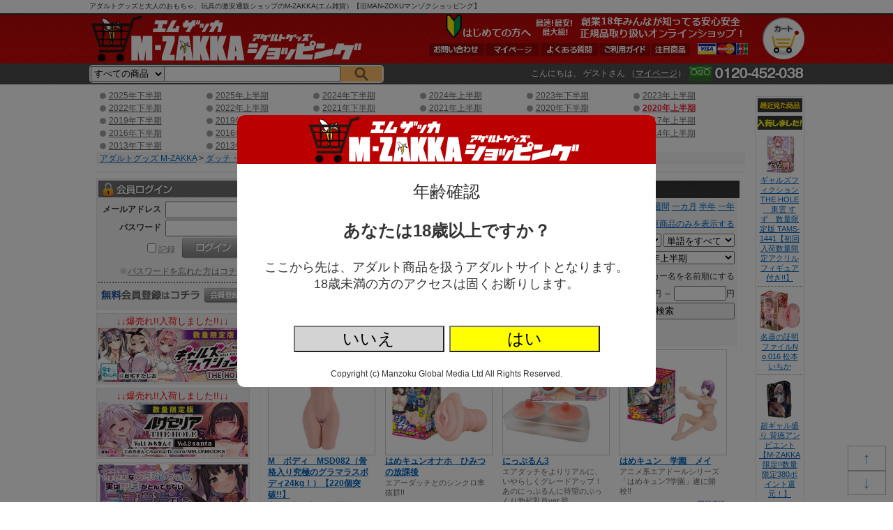

--- FILE ---
content_type: text/html; charset=UTF-8
request_url: https://mzakka.com/pc/detail/category.php?category=2775
body_size: 59629
content:
<!DOCTYPE html PUBLIC "-//W3C//DTD XHTML 1.0 Transitional//EN" "http://www.w3.org/TR/xhtml1/DTD/xhtml1-transitional.dtd">
<html xmlns="http://www.w3.org/1999/xhtml" xml:lang="ja" lang="ja">
<head>
<meta http-equiv="Content-Type" content="text/html; charset=utf-8" />
<meta http-equiv="Content-Script-Type" content="text/javascript" />
<meta http-equiv="Content-Style-Type" content="text/css" />

<link rel="canonical" href="https://mzakka.com/pc/detail/category.php?category=2775&p1=0" />
<link rel="alternate" media="only screen and (max-width: 640px)" href="https://mzakka.com/sp/detail/category.php?category=2775" />
<link rel="alternate" media="handheld" href="https://mzakka.com/mobi/detail/category.php?category=2775" />

<link rel="next" href="https://mzakka.com/pc/detail/category.php?category=2775&p1=1" />

<meta name="Keywords" content="アダルトグッズ,実演販売,大人のおもちゃ,通販,動画,オナホール" />
<meta name="Description" content="2020年上半期の通販なら創業13年の【M-ZAKKA エムザッカ】 旧マンゾクショッピングに。業界・最安・最大級！。オナホ・バイブ等約2万点の品揃えで多種多様なアダルトグッズを取り揃えています。もちろん、バレない梱包でお届けします。テレビ放映・大手ならではの信頼性！" />
<meta name="viewport" content="width=1065"/>
<link rel="apple-touch-icon" href="/apple-touch-icon.png">
<link rel="icon" type="image/png" href="/favicon32.png" sizes="32x32">

<title>2020年上半期 | アダルトグッズ通販・大人のおもちゃなら【M-ZAKKA エムザッカ】 旧マンゾクショッピング</title>
<!-- Favicon -->
<!-- link rel="shortcut icon" href="https://mzakka.com/pc/favicon.ico" type="image/icon" /-->
<link href="https://mzakka.com/pc/css/main.2023062800.css" rel="stylesheet" type="text/css" />
<link href="https://mzakka.com/pc/css/style.css" rel="stylesheet" type="text/css" />
<!--[if lte IE 6]>
<link href="https://mzakka.com/pc/css/ie6.css" rel="stylesheet" type="text/css" />
<![endif]-->
<script type="text/javascript" src="https://mzakka.com/pc/jquery.1.12.4.js" language="javascript"></script>
<script type="text/javascript" src="https://mzakka.com/pc/js/jquery.dropdownPlain.js" language="javascript"></script>

<script type="text/javascript">
<!--
function MM_openBrWindow(theURL,winName,features) { //v2.0
	window.open(theURL,winName,features);
	return false;
}
//-->
</script>

<script type="text/javascript" src="https://mzakka.com/pc/js/jquery.cookie.js" language="javascript"></script>
<script language="javascript">
function movePage(page_num) {
	document.formbase.action = 'https://mzakka.com/pc/detail/category.php';
	document.formbase.p1.value = page_num;
	document.formbase.target = '_self';
	document.formbase.submit();
	return false;
}

function changeSort(sort_id, ref, pagecount) {
	document.formbase.action = 'https://mzakka.com/pc/detail/category.php';
	document.formbase.order.value = sort_id;
	document.formbase.ref.value = ref;
	document.formbase.pc.value = pagecount === undefined ? 200 : pagecount;
	document.formbase.target = '_self';
	document.formbase.submit();
	return false;
}

function showcontents(item_no) {
	$('#fullscreen').show();
	
	var s = '';
	if (window.HTMLVideoElement) {
		s =	'<video controls autoplay preload="none" width="704">'
			+	'<source src="https://i.mzakka.com/item/' + item_no + '/movie.mp4" type="video/mp4;">'
			+	'<p>動画を再生するには、videoタグをサポートしたブラウザが必要です。</p>'
			+	'</video>';
	}
	else {
		var hasFlash = false;
		try {
			var fo = new ActiveXObject('ShockwaveFlash.ShockwaveFlash');
			if(fo) hasFlash = true;
		} catch (e) {
			if(navigator.mimeTypes ["application/x-shockwave-flash"] != undefined) hasFlash = true;
		}
		if (hasFlash) {
			s = '<object type="application/x-shockwave-flash" width="704" height="416" wmode="transparent"'
				+ ' data="https://mzakka.com/pc/ext/shadowbox/player.swf?file=https://i.mzakka.com/item/' + item_no + '/movie.mp4&autostart=true">'
				+ '<param name="movie" value="https://mzakka.com/pc/ext/shadowbox/player.swf?file=https://i.mzakka.com/item/' + item_no + '/movie.mp4&autostart=true" />'
				+ '<param name="wmode" value="transparent" />'
				+ '</object>';
		}
		else {
			s = '<p>動画を再生するには、videoタグをサポートしたブラウザかFlash Playerが必要です。</p>';
		}
	}
	$('#fullcontents').html(s);
	
	return false;
}
function hidecontents() {
	$('#fullscreen').hide();
	$('#fullcontents').html('');
	
	return false;
}
</script>
</head>
<body>
<!-- Global site tag (gtag.js) - Google Analytics -->
<script async src="https://www.googletagmanager.com/gtag/js?id=G-FVSQLF1DG8"></script>
<script>
  window.dataLayer = window.dataLayer || [];
  function gtag(){dataLayer.push(arguments);}
  gtag('js', new Date());

  gtag('config', 'G-FVSQLF1DG8');
  gtag('config', 'AW-851015381');
</script>


<script>
  (function(i,s,o,g,r,a,m){i['GoogleAnalyticsObject']=r;i[r]=i[r]||function(){
  (i[r].q=i[r].q||[]).push(arguments)},i[r].l=1*new Date();a=s.createElement(o),
  m=s.getElementsByTagName(o)[0];a.async=1;a.src=g;m.parentNode.insertBefore(a,m)
  })(window,document,'script','//www.google-analytics.com/analytics.js','ga');

  if (window.location.hostname == 'mzakka.com') {
    ga('create', 'UA-63504079-2', 'auto');
    ga('send', 'pageview');
  }
  else {
    ga('create', 'UA-63504079-1', 'auto');
    ga('send', 'pageview');
  }
</script>
<script>
if (!window.afblpcvLpConf) {
  window.afblpcvLpConf = [];
}
window.afblpcvLpConf.push({
  siteId: "0435b6ba"
});
</script>
<script src="https://t.afi-b.com/jslib/lpcv.js?cid=0435b6ba&pid=x112829" async="async"></script>


<div id="fullscreen">
<div class="background"></div>
<div class="foreground" onclick="return hidecontents();">
<div class="center">
<span id="fullcontents" onclick="event.stopPropagation();"></span>
</div>
</div>
</div>

<style>
#fullscreen2 {
	z-index: 999;
	position: fixed;
	display: block;
	width: 100%;
	height: 100%;
}
#fullscreen2 .background {
	position: fixed;
	background-color: #000000;
	opacity: 0.5;
	filter: alpha(opacity=95);
	width: 100%;
	height: 100%;
}
#fullscreen2 .foreground {
	position: absolute;
	background-color: white;
	/*position: relative;*/
	left: 50%;
	top: 50%;
	transform: translate(-50%, -50%);
	display: table-cell;
	vertical-align: middle;
	width: 600px;
	/*height: 400px;*/
	border-radius: 10px;
	font-size: 2em;
}
</style>
<div id="fullscreen2">
<div class="background"></div>
<div class="foreground">
	<div style="background-color: #ba0000; border-radius: 10px 10px 0 0;"><img src="https://i.mzakka.com/h1.png" width="401" height="70" /></div>
	<div style="text-align: center; margin-top: 1em;">年齢確認</div>
	<div style="text-align: center; margin-top: 1em; margin-bottom: 1em; font-weight: bold;">あなたは18歳以上ですか？</div>
	<div style="text-align: center; font-size: 0.75em;">ここから先は、アダルト商品を扱うアダルトサイトとなります。</div>
	<div style="text-align: center; font-size: 0.75em;">18歳未満の方のアクセスは固くお断りします。</div>
	<p style="margin-top: 2em;">
		<button type="button" onclick="location.href = 'https://www.google.co.jp';" style="font-size: 1em; width: 9em; background-color: lightgray;">いいえ</button>
		<button id="fullscreen2yes_btn" type="button" style="font-size: 1em; width: 9em; background-color: yellow;">はい</button>
	</p>
	<p style="font-size: 0.5em;">Copyright (c) Manzoku Global Media Ltd All Rights Reserved.</p>
</div>
</div>
<script>
$(function(){
	$('#fullscreen2yes_btn').on('click', function(){
		$('#fullscreen2').hide();
		// k18 = 1
		$.ajax({
			url: 'https://mzakka.com/detail/k18.php',
			type: 'POST',
			data: {
				'k18': 1
			}
			,
			dataType: 'json'
		}).done(function(res) {
			if (res.status == 1) {
				//location.reload();
			}
			else {
				//alert(res.message);
			}
		}).fail(function(jqXHR, textStatus, errorThrown) {
			//alert(errorThrown);
		});
	});
});
</script>

<div class="pagetop">
	<div><a href="#header">↑</a></div>
	<div><a href="#footer">↓</a></div>
</div>

<div id="headerback">
<div id="header">
	<a name="pagetop"></a>
	<h1>アダルトグッズと大人のおもちゃ、玩具の激安通販ショップのM-ZAKKA(エム雑貨）【旧MAN-ZOKUマンゾクショッピング】</h1>
	<a href="https://mzakka.com/" name="top" id="headlogo"><img src="https://i.mzakka.com/h1.png" alt="アダルトグッズ 大人のおもちゃ M-ZAKKA(エムザッカ)"/></a>
	
	<div id="to_cart"><a href="https://mzakka.com/pc/detail/cart.php"><em>カート</em></a></div>
	
	<div id="headnavi">
		<a href="https://mzakka.com/pc/contents/guide2.php?hid=21"><img src="https://i.mzakka.com/bn_head.png" alt="はじめての方へ最速!最安!最大級!創業18年みんなが知ってる安心安全正規品取り扱いアダルトグッズオンラインショップ！" /></a>
		<ul>
			<li><img src="https://i.mzakka.com/head_pay01.gif" alt="VISA" /><img src="https://i.mzakka.com/head_pay02.gif" alt="Master" /><img src="https://i.mzakka.com/head_pay03.gif" alt="JCB" /></li>
			<li class="navi07"><a href="https://mzakka.com/pc/detail/category.php?category=2073"><em>注目商品</em></a></li>
			<li class="navi02"><a href="https://mzakka.com/pc/contents/guide1.php"><em>ご利用ガイド</em></a></li>
			<li class="navi03"><a href="https://mzakka.com/pc/contents/help1.php"><em>よくある質問</em></a></li>
			<li class="navi04"><a href="https://mzakka.com/pc/user/mypage.php"><em>マイページ</em></a></li>
			<li class="navi05"><a href="https://mzakka.com/pc/contents/inquiry1.php"><em>お問い合わせ</em></a></li>
		</ul>
	</div>
	
	<br class="c_both" />
	
	
<style>
.search_category {
	vertical-align: top;
	width: 8em;
	height: 22px;
	box-sizing: border-box;
	background-color: #f0f0f0;
	
	/*-webkit-border-radius: 4px 0 0 4px;
	-moz-border-radius: 4px 0 0 4px;
	border-radius: 4px 0 0 4px;*/
}
.search_name {
	vertical-align: top;
	width: 19em;
	height: 22px;
	box-sizing: border-box;
	
	margin-left: -1px;
}
</style>
	<div id="to_search" style="text-align: left; float: left; border: solid 2px #f0f0f0; border-radius: 5px; margin-top: 3px;">
		<form method="get" action="https://mzakka.com/pc/detail/category.php">
			<select name="category" class="search_category">
				<option value="">すべての商品</option>
				<option value="1789">新商品・新規取扱商品</option>
				<option value="1790">M-ZAKKAオリジナル</option>
				<option value="1791">アダルトグッズ実演販売</option>
				<option value="1792">ローション・クリーナー</option>
				<option value="1801">オナホール・おっぱい</option>
				<option value="1808">ダッチ・抱き枕・ドール</option>
				<option value="1811">バイブ・電マ・ディルド</option>
				<option value="1820">ローター・クリ,乳首責め</option>
				<option value="1826">コンドーム</option>
				<option value="1831">アナル</option>
				<option value="1837">サポートグッズ</option>
				<option value="1841">SM・拘束具</option>
				<option value="1851">ラブサプリ,コスメ,匂い</option>
				<option value="1852">コスチューム</option>
				<option value="1861">書籍・雑貨</option>
				<option value="1865">業務用</option>
				<option value="1862">セール!</option>
				<option value="1957">メーカー別</option>
			</select><input type="text" name="iname" value="" class="txtbox search_name" /><input type="hidden" name="scao" value="0" /><input type="hidden" name="scsort" value="" /><input type="image" src="https://i.mzakka.com/btn_search.png" style="background-color: #febd69;" />
		
<!--input type="image" src="https://i.mzakka.com/btn_serch.gif" class="btn" />
<button type="submit" class="button">検索</button-->
		
		</form></div>


	<div id="to_user">
		<p>
			こんにちは、
      	ゲストさん
      	（<a href="https://mzakka.com/pc/user/login.php">マイページ</a></a>）
				
			<img src="https://i.mzakka.com/head_tel.gif" alt="" class="tel" />
		</p>
		
		<!--img src="https://i.mzakka.com/head_pay01.gif" alt="VISA" />
		<img src="https://i.mzakka.com/head_pay02.gif" alt="Master" />
		<img src="https://i.mzakka.com/head_pay03.gif" alt="JCB" />
		<img src="https://i.mzakka.com/head_pay04.gif" alt="eコレクト" />
		<img src="https://i.mzakka.com/head_pay05.gif" alt="代金引換" />
		<img src="https://i.mzakka.com/head_pay06.gif" alt="銀行振込" /-->
		
		<br class="c_both" />
	</div>


<!--li><a href="https://mzakka.com/pc/contents/help1.php">ＨＥＬＰ</a></li-->


		
      
<!-- /header -->
</div>
</div>

<div id="wrapper">
	
	<div id="wrap_left">
	
<div id="menu">
	
	<ul>
<li><a href="https://mzakka.com/pc/detail/category.php?category=3150">2025年下半期</a></li>
<li><a href="https://mzakka.com/pc/detail/category.php?category=3117">2025年上半期</a></li>
<li><a href="https://mzakka.com/pc/detail/category.php?category=3083">2024年下半期</a></li>
<li><a href="https://mzakka.com/pc/detail/category.php?category=3052">2024年上半期</a></li>
<li><a href="https://mzakka.com/pc/detail/category.php?category=3022">2023年下半期</a></li>
<li><a href="https://mzakka.com/pc/detail/category.php?category=2992">2023年上半期</a></li>
<br class="c_both" />
</ul><ul>
<li><a href="https://mzakka.com/pc/detail/category.php?category=2965">2022年下半期</a></li>
<li><a href="https://mzakka.com/pc/detail/category.php?category=2924">2022年上半期</a></li>
<li><a href="https://mzakka.com/pc/detail/category.php?category=2897">2021年下半期</a></li>
<li><a href="https://mzakka.com/pc/detail/category.php?category=2868">2021年上半期</a></li>
<li><a href="https://mzakka.com/pc/detail/category.php?category=2800">2020年下半期</a></li>
<li><a href="https://mzakka.com/pc/detail/category.php?category=2775"><strong>2020年上半期</strong></a></li>
<br class="c_both" />
</ul><ul>
<li><a href="https://mzakka.com/pc/detail/category.php?category=2748">2019年下半期</a></li>
<li><a href="https://mzakka.com/pc/detail/category.php?category=2716">2019年上半期</a></li>
<li><a href="https://mzakka.com/pc/detail/category.php?category=2661">2018年下半期</a></li>
<li><a href="https://mzakka.com/pc/detail/category.php?category=2609">2018年上半期</a></li>
<li><a href="https://mzakka.com/pc/detail/category.php?category=2584">2017年下半期</a></li>
<li><a href="https://mzakka.com/pc/detail/category.php?category=2542">2017年上半期</a></li>
<br class="c_both" />
</ul><ul>
<li><a href="https://mzakka.com/pc/detail/category.php?category=2526">2016年下半期</a></li>
<li><a href="https://mzakka.com/pc/detail/category.php?category=2466">2016年上半期</a></li>
<li><a href="https://mzakka.com/pc/detail/category.php?category=2443">2015年下半期</a></li>
<li><a href="https://mzakka.com/pc/detail/category.php?category=2394">2015年上半期</a></li>
<li><a href="https://mzakka.com/pc/detail/category.php?category=2304">2014年下半期</a></li>
<li><a href="https://mzakka.com/pc/detail/category.php?category=2253">2014年上半期</a></li>
<br class="c_both" />
</ul><ul>
<li><a href="https://mzakka.com/pc/detail/category.php?category=2114">2013年下半期</a></li>
<li><a href="https://mzakka.com/pc/detail/category.php?category=2115">2013年上半期</a></li>
<br class="c_both" />
</ul>	
	<div id="breadcrumb">
		<a href="https://mzakka.com/pc/">アダルトグッズ M-ZAKKA</a> &gt;
		<a href="https://mzakka.com/pc/detail/category.php?category=1808">ダッチ・抱き枕・ドール</a> &gt; <a href="https://mzakka.com/pc/detail/category.php?category=2113">ランキング</a> &gt; <strong>2020年上半期</strong><br />
	</div>

	<div>
	</div>
	
</div>
	<div id="mainContent">
		<div id="category">
		<form id="form1" name="formbase" action="https://mzakka.com/pc/detail/category.php" method="get">
		<input type="hidden" id="cat1" name="category" value="2775" />
		<input type="hidden" id="p1" name="p1" value="0" />
		<input type="hidden" id="mt1" name="mt1" value="" />
		<input type="hidden" id="st1" name="st1" value="" />
		<input type="hidden" name="genre" value="0" />
		<input type="hidden" id="order" name="order" value="0" />
		<input type="hidden" id="ref" name="ref" value="0" />
		<input type="hidden" id="pc" name="pc" value="" />
		
			<h2>2020年上半期</h2>
			
			<p>
			<span style="width:95%;">
			並び替え：				<a href="" onclick="return change_order('');" style="text-decoration: none; color: black;">標準</a> <a href="" onclick="return change_order(3);">新着</a> <a href="" onclick="return change_order(9);">登録</a> <a href="" onclick="return change_order(1);">価格(安)</a> <a href="" onclick="return change_order(2);">価格(高)</a> <a href="" onclick="return change_order(4);">人気</a> <a href="" onclick="return change_order(5);">一週間</a> <a href="" onclick="return change_order(6);">一カ月</a> <a href="" onclick="return change_order(7);">半年</a> <a href="" onclick="return change_order(8);">一年</a>

			<!--select id="pagecount" style="margin-left:" onchange="return change_pagemax($(this).val());">
				<option value="40">40件</option>
				<option value="80">80件</option>
				<option value="120">120件</option>
			</select-->
			</span>
			<span style="width: 75%;">
				<a href="" onclick="return change_ref(0);"  style="text-decoration: none; color: black;">すべての商品を表示する</a>
				<a href="" onclick="return change_ref(2);" >販売終了商品を表示しない</a>
				<a href="" onclick="return change_ref(1);" >在庫商品のみを表示する</a>
			</span>
			<span style="width: 75%;">
				カテゴリ内検索：<input type="text" id="iname" name="iname" value="" style="width: 35%;" />
				<select name="inameonly" id="inameonly" style="width: 20%;">
					<option value="">標準</option>
					<option value="1" >商品名のみ</option>
					<option value="2" >商品説明文を含む</option>
				</select>
				<select name="orand" id="orand" style="width: 20%;">
					<option value="">単語をすべてを含む</option>
					<option value="1" >単語のどれかを含む</option>
				</select>
			</span>
			</p>
			<p id="catconview" style="display: ;">
			<span style="width: 75%;">
				<select id="cat3" style="width: 30%;">
					<option value="">すべてのカテゴリ</option>
					<option value="1789" >新商品・新規取扱商品</option>
					<option value="1790" >M-ZAKKAオリジナル</option>
					<option value="1791" >アダルトグッズ実演販売</option>
					<option value="1792" >ローション・クリーナー</option>
					<option value="1801" >オナホール・おっぱい</option>
					<option value="1808" selected>ダッチ・抱き枕・ドール</option>
					<option value="1811" >バイブ・電マ・ディルド</option>
					<option value="1820" >ローター・クリ,乳首責め</option>
					<option value="1826" >コンドーム</option>
					<option value="1831" >アナル</option>
					<option value="1837" >サポートグッズ</option>
					<option value="1841" >SM・拘束具</option>
					<option value="1851" >ラブサプリ,コスメ,匂い</option>
					<option value="1852" >コスチューム</option>
					<option value="1861" >書籍・雑貨</option>
					<option value="1865" >業務用</option>
				</select>

				<select id="cat4" style="width: 30%;" >
					<option value="1808">カテゴリをさらに絞る</option>
					<option value="2113" selected>ランキング</option>
					<option value="1810" >抱き枕</option>
					<option value="1809" >ダッチ</option>
					<option value="2262" >ドール</option>
				</select>

				<select id="cat5" style="width: 30%;" >
					<option value="2113">カテゴリをさらに絞る</option>
					<option value="3150" >2025年下半期</option>
					<option value="3117" >2025年上半期</option>
					<option value="3083" >2024年下半期</option>
					<option value="3052" >2024年上半期</option>
					<option value="3022" >2023年下半期</option>
					<option value="2992" >2023年上半期</option>
					<option value="2965" >2022年下半期</option>
					<option value="2924" >2022年上半期</option>
					<option value="2897" >2021年下半期</option>
					<option value="2868" >2021年上半期</option>
					<option value="2800" >2020年下半期</option>
					<option value="2775" selected>2020年上半期</option>
					<option value="2748" >2019年下半期</option>
					<option value="2716" >2019年上半期</option>
					<option value="2661" >2018年下半期</option>
					<option value="2609" >2018年上半期</option>
					<option value="2584" >2017年下半期</option>
					<option value="2542" >2017年上半期</option>
					<option value="2526" >2016年下半期</option>
					<option value="2466" >2016年上半期</option>
					<option value="2443" >2015年下半期</option>
					<option value="2394" >2015年上半期</option>
					<option value="2304" >2014年下半期</option>
					<option value="2253" >2014年上半期</option>
					<option value="2114" >2013年下半期</option>
					<option value="2115" >2013年上半期</option>
				</select>
			</span>
			<span style="width: 75%;">
				<select id="salet1" style="width: 30%;">
					<option value="">セールで絞る</option>
					<option value="1862" >すべてのセール</option>
									<option value="2682" >タイムセール!</option>
									<option value="3099" >　　タイムセール!!（期間未定）</option>
									<option value="3102" >　　タイムセール追加!!（期間未定）</option>
									<option value="2686" >半額以下セール!</option>
									<option value="2687" >　　50～60％OFF!</option>
									<option value="2688" >　　60～70％OFF!</option>
									<option value="2689" >　　70％～OFF!</option>
								</select>
				<select id="makert1" style="width: 30%;">
					<option value="">メーカーで絞る</option>
					<option value="1957" >すべてのメーカー</option>
									<option value="1958" >エムザッカ/M-ZAKKA</option>
									<option value="1961" >エヌピージー/NPG（日暮里ギフト）</option>
									<option value="1962" >トイズハート/Toy&#039;s Heart</option>
									<option value="1963" >メルシー/merci</option>
									<option value="1964" >ワールド工芸/World</option>
									<option value="1965" >エーワン/A-ONE</option>
									<option value="1966" >キスミーラブ/KISS-ME-LOVE（ラブクラウド・ウインズ）</option>
									<option value="1967" >サプライズ/Surprise</option>
									<option value="1968" >トアミ/TOAMI</option>
									<option value="1969" >ガーデン/Garden</option>
									<option value="3043" >ハトプラ/HATOPLA</option>
									<option value="1972" >テンガ/TENGA</option>
									<option value="2679" >イロハ/iroha</option>
									<option value="2877" >リニューアルTENGA</option>
									<option value="2770" >クールテンガ/COOL TENGA</option>
									<option value="1973" >エグゼ/EXE</option>
									<option value="1975" >トイズサカイ/TOYS-SAKAI</option>
									<option value="1976" >メイト/MATE</option>
									<option value="1977" >エースゼロワン/ACE01</option>
									<option value="2361" >プレシャス/Precious</option>
									<option value="2430" >トイズラブ/toyslove</option>
									<option value="1978" >アームズ/ARMS</option>
									<option value="1979" >ディオ/Dio</option>
									<option value="1980" >エーアンドティー/A&amp;TCollection（EROX、Be★With）</option>
									<option value="1983" >デジール/Desir</option>
									<option value="1984" >ソム/SOM</option>
									<option value="2064" >トウキョウデザイン/TOKYO DESIGN（アクアスタイル）</option>
									<option value="1986" >エスエスアイ/SSI（DNA） </option>
									<option value="2597" >KIZUNAシリーズ</option>
									<option value="1987" >マジックアイズ/Magic eyes</option>
									<option value="1988" >フロンティアジャパン/FRONTIER JAPAN</option>
									<option value="1989" >ジャパントイズ/JAPANTOYZ（act-japan）</option>
									<option value="1993" >モードデザイン/MODE-design</option>
									<option value="2048" >ジョイボックス/JOY BOX</option>
									<option value="2053" >ライドジャパン/RIDE JAPAN</option>
									<option value="1998" >レンズ/RENDS</option>
									<option value="2061" >ソフト・オン・デマンド/SOFT ON DEMAND（SOD)</option>
									<option value="2010" >トーキョーリビドー/Tokyo Libido</option>
									<option value="2435" >ケー・ティ・ファクトリー/KT FACTORY（KTファクトリー）</option>
									<option value="1994" >タマトイズ/Tamatoys</option>
									<option value="2601" >インサートエアピロー</option>
									<option value="2602" >インサートエアピローDX</option>
									<option value="2603" >インサートハグピロー</option>
									<option value="2604" >インサート二股エアピロー</option>
									<option value="2742" >インサートボディピロー</option>
									<option value="2958" >おっぱいボード＆カバー</option>
									<option value="3096" >箱化インサートエアピロー</option>
									<option value="2206" >ティーエスシー/TSC</option>
									<option value="1995" >アキバ屋/AKIBAYA</option>
									<option value="2285" >ケイ・エム・プロデュース・ユイラ /K.M.Produce(KMP)・YUIRA</option>
									<option value="2857" >YUIRAシリーズ</option>
									<option value="2372" >ゲンム/GENMU</option>
									<option value="2006" >エンジョイトイズ/ENJOY TOYS</option>
									<option value="2561" >メンズマックス/MEN&#039;S MAX</option>
									<option value="2035" >ジープロジェクト/G PROJECT</option>
									<option value="2938" >HON-MONO</option>
									<option value="2051" >プライム/Prime</option>
									<option value="2020" >トベルカ/TOBELCA</option>
									<option value="2475" >フィルワークス/Fillworks</option>
									<option value="2090" >ピーチキャラメル/Peach caramel </option>
									<option value="2148" >ピーピーピー/PPP</option>
									<option value="2058" >ルビー/RUBY</option>
									<option value="2199" >ティアラ/TIARA</option>
									<option value="2204" >キテルキテル/kiterukiteru</option>
									<option value="2218" >ミュー/Myu</option>
									<option value="2355" >クーダム/KUUDOM</option>
									<option value="2275" >トイクル/TOYKUL(シルク堂)</option>
									<option value="2552" >マッコスジャパン/maccos japan</option>
									<option value="2572" >イエロラボ/YELOLAB</option>
									<option value="3033" >ゼロナナニラボ/072LABO</option>
									<option value="2458" >ラブファクター/LOVE FACTOR</option>
									<option value="2743" >バックファイアー/BACK FIRE</option>
									<option value="2729" >ドリームエッジ</option>
									<option value="2456" >アリスJAPAN/ALICE JAPAN</option>
									<option value="2599" >イケブクロトイズ/いけぶくろTOYS</option>
									<option value="2705" >ティーベスト/T-BEST </option>
									<option value="2916" >ファンタスティックベイビー/FANTASTICBABY</option>
									<option value="2987" >クールプ/COOLP</option>
									<option value="2982" >ノトワ/NOTOWA</option>
									<option value="2630" >ライスファーム/Rice farm</option>
									<option value="3074" >ソルブメン/solvemen</option>
									<option value="2769" >テッペン/Teppen</option>
									<option value="2978" >モットラボ/MOTLAB</option>
									<option value="2476" >ムニムニ/むにむに製作所（MUNIMUNI)</option>
									<option value="2521" >リグレジャパン/Ligre japan</option>
									<option value="2726" >ピーズトイ /Pstoy</option>
									<option value="2744" >トランスイノベーション/trance innovation</option>
									<option value="2678" >ラブリーポップ/LOVELY POP</option>
									<option value="2861" >ガーラ・パゴス・オリカ /GARA・PAGOS・OLIKA</option>
									<option value="2225" >パララックス/ParaLux</option>
									<option value="2656" >エグゼキュート/EXECUTE</option>
									<option value="2672" >ブルマ</option>
									<option value="2437" >シャーリープライム/SHIRLEY PRIME</option>
									<option value="2162" >ゲンキドウ/源気堂（GENKI-DO)</option>
									<option value="2014" >ペペ/PEPEE(中島化学産業)</option>
									<option value="2315" >アストログライド/ASTROGLIDE</option>
									<option value="2353" >アイディルーブ/ID LUBRICANTS</option>
									<option value="2184" >ホットパワーズ/Hot powers</option>
									<option value="2693" >ピーチトイズ/PEACH TOYS</option>
									<option value="2429" >ゲンソウアイテムヤ/幻想アイテム屋/gensouitem</option>
									<option value="2862" >ルネギフト</option>
									<option value="2189" >シーオーディー/COD</option>
									<option value="2351" >デクノボウ/木偶の坊</option>
									<option value="2356" >ハルミデザイン/HARUMI DESIGN</option>
									<option value="2359" >フレンド技研/FRIEND</option>
									<option value="2358" >マリア/Maria</option>
									<option value="2283" >アド/Ado</option>
									<option value="2627" >エスエムブイアイピー/SMVIP（erocos）</option>
									<option value="2809" >リーベゼーレ/Liebe Seele</option>
									<option value="1990" >オカモト/OKAMOTO</option>
									<option value="1991" >サガミ(SAGAMI)</option>
									<option value="1992" >ジェクス/JEX</option>
									<option value="2054" >フジラテックス/不二ラテックス/Fuji Latex</option>
									<option value="2708" >ジャパンメディカル/JAPAN MEDICAL</option>
									<option value="2341" >エネマグラ/Enemagra</option>
									<option value="2596" >ネクサス/NEXUS</option>
									<option value="2274" >アネロス/ANEROS</option>
									<option value="2160" >レロ/LELO</option>
									<option value="2200" >ピコボン/PicoBong</option>
									<option value="2195" >ウィーバイブ/We-Vibe</option>
									<option value="2671" >サティスファイヤー/Satisfyer</option>
									<option value="2728" >Satisfyer Vibes</option>
									<option value="2021" >スワン/swan</option>
									<option value="1985" >ファンファクトリー/FunFactory</option>
									<option value="2712" >ウーマナイザー/Womanizer</option>
									<option value="2007" >ビスウィッシュ/bswish</option>
									<option value="2152" >トイナリー/Toynary</option>
									<option value="2227" >ヴィアマックス/Viamax</option>
									<option value="2016" >ジニー/ZINI</option>
									<option value="2357" >ヘップス/HEPS</option>
									<option value="2191" >スバコム/SVAKOM</option>
									<option value="2731" >レテン/Leten</option>
									<option value="2219" >ユーツー/UTOO</option>
									<option value="2299" >オボ/OVO</option>
									<option value="2570" >プリティラブ/PReTTY LOVe</option>
									<option value="2554" >タランチュラ/tarantula</option>
									<option value="2233" >バーガー/BURGER</option>
									<option value="1996" >その他</option>
								</select>
				<input id="listsort" name="listsort" value="1" type="checkbox"  />メーカー名を名前順にする
			</span>
			<span style="width: 75%;">
			価格帯：<input type="tel" name="pricel" value="" style="width: 5em; text-align: right;" />円 ～ <input type="tel" name="priceu" value="" style="width: 5em; text-align: right;" />円
			</span>
			</p>
			<p>
			<span style="width: 75%; margin-bottom: 1em;">
				<button id="catconview_button" type="button" style="width: 15em;">検索条件を隠す</button>
				<button id="submit1" type="button" style="width: 15em;">検索</button>
			</span>
			
<script>
$(function(){
	$('#listsort').on('change',function(){
		$('#form1').submit();
	});
	
	$('#cat3 , #cat4 , #cat5').on('change',function(){
		$('#cat1').val($(this).val());
		$('#p1').val('');
		$('#form1').submit();
	});
	
	$('#salet1').on('change',function(){
		$('#st1').val($(this).val());
		$('#p1').val('');
		$('#form1').submit();
	});
	
	$('#makert1').on('change',function(){
		$('#mt1').val($(this).val());
		$('#p1').val('');
		$('#form1').submit();
	});
	
	$('#submit1').on('click', function(){
		$('#p1').val(0);
		$('#form1').submit();
	});
	
	$('#iname').keypress(function(e){
		if (e.which == 13) {
			$('#form1').submit();
			return false;
		}
	});
	
	$('#catconview_button').on('click',function(){
		if ($.cookie('catconview') == 1) {
			$.cookie('catconview', 0, {expires:365,path:"/"});
			$('#catconview').show();
			$('#catconview_button').text('検索条件を隠す');
		}
		else {
			$.cookie('catconview', 1, {expires:365,path:"/"});
			$('#catconview').hide();
			$('#catconview_button').text('検索条件を表示する');
		}
	});
	
	$.removeCookie('catconview');
	$.removeCookie('catref');
});

function move_category(cat_id) {
	$('#cat1').val(cat_id);
	$('#p1').val('');
	$('#form1').submit();
	return false;
}

function move_st1(cat_id) {
	$('#st1').val(cat_id);
	$('#p1').val('');
	$('#form1').submit();
	return false;
}

function move_mt1(cat_id) {
	$('#mt1').val(cat_id);
	$('#p1').val('');
	$('#form1').submit();
	return false;
}

function change_order(order_id) {
	$('#order').val(order_id);
	$('#p1').val('');
	$('#form1').submit();
	return false;
}

function change_ref(ref_id) {
	$('#ref').val(ref_id);
	
	$.cookie('catref', ref_id, {expires:365,path:"/"});
	
	$('#p1').val('');
	$('#form1').submit();
	return false;
}

function change_pagemax(page) {
	$('#pc').val(page);
	$('#form1').submit();
	return false;
}

</script>
			<br class="c_both" />
			
	        <span class="left" style="width:auto;">
292件中1件～200件目			</span>
			<span class="center">
 1
<b><a href="https://mzakka.com/pc/detail/category.php?category=2775&p1=1">2</a></b>
<b><a href="https://mzakka.com/pc/detail/category.php?category=2775&p1=1">次へ</a></b>
<b><a href="https://mzakka.com/pc/detail/category.php?category=2775&p1=1">最後</a></b>
	
			</span>
			</p>





			
			
		
			
			
			
			
			<ul class="none"><li style="position: relative;"><a href="https://mzakka.com/pc/detail/item.php?item_id=MSD082&category=2775"><img src="https://i.mzakka.com/item/MSD082/list.jpg" alt="M　ボディ　MSD082（骨格入り究極のグラマラスボディ24kg！）【220個突破!!】 2020年上半期" width="150" height="150" loading="lazy" /></a><h3><a href="https://mzakka.com/pc/detail/item.php?item_id=MSD082&category=2775">M　ボディ　MSD082（骨格入り究極のグラマラスボディ24kg！）【220個突破!!】</a></h3><p>今でも売れ続ける伝説的ヒット等身大トルソードールの金字塔「MSD043」の登場から5年、ついに骨格入…</p><p class="stock">注文予約（発送までにお時間を頂きます。）</p><p class="price"><strong>69,800円</strong></p><a href="#" onclick="return showcontents('MSD082');"><img src="https://i.mzakka.com/btn_movie.gif" alt="動画を見る" class="btn_movie" /></a><a href="https://mzakka.com/pc/detail/cart_add.php?cnt=1&item_id=MSD082"><img src="https://i.mzakka.com/btn_tocart.gif" alt="カートに入れる" class="btn_cart" /></a><br class="c_both" /></li>
<li style="position: relative;"><a href="https://mzakka.com/pc/detail/item.php?item_id=M7812&category=2775"><img src="https://i.mzakka.com/item/M7812/list.jpg" alt="はめキュンオナホ　ひみつの放課後 2020年上半期" width="150" height="150" loading="lazy" /></a><h3><a href="https://mzakka.com/pc/detail/item.php?item_id=M7812&category=2775">はめキュンオナホ　ひみつの放課後</a></h3><p>エアーダッチとのシンクロ率抜群!!</p><p class="stock">即日発送</p><p class="price">1,650円&#8594;<strong>957円</strong></p><a href="https://mzakka.com/pc/detail/cart_add.php?cnt=1&item_id=M7812"><img src="https://i.mzakka.com/btn_tocart.gif" alt="カートに入れる" class="btn_cart" /></a><br class="c_both" /></li>
<li style="position: relative;"><a href="https://mzakka.com/pc/detail/item.php?item_id=M5988&category=2775"><img src="https://i.mzakka.com/item/M5988/list.jpg" alt="にっぷるん3 2020年上半期" width="150" height="150" loading="lazy" /></a><h3><a href="https://mzakka.com/pc/detail/item.php?item_id=M5988&category=2775">にっぷるん3</a></h3><p>エアダッチをよりリアルに、いやらしくグレードアップ！あのにっぷるんに待望のぷっくり勃起乳首ver.登…</p><p class="stock">即日発送</p><p class="price">1,100円&#8594;<strong>508円</strong></p><a href="https://mzakka.com/pc/detail/cart_add.php?cnt=1&item_id=M5988"><img src="https://i.mzakka.com/btn_tocart.gif" alt="カートに入れる" class="btn_cart" /></a><br class="c_both" /></li>
<li class="none" style="position: relative;"><a href="https://mzakka.com/pc/detail/item.php?item_id=M7810&category=2775"><img src="https://i.mzakka.com/item/M7810/list.jpg" alt="はめキュン　学園　メイ 2020年上半期" width="150" height="150" loading="lazy" /></a><h3><a href="https://mzakka.com/pc/detail/item.php?item_id=M7810&category=2775">はめキュン　学園　メイ</a></h3><p>アニメ系エアドールシリーズ「はめキュン?学園」遂に開校!!</p><p class="stock">即日発送</p><p class="price">4,950円&#8594;<strong>2,839円</strong></p><a href="https://mzakka.com/pc/detail/cart_add.php?cnt=1&item_id=M7810"><img src="https://i.mzakka.com/btn_tocart.gif" alt="カートに入れる" class="btn_cart" /></a><br class="c_both" /></li>
<br class="c_both" /></ul><ul><li style="position: relative;"><a href="https://mzakka.com/pc/detail/item.php?item_id=M6332&category=2775"><img src="https://i.mzakka.com/item/M6332/list.jpg" alt="インサートクッションピロー ポリ綿たっぷり高弾力タイプ TAMS-209 2020年上半期" width="150" height="150" loading="lazy" /></a><h3><a href="https://mzakka.com/pc/detail/item.php?item_id=M6332&category=2775">インサートクッションピロー ポリ綿たっぷり高弾力タイプ TAMS-209</a></h3><p>ポリ綿たっぷり高弾力タイプ！サイドポケットからポリ綿の調整可能！！
</p><p class="stock">入荷待ち</p><p class="price">4,180円&#8594;<strong>2,726円</strong></p><br class="c_both" /></li>
<li style="position: relative;"><a href="https://mzakka.com/pc/detail/item.php?item_id=M7811&category=2775"><img src="https://i.mzakka.com/item/M7811/list.jpg" alt="はめキュン学園　レイカ 2020年上半期" width="150" height="150" loading="lazy" /></a><h3><a href="https://mzakka.com/pc/detail/item.php?item_id=M7811&category=2775">はめキュン学園　レイカ</a></h3><p>アニメ系エアドールシリーズ「はめキュン?学園」遂に開校!!</p><p class="stock">即日発送</p><p class="price">4,950円&#8594;<strong>2,839円</strong></p><a href="https://mzakka.com/pc/detail/cart_add.php?cnt=1&item_id=M7811"><img src="https://i.mzakka.com/btn_tocart.gif" alt="カートに入れる" class="btn_cart" /></a><br class="c_both" /></li>
<li style="position: relative;"><a href="https://mzakka.com/pc/detail/item.php?item_id=M0859&category=2775"><img src="https://i.mzakka.com/item/M0859/list.jpg" alt="【業界最安値!】ラブボディ レン LOVE BODY REN 2020年上半期" width="150" height="150" loading="lazy" /></a><h3><a href="https://mzakka.com/pc/detail/item.php?item_id=M0859&category=2775">【業界最安値!】ラブボディ レン LOVE BODY REN</a></h3><p>☆超絶S級ボディ降臨！世界一のお尻を持つラブボディ誕生！

箱サイズ（mm）/W155×H210…</p><p class="stock">入荷待ち</p><p class="price">5,775円&#8594;<strong>2,030円</strong></p><br class="c_both" /></li>
<li class="none" style="position: relative;"><a href="https://mzakka.com/pc/detail/item.php?item_id=M7809&category=2775"><img src="https://i.mzakka.com/item/M7809/list.jpg" alt="はめキュン学園　ヒマリ 2020年上半期" width="150" height="150" loading="lazy" /></a><h3><a href="https://mzakka.com/pc/detail/item.php?item_id=M7809&category=2775">はめキュン学園　ヒマリ</a></h3><p>アニメ系エアドールシリーズ「はめキュン?学園」遂に開校!!</p><p class="stock">即日発送</p><p class="price">4,950円&#8594;<strong>2,839円</strong></p><a href="https://mzakka.com/pc/detail/cart_add.php?cnt=1&item_id=M7809"><img src="https://i.mzakka.com/btn_tocart.gif" alt="カートに入れる" class="btn_cart" /></a><br class="c_both" /></li>
<br class="c_both" /></ul><ul><li style="position: relative;"><a href="https://mzakka.com/pc/detail/item.php?item_id=M2439&category=2775"><img src="https://i.mzakka.com/item/M2439/list.jpg" alt="オナホ設置アダプター 2020年上半期" width="150" height="150" loading="lazy" /></a><h3><a href="https://mzakka.com/pc/detail/item.php?item_id=M2439&category=2775">オナホ設置アダプター</a></h3><p>設置しやすく抜けにくい！　大好評のオナホ設置アダプター別売り！　

■直径:5.5&#12316…</p><p class="stock">入荷待ち</p><p class="price"><strong>558円</strong></p><br class="c_both" /></li>
<li style="position: relative;"><a href="https://mzakka.com/pc/detail/item.php?item_id=M5711&category=2775"><img src="https://i.mzakka.com/item/M5711/list.jpg" alt="インサートエアピローDX 本体　TAMS-111【タイムセール追加!!（期間未定）】 2020年上半期" width="150" height="150" loading="lazy" /></a><h3><a href="https://mzakka.com/pc/detail/item.php?item_id=M5711&category=2775">インサートエアピローDX 本体　TAMS-111【タイムセール追加!!（期間未定）】</a></h3><p>オナホをセットしてバーチャルエッチ体験！別売りのインサートエアピローDX専用抱き枕カバーを使えば2次…</p><p class="stock">通常発送</p><p class="price">3,080円&#8594;<strong>1,785円</strong></p><a href="https://mzakka.com/pc/detail/cart_add.php?cnt=1&item_id=M5711"><img src="https://i.mzakka.com/btn_tocart.gif" alt="カートに入れる" class="btn_cart" /></a><br class="c_both" /></li>
<li style="position: relative;"><a href="https://mzakka.com/pc/detail/item.php?item_id=M6634&category=2775"><img src="https://i.mzakka.com/item/M6634/list.jpg" alt="やわらか超低反発おっぱい インサートエアピロー用	TAMS-282 2020年上半期" width="150" height="150" loading="lazy" /></a><h3><a href="https://mzakka.com/pc/detail/item.php?item_id=M6634&category=2775">やわらか超低反発おっぱい インサートエアピロー用	TAMS-282</a></h3><p>低反発ウレタンでおっぱいの柔らかさを実現！インサートエアピローの必需品！！</p><p class="stock">販売終了</p><p class="price">1,980円&#8594;<strong>1,386円</strong></p><br class="c_both" /></li>
<li class="none" style="position: relative;"><a href="https://mzakka.com/pc/detail/item.php?item_id=M7101&category=2775"><img src="https://i.mzakka.com/item/M7101/list.jpg" alt="インサート二股エアピロー 開脚型	TAMS-381 2020年上半期" width="150" height="150" loading="lazy" /></a><h3><a href="https://mzakka.com/pc/detail/item.php?item_id=M7101&category=2775">インサート二股エアピロー 開脚型	TAMS-381</a></h3><p>正常位＆後背位が楽しめちゃう二股開脚エアピローが爆誕！
</p><p class="stock">販売終了</p><p class="price">3,960円&#8594;<strong>2,871円</strong></p><br class="c_both" /></li>
<br class="c_both" /></ul><ul><li style="position: relative;"><a href="https://mzakka.com/pc/detail/item.php?item_id=M3095&category=2775"><img src="https://i.mzakka.com/item/M3095/list.jpg" alt="【業界最安値！】オンナノコのカラダ 2020年上半期" width="150" height="150" loading="lazy" /></a><h3><a href="https://mzakka.com/pc/detail/item.php?item_id=M3095&category=2775">【業界最安値！】オンナノコのカラダ</a></h3><p>女の子ラインを追求した等身大フルボディ！！　少しだけ小柄なボディは抱え込むのに理想的なヒロインサイズ…</p><p class="stock">販売終了</p><p class="price">4,950円&#8594;<strong>2,017円</strong></p><br class="c_both" /></li>
<li style="position: relative;"><a href="https://mzakka.com/pc/detail/item.php?item_id=F9021&category=2775"><img src="https://i.mzakka.com/item/F9021/list.jpg" alt="同級生 蒼空ふうか 2020年上半期" width="150" height="150" loading="lazy" /></a><h3><a href="https://mzakka.com/pc/detail/item.php?item_id=F9021&category=2775">同級生 蒼空ふうか</a></h3><p>120cmサイズのエアマネキン・・・根強い人気の【宇佐羽えあ】に待望の続編登場!</p><p class="stock">通常発送</p><p class="price">3,300円&#8594;<strong>3,300円</strong></p><a href="https://mzakka.com/pc/detail/cart_add.php?cnt=1&item_id=F9021"><img src="https://i.mzakka.com/btn_tocart.gif" alt="カートに入れる" class="btn_cart" /></a><br class="c_both" /></li>
<li style="position: relative;"><a href="https://mzakka.com/pc/detail/item.php?item_id=M4640&category=2775"><img src="https://i.mzakka.com/item/M4640/list.jpg" alt="インサートエアピロー エアピロー本体Ver.　TAMS-011【タイムセール!!（期間未定）】 2020年上半期" width="150" height="150" loading="lazy" /></a><h3><a href="https://mzakka.com/pc/detail/item.php?item_id=M4640&category=2775">インサートエアピロー エアピロー本体Ver.　TAMS-011【タイムセール!!（期間未定）】</a></h3><p>簡単に腰振りホールへ変身！あらゆるホールをがっちりホールドできるエアピロー！！

箱サイズ：H1…</p><p class="stock">通常発送</p><p class="price">2,420円&#8594;<strong>1,402円</strong></p><a href="https://mzakka.com/pc/detail/cart_add.php?cnt=1&item_id=M4640"><img src="https://i.mzakka.com/btn_tocart.gif" alt="カートに入れる" class="btn_cart" /></a><br class="c_both" /></li>
<li class="none" style="position: relative;"><a href="https://mzakka.com/pc/detail/item.php?item_id=M7252&category=2775"><img src="https://i.mzakka.com/item/M7252/list.jpg" alt="【送料無料!】リアルボディ極生乳 ∞ -infinity- ◇ 2020年上半期" width="150" height="150" loading="lazy" /></a><h3><a href="https://mzakka.com/pc/detail/item.php?item_id=M7252&category=2775">【送料無料!】リアルボディ極生乳 ∞ -infinity- ◇</a></h3><p>特大ボリューム4kgと、奇跡の4重構造で、超リアルおっぱいを実現！</p><p class="stock">通常発送</p><p class="price"><strong>12,991円</strong></p><a href="https://mzakka.com/pc/detail/cart_add.php?cnt=1&item_id=M7252"><img src="https://i.mzakka.com/btn_tocart.gif" alt="カートに入れる" class="btn_cart" /></a><br class="c_both" /></li>
<br class="c_both" /></ul><ul><li style="position: relative;"><a href="https://mzakka.com/pc/detail/item.php?item_id=M7251&category=2775"><img src="https://i.mzakka.com/item/M7251/list.jpg" alt="リアルボディ極生乳(新パッケージ) ◇ 2020年上半期" width="150" height="150" loading="lazy" /></a><h3><a href="https://mzakka.com/pc/detail/item.php?item_id=M7251&category=2775">リアルボディ極生乳(新パッケージ) ◇</a></h3><p>リアルな1/1サイズ、リアルな揉み心地は本物志向のおっぱいグルメな男性に捧げる至高の逸品！</p><p class="stock">通常発送</p><p class="price"><strong>7,198円</strong></p><a href="https://mzakka.com/pc/detail/cart_add.php?cnt=1&item_id=M7251"><img src="https://i.mzakka.com/btn_tocart.gif" alt="カートに入れる" class="btn_cart" /></a><br class="c_both" /></li>
<li style="position: relative;"><a href="https://mzakka.com/pc/detail/item.php?item_id=M5716&category=2775"><img src="https://i.mzakka.com/item/M5716/list.jpg" alt="【業界最安値!】LOVE BODY COCO（ラブボディ ココ） 2020年上半期" width="150" height="150" loading="lazy" /></a><h3><a href="https://mzakka.com/pc/detail/item.php?item_id=M5716&category=2775">【業界最安値!】LOVE BODY COCO（ラブボディ ココ）</a></h3><p>ラブボディシリーズ最新作！軌跡が生んだ魅惑のクビレ・・・

 パッケージサイズ（mm）H210×…</p><p class="stock">通常発送</p><p class="price">4,400円&#8594;<strong>2,150円</strong></p><a href="https://mzakka.com/pc/detail/cart_add.php?cnt=1&item_id=M5716"><img src="https://i.mzakka.com/btn_tocart.gif" alt="カートに入れる" class="btn_cart" /></a><br class="c_both" /></li>
<li style="position: relative;"><a href="https://mzakka.com/pc/detail/item.php?item_id=M7711&category=2775"><img src="https://i.mzakka.com/item/M7711/list.jpg" alt="インサートボディピローエア　本体	TAMS-469 2020年上半期" width="150" height="150" loading="lazy" /></a><h3><a href="https://mzakka.com/pc/detail/item.php?item_id=M7711&category=2775">インサートボディピローエア　本体	TAMS-469</a></h3><p>お気に入りの美少女キャラと合体！！抱き枕カバーとヤレるエアピロー爆誕！

</p><p class="stock">即日発送</p><p class="price">4,180円&#8594;<strong>2,926円</strong></p><a href="https://mzakka.com/pc/detail/cart_add.php?cnt=1&item_id=M7711"><img src="https://i.mzakka.com/btn_tocart.gif" alt="カートに入れる" class="btn_cart" /></a><br class="c_both" /></li>
<li class="none" style="position: relative;"><a href="https://mzakka.com/pc/detail/item.php?item_id=M6992&category=2775"><img src="https://i.mzakka.com/item/M6992/list.jpg" alt="インサート二股クッションピロー	TAMS-343【タイムセール!!（期間未定）】 2020年上半期" width="150" height="150" loading="lazy" /></a><h3><a href="https://mzakka.com/pc/detail/item.php?item_id=M6992&category=2775">インサート二股クッションピロー	TAMS-343【タイムセール!!（期間未定）】</a></h3><p>クッションだから色々な体位が可能！インサート二股エアピローカバーが取り付け可能！！

＊動画はお…</p><p class="stock">即日発送</p><p class="price">12,100円&#8594;<strong>7,012円</strong></p><a href="#" onclick="return showcontents('M6992');"><img src="https://i.mzakka.com/btn_movie.gif" alt="動画を見る" class="btn_movie" /></a><a href="https://mzakka.com/pc/detail/cart_add.php?cnt=1&item_id=M6992"><img src="https://i.mzakka.com/btn_tocart.gif" alt="カートに入れる" class="btn_cart" /></a><br class="c_both" /></li>
<br class="c_both" /></ul><ul><li style="position: relative;"><a href="https://mzakka.com/pc/detail/item.php?item_id=M7100&category=2775"><img src="https://i.mzakka.com/item/M7100/list.jpg" alt="インサートクッションピローDX　	TAMS-371 2020年上半期" width="150" height="150" loading="lazy" /></a><h3><a href="https://mzakka.com/pc/detail/item.php?item_id=M7100&category=2775">インサートクッションピローDX　	TAMS-371</a></h3><p>オナホをセットしてエアFUCK！！</p><p class="stock">販売終了</p><p class="price">6,600円&#8594;<strong>4,785円</strong></p><br class="c_both" /></li>
<li style="position: relative;"><a href="https://mzakka.com/pc/detail/item.php?item_id=M4632&category=2775"><img src="https://i.mzakka.com/item/M4632/list.jpg" alt="はめドル!!育成中　ナコ 2020年上半期" width="150" height="150" loading="lazy" /></a><h3><a href="https://mzakka.com/pc/detail/item.php?item_id=M4632&category=2775">はめドル!!育成中　ナコ</a></h3><p>はめドルシリーズに新メンバー追加！！騎乗位が得意でちょっぴり甘えん坊な「ナコ」が新加入です！！
…</p><p class="stock">販売終了</p><p class="price">5,280円&#8594;<strong>2,601円</strong></p><br class="c_both" /></li>
<li style="position: relative;"><a href="https://mzakka.com/pc/detail/item.php?item_id=M7891&category=2775"><img src="https://i.mzakka.com/item/M7891/list.jpg" alt="日焼け美少女エアドール	TMT-1351 2020年上半期" width="150" height="150" loading="lazy" /></a><h3><a href="https://mzakka.com/pc/detail/item.php?item_id=M7891&category=2775">日焼け美少女エアドール	TMT-1351</a></h3><p>スク水の日焼け跡に萌えるミニマムボディ オナホを固定してエアFUCK！！
</p><p class="stock">販売終了</p><p class="price">3,080円&#8594;<strong>2,154円</strong></p><br class="c_both" /></li>
<li class="none" style="position: relative;"><a href="https://mzakka.com/pc/detail/item.php?item_id=F9018&category=2775"><img src="https://i.mzakka.com/item/F9018/list.jpg" alt="えあ★たいつ 同級生 蒼空ふうか 2020年上半期" width="150" height="150" loading="lazy" /></a><h3><a href="https://mzakka.com/pc/detail/item.php?item_id=F9018&category=2775">えあ★たいつ 同級生 蒼空ふうか</a></h3><p>透明ボディが肌色に変身!</p><p class="stock">入荷待ち</p><p class="price">2,750円&#8594;<strong>2,200円</strong></p><br class="c_both" /></li>
<br class="c_both" /></ul><ul><li style="position: relative;"><a href="https://mzakka.com/pc/detail/item.php?item_id=F8983&category=2775"><img src="https://i.mzakka.com/item/F8983/list.jpg" alt="インサートエアピロー用枕カバー＃215　イラスト：ゆーれー	TAMS-529 2020年上半期" width="150" height="150" loading="lazy" /></a><h3><a href="https://mzakka.com/pc/detail/item.php?item_id=F8983&category=2775">インサートエアピロー用枕カバー＃215　イラスト：ゆーれー	TAMS-529</a></h3><p>人気原作画家の描き下ろしキャラとエッチな疑似体験！インサートエアピロー専用穴空きカバー！！</p><p class="stock">販売終了</p><p class="price">3,080円&#8594;<strong>2,154円</strong></p><br class="c_both" /></li>
<li style="position: relative;"><a href="https://mzakka.com/pc/detail/item.php?item_id=M5549&category=2775"><img src="https://i.mzakka.com/item/M5549/list.jpg" alt="【業界最安値!】ＫＵＵ－ＤＯＬＬ［くうドール］３ UGPR-045 2020年上半期" width="150" height="150" loading="lazy" /></a><h3><a href="https://mzakka.com/pc/detail/item.php?item_id=M5549&category=2775">【業界最安値!】ＫＵＵ－ＤＯＬＬ［くうドール］３ UGPR-045</a></h3><p>大人気エアドールシリーズ、KUU-DOLLがさらに進化！どんな体位にもぴったりフィットするM字タイプ…</p><p class="stock">通常発送</p><p class="price">5,940円&#8594;<strong>3,445円</strong></p><a href="https://mzakka.com/pc/detail/cart_add.php?cnt=1&item_id=M5549"><img src="https://i.mzakka.com/btn_tocart.gif" alt="カートに入れる" class="btn_cart" /></a><br class="c_both" /></li>
<li style="position: relative;"><a href="https://mzakka.com/pc/detail/item.php?item_id=F8891&category=2775"><img src="https://i.mzakka.com/item/F8891/list.jpg" alt="インサートエアピロー用枕カバー＃213　イラスト：うらび	TAMS-513 2020年上半期" width="150" height="150" loading="lazy" /></a><h3><a href="https://mzakka.com/pc/detail/item.php?item_id=F8891&category=2775">インサートエアピロー用枕カバー＃213　イラスト：うらび	TAMS-513</a></h3><p>人気原作画家の描き下ろしキャラとエッチな疑似体験！インサートエアピロー専用穴空きカバー！！</p><p class="stock">販売終了</p><p class="price">3,080円&#8594;<strong>2,154円</strong></p><br class="c_both" /></li>
<li class="none" style="position: relative;"><a href="https://mzakka.com/pc/detail/item.php?item_id=501&category=2775"><img src="https://i.mzakka.com/item/501/list.jpg" alt="LOVE BODY risa 「ラブボディリサ」 2020年上半期" width="150" height="150" loading="lazy" /></a><h3><a href="https://mzakka.com/pc/detail/item.php?item_id=501&category=2775">LOVE BODY risa 「ラブボディリサ」</a></h3><p>LOVE BODYシリーズ第3弾！シリーズを通して受け継がれている曲線美はそのままに、実際にプレイし…</p><p class="stock">通常発送</p><p class="price">5,500円&#8594;<strong>1,991円</strong></p><a href="https://mzakka.com/pc/detail/cart_add.php?cnt=1&item_id=501"><img src="https://i.mzakka.com/btn_tocart.gif" alt="カートに入れる" class="btn_cart" /></a><br class="c_both" /></li>
<br class="c_both" /></ul><ul><li style="position: relative;"><a href="https://mzakka.com/pc/detail/item.php?item_id=M7505&category=2775"><img src="https://i.mzakka.com/item/M7505/list.jpg" alt="2.5Dガールフレンド	TMT-1207 2020年上半期" width="150" height="150" loading="lazy" /></a><h3><a href="https://mzakka.com/pc/detail/item.php?item_id=M7505&category=2775">2.5Dガールフレンド	TMT-1207</a></h3><p>可愛らしい2次元プリントエアドール萌え系エアドールの決定版！
＊ホール、コスチュームは含みません…</p><p class="stock">販売終了</p><p class="price">4,180円&#8594;<strong>2,926円</strong></p><br class="c_both" /></li>
<li style="position: relative;"><a href="https://mzakka.com/pc/detail/item.php?item_id=MSD080&category=2775"><img src="https://i.mzakka.com/item/MSD080/list.jpg" alt="【限定1000ポイント還元！】M　レッグドール　MSD080（究極の造形美30kg！） 2020年上半期" width="150" height="150" loading="lazy" /></a><h3><a href="https://mzakka.com/pc/detail/item.php?item_id=MSD080&category=2775">【限定1000ポイント還元！】M　レッグドール　MSD080（究極の造形美30kg！）</a></h3><p>重量30kg、バーチャルセックスシリーズに究極のレッグドール登場！！
＊動画はローションセット商品…</p><p class="stock">注文予約（発送までにお時間を頂きます。）</p><p class="price"><strong>82,390円</strong></p><a href="#" onclick="return showcontents('MSD080');"><img src="https://i.mzakka.com/btn_movie.gif" alt="動画を見る" class="btn_movie" /></a><a href="https://mzakka.com/pc/detail/cart_add.php?cnt=1&item_id=MSD080"><img src="https://i.mzakka.com/btn_tocart.gif" alt="カートに入れる" class="btn_cart" /></a><br class="c_both" /></li>
<li style="position: relative;"><a href="https://mzakka.com/pc/detail/item.php?item_id=M7296&category=2775"><img src="https://i.mzakka.com/item/M7296/list.jpg" alt="もぎゅっと！HUGボディAIR	TMT-1158【タイムセール!!（期間未定）】 2020年上半期" width="150" height="150" loading="lazy" /></a><h3><a href="https://mzakka.com/pc/detail/item.php?item_id=M7296&category=2775">もぎゅっと！HUGボディAIR	TMT-1158【タイムセール!!（期間未定）】</a></h3><p>抱き枕カバーとヤレるエアボディ爆誕！等身大の抱き枕でテンションMAX！

</p><p class="stock">販売終了</p><p class="price">4,180円&#8594;<strong>2,422円</strong></p><br class="c_both" /></li>
<li class="none" style="position: relative;"><a href="https://mzakka.com/pc/detail/item.php?item_id=F9023&category=2775"><img src="https://i.mzakka.com/item/F9023/list.jpg" alt="同級生 空花はのん 2020年上半期" width="150" height="150" loading="lazy" /></a><h3><a href="https://mzakka.com/pc/detail/item.php?item_id=F9023&category=2775">同級生 空花はのん</a></h3><p>120cmサイズのエアマネキン・・・根強い人気の【宇佐羽えあ】に待望の続編登場!</p><p class="stock">即日発送</p><p class="price">3,300円&#8594;<strong>3,300円</strong></p><a href="https://mzakka.com/pc/detail/cart_add.php?cnt=1&item_id=F9023"><img src="https://i.mzakka.com/btn_tocart.gif" alt="カートに入れる" class="btn_cart" /></a><br class="c_both" /></li>
<br class="c_both" /></ul><ul><li style="position: relative;"><a href="https://mzakka.com/pc/detail/item.php?item_id=M7975&category=2775"><img src="https://i.mzakka.com/item/M7975/list.jpg" alt="数量限定！ インサートエアピロー用枕カバー福袋　カバー5枚入り	TAMS-597 2020年上半期" width="150" height="150" loading="lazy" /></a><h3><a href="https://mzakka.com/pc/detail/item.php?item_id=M7975&category=2775">数量限定！ インサートエアピロー用枕カバー福袋　カバー5枚入り	TAMS-597</a></h3><p>枕カバーがランダムに封入されたお楽しみ袋！</p><p class="stock">販売終了</p><p class="price">3,080円&#8594;<strong>2,154円</strong></p><br class="c_both" /></li>
<li style="position: relative;"><a href="https://mzakka.com/pc/detail/item.php?item_id=M6224&category=2775"><img src="https://i.mzakka.com/item/M6224/list.jpg" alt="エア・ドリーム エアピロー エアドリーム ◇ 2020年上半期" width="150" height="150" loading="lazy" /></a><h3><a href="https://mzakka.com/pc/detail/item.php?item_id=M6224&category=2775">エア・ドリーム エアピロー エアドリーム ◇</a></h3><p> 絶対バレない究極のエアピロー「エア・ドリーム」登場！抱きしめセックス、腰振りオナニーの必需品が、《…</p><p class="stock">通常発送</p><p class="price"><strong>1,459円</strong></p><a href="https://mzakka.com/pc/detail/cart_add.php?cnt=1&item_id=M6224"><img src="https://i.mzakka.com/btn_tocart.gif" alt="カートに入れる" class="btn_cart" /></a><br class="c_both" /></li>
<li style="position: relative;"><a href="https://mzakka.com/pc/detail/item.php?item_id=1278&category=2775"><img src="https://i.mzakka.com/item/1278/list.jpg" alt="【業界最安値!】LOVE VENUS　R (ラブ　ヴィーナス　R）単品 2020年上半期" width="150" height="150" loading="lazy" /></a><h3><a href="https://mzakka.com/pc/detail/item.php?item_id=1278&category=2775">【業界最安値!】LOVE VENUS　R (ラブ　ヴィーナス　R）単品</a></h3><p>大ヒットシリーズ「LOVE BODY」シリーズが究極進化！　最高の抱き心地！ぬくもりと柔らかさを体感…</p><p class="stock">即日発送</p><p class="price">36,667円&#8594;<strong>25,973円</strong></p><a href="https://mzakka.com/pc/detail/cart_add.php?cnt=1&item_id=1278"><img src="https://i.mzakka.com/btn_tocart.gif" alt="カートに入れる" class="btn_cart" /></a><br class="c_both" /></li>
<li class="none" style="position: relative;"><a href="https://mzakka.com/pc/detail/item.php?item_id=L1096&category=2775"><img src="https://i.mzakka.com/item/L1096/list.png" alt="空気少女★宇佐羽えあ　えあ★すめる （下半身の匂い） 2020年上半期" width="150" height="150" loading="lazy" /></a><h3><a href="https://mzakka.com/pc/detail/item.php?item_id=L1096&category=2775">空気少女★宇佐羽えあ　えあ★すめる （下半身の匂い）</a></h3><p>宇佐羽えあちゃんの体臭スプレー！　夕暮れのえあちゃんをイメージした匂いです♪

容器サイズ：30…</p><p class="stock">入荷待ち</p><p class="price">1,100円&#8594;<strong>492円</strong></p><br class="c_both" /></li>
<br class="c_both" /></ul><ul><li style="position: relative;"><a href="https://mzakka.com/pc/detail/item.php?item_id=M7856&category=2775"><img src="https://i.mzakka.com/item/M7856/list.jpg" alt="インサート二股エアピローカバー＃78　v-mag	TAMS-519 2020年上半期" width="150" height="150" loading="lazy" /></a><h3><a href="https://mzakka.com/pc/detail/item.php?item_id=M7856&category=2775">インサート二股エアピローカバー＃78　v-mag	TAMS-519</a></h3><p>人気イラストレーターの描き下ろしキャラとエッチな疑似体験！インサート二股エアピロー専用！！</p><p class="stock">販売終了</p><p class="price">7,920円&#8594;<strong>5,236円</strong></p><br class="c_both" /></li>
<li style="position: relative;"><a href="https://mzakka.com/pc/detail/item.php?item_id=M2289&category=2775"><img src="https://i.mzakka.com/item/M2289/list.jpg" alt="LOVE BODY MIYU ラブボディ ミユ 2020年上半期" width="150" height="150" loading="lazy" /></a><h3><a href="https://mzakka.com/pc/detail/item.php?item_id=M2289&category=2775">LOVE BODY MIYU ラブボディ ミユ</a></h3><p>ラブボディ史上最も愛くるしいロリボディ「ラブボディミユ」！　頭と足がついている全身タイプなのでコスチ…</p><p class="stock">即日発送</p><p class="price">5,775円&#8594;<strong>2,288円</strong></p><a href="https://mzakka.com/pc/detail/cart_add.php?cnt=1&item_id=M2289"><img src="https://i.mzakka.com/btn_tocart.gif" alt="カートに入れる" class="btn_cart" /></a><br class="c_both" /></li>
<li style="position: relative;"><a href="https://mzakka.com/pc/detail/item.php?item_id=M5327&category=2775"><img src="https://i.mzakka.com/item/M5327/list.jpg" alt="インサートハグピロー　本体　SHYM-001 2020年上半期" width="150" height="150" loading="lazy" /></a><h3><a href="https://mzakka.com/pc/detail/item.php?item_id=M5327&category=2775">インサートハグピロー　本体　SHYM-001</a></h3><p>別売りの「インサートハグピローケース」を使えば！2次元嫁とエッチな疑似体験が可能だよ！！

箱サ…</p><p class="stock">販売終了</p><p class="price">3,080円&#8594;<strong>1,938円</strong></p><br class="c_both" /></li>
<li class="none" style="position: relative;"><a href="https://mzakka.com/pc/detail/item.php?item_id=F9022&category=2775"><img src="https://i.mzakka.com/item/F9022/list.jpg" alt="同級生 涼風みう 2020年上半期" width="150" height="150" loading="lazy" /></a><h3><a href="https://mzakka.com/pc/detail/item.php?item_id=F9022&category=2775">同級生 涼風みう</a></h3><p>120cmサイズのエアマネキン・・・根強い人気の【宇佐羽えあ】に待望の続編登場!</p><p class="stock">通常発送</p><p class="price">3,300円&#8594;<strong>3,300円</strong></p><a href="https://mzakka.com/pc/detail/cart_add.php?cnt=1&item_id=F9022"><img src="https://i.mzakka.com/btn_tocart.gif" alt="カートに入れる" class="btn_cart" /></a><br class="c_both" /></li>
<br class="c_both" /></ul><ul><li style="position: relative;"><a href="https://mzakka.com/pc/detail/item.php?item_id=M8021&category=2775"><img src="https://i.mzakka.com/item/M8021/list.jpg" alt="マガこれ マジ肌 女友達をメスにする? メスダチ改 DX特大ボディホール ～体育倉庫で濃厚交尾～ illustration by Zトン(SHIS) [18.5kg][スチール製骨格入り][体育着&ブルマ付][ローション付属]	GODS722 2020年上半期" width="150" height="150" loading="lazy" /></a><h3><a href="https://mzakka.com/pc/detail/item.php?item_id=M8021&category=2775">マガこれ マジ肌 女友達をメスにする? メスダチ改 DX特大ボディホール ～体育倉庫で濃厚交尾～ illustration by Zトン(SHIS) [18.5kg][スチール製骨格入り][体育着&ブルマ付][ローション付属]	GODS722</a></h3><p>Zトン先生の大人気作品「メスダチ改」から委員長千紗のドチャシコボディホールが新登場！M-ZAKKA限…</p><p class="stock">即日発送</p><p class="price">146,300円&#8594;<strong>94,105円</strong></p><a href="https://mzakka.com/pc/detail/cart_add.php?cnt=1&item_id=M8021"><img src="https://i.mzakka.com/btn_tocart.gif" alt="カートに入れる" class="btn_cart" /></a><br class="c_both" /></li>
<li style="position: relative;"><a href="https://mzakka.com/pc/detail/item.php?item_id=F8786&category=2775"><img src="https://i.mzakka.com/item/F8786/list.jpg" alt="インサートエアピロー用枕カバー＃207　イラスト：コーモ	TAMS-486 2020年上半期" width="150" height="150" loading="lazy" /></a><h3><a href="https://mzakka.com/pc/detail/item.php?item_id=F8786&category=2775">インサートエアピロー用枕カバー＃207　イラスト：コーモ	TAMS-486</a></h3><p>人気原作画家の描き下ろしキャラとエッチな疑似体験！インサートエアピロー専用穴空きカバー！！</p><p class="stock">販売終了</p><p class="price">3,080円&#8594;<strong>2,154円</strong></p><br class="c_both" /></li>
<li style="position: relative;"><a href="https://mzakka.com/pc/detail/item.php?item_id=M6993&category=2775"><img src="https://i.mzakka.com/item/M6993/list.jpg" alt="インサート二股エアピロー改	TAMS-344 2020年上半期" width="150" height="150" loading="lazy" /></a><h3><a href="https://mzakka.com/pc/detail/item.php?item_id=M6993&category=2775">インサート二股エアピロー改	TAMS-344</a></h3><p>開脚可能な二股エアピロー爆誕！股関節が曲がるから色々な体位が可能！！</p><p class="stock">販売終了</p><p class="price">3,740円&#8594;<strong>2,618円</strong></p><br class="c_both" /></li>
<li class="none" style="position: relative;"><a href="https://mzakka.com/pc/detail/item.php?item_id=F8334&category=2775"><img src="https://i.mzakka.com/item/F8334/list.jpg" alt="ラブウィッグ　ピュアブラック 2020年上半期" width="150" height="150" loading="lazy" /></a><h3><a href="https://mzakka.com/pc/detail/item.php?item_id=F8334&category=2775">ラブウィッグ　ピュアブラック</a></h3><p>ドールウィッグシリーズに清楚系の大定番、ピュアブラック登場。</p><p class="stock">通常発送</p><p class="price">2,640円&#8594;<strong>1,530円</strong></p><a href="https://mzakka.com/pc/detail/cart_add.php?cnt=1&item_id=F8334"><img src="https://i.mzakka.com/btn_tocart.gif" alt="カートに入れる" class="btn_cart" /></a><br class="c_both" /></li>
<br class="c_both" /></ul><ul><li style="position: relative;"><a href="https://mzakka.com/pc/detail/item.php?item_id=F8981&category=2775"><img src="https://i.mzakka.com/item/F8981/list.jpg" alt="インサートエアピロー用枕カバー　イヴチャンネル　イラスト：薄稀	TAMS-523 2020年上半期" width="150" height="150" loading="lazy" /></a><h3><a href="https://mzakka.com/pc/detail/item.php?item_id=F8981&category=2775">インサートエアピロー用枕カバー　イヴチャンネル　イラスト：薄稀	TAMS-523</a></h3><p>人気原作画家の描き下ろしキャラとエッチな疑似体験！インサートエアピロー専用穴空きカバー！！
</p><p class="stock">販売終了</p><p class="price">3,080円&#8594;<strong>2,154円</strong></p><br class="c_both" /></li>
<li style="position: relative;"><a href="https://mzakka.com/pc/detail/item.php?item_id=M2610&category=2775"><img src="https://i.mzakka.com/item/M2610/list.png" alt="【業界最安値！】 (i) ドール Alice 等身サイズボディ 2020年上半期" width="150" height="150" loading="lazy" /></a><h3><a href="https://mzakka.com/pc/detail/item.php?item_id=M2610&category=2775">【業界最安値！】 (i) ドール Alice 等身サイズボディ</a></h3><p>芸術品のような美しいエアボディ！　破格でも妥協のないオールインワンセット！！


セット内容：…</p><p class="stock">販売終了</p><p class="price">4,840円&#8594;<strong>1,790円</strong></p><br class="c_both" /></li>
<li style="position: relative;"><a href="https://mzakka.com/pc/detail/item.php?item_id=F8787&category=2775"><img src="https://i.mzakka.com/item/F8787/list.jpg" alt="インサートエアピロー用枕カバー＃208　イラスト：葉月かなめ	TAMS-487 2020年上半期" width="150" height="150" loading="lazy" /></a><h3><a href="https://mzakka.com/pc/detail/item.php?item_id=F8787&category=2775">インサートエアピロー用枕カバー＃208　イラスト：葉月かなめ	TAMS-487</a></h3><p>人気原作画家の描き下ろしキャラとエッチな疑似体験！インサートエアピロー専用穴空きカバー！！</p><p class="stock">販売終了</p><p class="price">3,080円&#8594;<strong>2,154円</strong></p><br class="c_both" /></li>
<li class="none" style="position: relative;"><a href="https://mzakka.com/pc/detail/item.php?item_id=F9009&category=2775"><img src="https://i.mzakka.com/item/F9009/list.jpg" alt="えあ★ますく Face.15 蒼空ふうか 素顔 2020年上半期" width="150" height="150" loading="lazy" /></a><h3><a href="https://mzakka.com/pc/detail/item.php?item_id=F9009&category=2775">えあ★ますく Face.15 蒼空ふうか 素顔</a></h3><p>宇佐羽えあシリーズ共通のフェイスマスク。</p><p class="stock">入荷待ち</p><p class="price">1,650円&#8594;<strong>1,485円</strong></p><br class="c_both" /></li>
<br class="c_both" /></ul><ul><li style="position: relative;"><a href="https://mzakka.com/pc/detail/item.php?item_id=M6637&category=2775"><img src="https://i.mzakka.com/item/M6637/list.jpg" alt="数量限定！ インサートエアピローDX福袋	TAMS-285 2020年上半期" width="150" height="150" loading="lazy" /></a><h3><a href="https://mzakka.com/pc/detail/item.php?item_id=M6637&category=2775">数量限定！ インサートエアピローDX福袋	TAMS-285</a></h3><p>エアピローDX本体1個+エアピローDXケース3種セット！枕カバーがランダムに封入されたお楽しみ袋！！</p><p class="stock">販売終了</p><p class="price">7,040円&#8594;<strong>4,928円</strong></p><br class="c_both" /></li>
<li style="position: relative;"><a href="https://mzakka.com/pc/detail/item.php?item_id=M7624&category=2775"><img src="https://i.mzakka.com/item/M7624/list.jpg" alt="新・爆乳おっぱいコスプレ	TMT-1227 2020年上半期" width="150" height="150" loading="lazy" /></a><h3><a href="https://mzakka.com/pc/detail/item.php?item_id=M7624&category=2775">新・爆乳おっぱいコスプレ	TMT-1227</a></h3><p>憧れのおっぱいキャラに変身軽くて綺麗な造形の下着インナー素材使用

</p><p class="stock">販売終了</p><p class="price">4,620円&#8594;<strong>3,234円</strong></p><br class="c_both" /></li>
<li style="position: relative;"><a href="https://mzakka.com/pc/detail/item.php?item_id=M8080&category=2775"><img src="https://i.mzakka.com/item/M8080/list.jpg" alt="インサートエアピロー用枕カバー＃226　イラスト：Mauve	TAMS-584 2020年上半期" width="150" height="150" loading="lazy" /></a><h3><a href="https://mzakka.com/pc/detail/item.php?item_id=M8080&category=2775">インサートエアピロー用枕カバー＃226　イラスト：Mauve	TAMS-584</a></h3><p>人気原作画家の描き下ろしキャラとエッチな疑似体験！インサートエアピロー専用穴空きカバー！！</p><p class="stock">販売終了</p><p class="price">3,080円&#8594;<strong>2,154円</strong></p><br class="c_both" /></li>
<li class="none" style="position: relative;"><a href="https://mzakka.com/pc/detail/item.php?item_id=M4220&category=2775"><img src="https://i.mzakka.com/item/M4220/list.jpg" alt="はめドル!!育成中　エイカ 2020年上半期" width="150" height="150" loading="lazy" /></a><h3><a href="https://mzakka.com/pc/detail/item.php?item_id=M4220&category=2775">はめドル!!育成中　エイカ</a></h3><p>イマドキのアイドルは、いつでも抱ける！！アイドルの平均的なスリーサイズを元に制作！！

箱サイズ…</p><p class="stock">販売終了</p><p class="price">5,280円&#8594;<strong>2,601円</strong></p><br class="c_both" /></li>
<br class="c_both" /></ul><ul><li style="position: relative;"><a href="https://mzakka.com/pc/detail/item.php?item_id=M7854&category=2775"><img src="https://i.mzakka.com/item/M7854/list.jpg" alt="インサート二股エアピローカバー＃76　ぷりんぷ	TAMS-517 2020年上半期" width="150" height="150" loading="lazy" /></a><h3><a href="https://mzakka.com/pc/detail/item.php?item_id=M7854&category=2775">インサート二股エアピローカバー＃76　ぷりんぷ	TAMS-517</a></h3><p>人気イラストレーターの描き下ろしキャラとエッチな疑似体験！インサート二股エアピロー専用！！</p><p class="stock">販売終了</p><p class="price">7,920円&#8594;<strong>5,236円</strong></p><br class="c_both" /></li>
<li style="position: relative;"><a href="https://mzakka.com/pc/detail/item.php?item_id=M7447&category=2775"><img src="https://i.mzakka.com/item/M7447/list.jpg" alt="おねだり学園放課後ＢＯＤＹ（スク水付き）    IKEBU-050【タイムセール追加!!（期間未定）】 2020年上半期" width="150" height="150" loading="lazy" /></a><h3><a href="https://mzakka.com/pc/detail/item.php?item_id=M7447&category=2775">おねだり学園放課後ＢＯＤＹ（スク水付き）    IKEBU-050【タイムセール追加!!（期間未定）】</a></h3><p>おねだり学園放課後シリーズのBODY 第一弾！</p><p class="stock">即日発送</p><p class="price">8,085円&#8594;<strong>3,729円</strong></p><a href="https://mzakka.com/pc/detail/cart_add.php?cnt=1&item_id=M7447"><img src="https://i.mzakka.com/btn_tocart.gif" alt="カートに入れる" class="btn_cart" /></a><br class="c_both" /></li>
<li style="position: relative;"><a href="https://mzakka.com/pc/detail/item.php?item_id=F9012&category=2775"><img src="https://i.mzakka.com/item/F9012/list.jpg" alt="えあ★ますく Face.18 涼風みう 素顔 2020年上半期" width="150" height="150" loading="lazy" /></a><h3><a href="https://mzakka.com/pc/detail/item.php?item_id=F9012&category=2775">えあ★ますく Face.18 涼風みう 素顔</a></h3><p>宇佐羽えあシリーズ共通のフェイスマスク。</p><p class="stock">入荷待ち</p><p class="price">1,650円&#8594;<strong>1,485円</strong></p><br class="c_both" /></li>
<li class="none" style="position: relative;"><a href="https://mzakka.com/pc/detail/item.php?item_id=M5718&category=2775"><img src="https://i.mzakka.com/item/M5718/list.jpg" alt="【業界最安値!】はめドル!!育成中　アイノ 2020年上半期" width="150" height="150" loading="lazy" /></a><h3><a href="https://mzakka.com/pc/detail/item.php?item_id=M5718&category=2775">【業界最安値!】はめドル!!育成中　アイノ</a></h3><p>ますます盛り上がるはめドルにシリーズ第六弾登場！千億光年に一人の逸材と言われる奇跡のアイドル、「アイ…</p><p class="stock">販売終了</p><p class="price">5,280円&#8594;<strong>2,740円</strong></p><br class="c_both" /></li>
<br class="c_both" /></ul><ul><li style="position: relative;"><a href="https://mzakka.com/pc/detail/item.php?item_id=M7378&category=2775"><img src="https://i.mzakka.com/item/M7378/list.jpg" alt="インサートビーズクッションピロー　匠	TAMS-444 2020年上半期" width="150" height="150" loading="lazy" /></a><h3><a href="https://mzakka.com/pc/detail/item.php?item_id=M7378&category=2775">インサートビーズクッションピロー　匠	TAMS-444</a></h3><p>パウダービーズ＆ポリ綿のMIXが奏でる最高の抱き心地!</p><p class="stock">販売終了</p><p class="price">8,250円&#8594;<strong>5,775円</strong></p><br class="c_both" /></li>
<li style="position: relative;"><a href="https://mzakka.com/pc/detail/item.php?item_id=F8571&category=2775"><img src="https://i.mzakka.com/item/F8571/list.jpg" alt="インサートエアピロー用枕カバー＃199　イラスト：龍牙翔	TAMS-447 2020年上半期" width="150" height="150" loading="lazy" /></a><h3><a href="https://mzakka.com/pc/detail/item.php?item_id=F8571&category=2775">インサートエアピロー用枕カバー＃199　イラスト：龍牙翔	TAMS-447</a></h3><p>人気原作画家の描き下ろしキャラとエッチな疑似体験！インサートエアピロー専用穴空きカバー！！</p><p class="stock">販売終了</p><p class="price">3,080円&#8594;<strong>2,154円</strong></p><br class="c_both" /></li>
<li style="position: relative;"><a href="https://mzakka.com/pc/detail/item.php?item_id=L0784&category=2775"><img src="https://i.mzakka.com/item/L0784/list.jpg" alt="ラブドール専用フェロモンスプレー ラブスメル02 蘭子のもと[汗の匂い] 2020年上半期" width="150" height="150" loading="lazy" /></a><h3><a href="https://mzakka.com/pc/detail/item.php?item_id=L0784&category=2775">ラブドール専用フェロモンスプレー ラブスメル02 蘭子のもと[汗の匂い]</a></h3><p>男なら誰もが惹かれるあの匂いが手軽に楽しめる！　第2弾・蘭子は汗の匂い！！

成分:エタノール、…</p><p class="stock">販売終了</p><p class="price">1,650円&#8594;<strong>618円</strong></p><br class="c_both" /></li>
<li class="none" style="position: relative;"><a href="https://mzakka.com/pc/detail/item.php?item_id=M2642&category=2775"><img src="https://i.mzakka.com/item/M2642/list.jpg" alt="【業界最安値!】ラブボディ ヒナ LOVE BODY hina 2020年上半期" width="150" height="150" loading="lazy" /></a><h3><a href="https://mzakka.com/pc/detail/item.php?item_id=M2642&category=2775">【業界最安値!】ラブボディ ヒナ LOVE BODY hina</a></h3><p>限界の先へ…お座りボディに更なる展開！　美しいラインをとうとう実現！理想のM字！！


箱サイ…</p><p class="stock">即日発送</p><p class="price">5,775円&#8594;<strong>1,955円</strong></p><a href="https://mzakka.com/pc/detail/cart_add.php?cnt=1&item_id=M2642"><img src="https://i.mzakka.com/btn_tocart.gif" alt="カートに入れる" class="btn_cart" /></a><br class="c_both" /></li>
<br class="c_both" /></ul><ul><li style="position: relative;"><a href="https://mzakka.com/pc/detail/item.php?item_id=F0661&category=2775"><img src="https://i.mzakka.com/item/F0661/list.jpg" alt="フットポンプ　（大） 2020年上半期" width="150" height="150" loading="lazy" /></a><h3><a href="https://mzakka.com/pc/detail/item.php?item_id=F0661&category=2775">フットポンプ　（大）</a></h3><p>エアーダッチの必需品、フットポンプ！　踏み易くサイズも大きめになっているのでエアーの供給量もＵＰ！…</p><p class="stock">販売終了</p><p class="price"><strong>649円</strong></p><br class="c_both" /></li>
<li style="position: relative;"><a href="https://mzakka.com/pc/detail/item.php?item_id=M6543&category=2775"><img src="https://i.mzakka.com/item/M6543/list.jpg" alt="インサート二股エアピロー　本体 TAMS-226 2020年上半期" width="150" height="150" loading="lazy" /></a><h3><a href="https://mzakka.com/pc/detail/item.php?item_id=M6543&category=2775">インサート二股エアピロー　本体 TAMS-226</a></h3><p>足部分が2つに別れているのでリアルな体位が可能！別売りの「インサート二股エアピローカバー」を使えば2…</p><p class="stock">販売終了</p><p class="price">3,300円&#8594;<strong>2,475円</strong></p><br class="c_both" /></li>
<li style="position: relative;"><a href="https://mzakka.com/pc/detail/item.php?item_id=M7860&category=2775"><img src="https://i.mzakka.com/item/M7860/list.jpg" alt="極上 日本のおっぱい 2020年上半期" width="150" height="150" loading="lazy" /></a><h3><a href="https://mzakka.com/pc/detail/item.php?item_id=M7860&category=2775">極上 日本のおっぱい</a></h3><p> これぞ極上、ひとつひとつ手間ひまをかけた4層構造! 最高品質の日本製おっぱい</p><p class="stock">販売終了</p><p class="price"><strong>19,312円</strong></p><br class="c_both" /></li>
<li class="none" style="position: relative;"><a href="https://mzakka.com/pc/detail/item.php?item_id=M5012&category=2775"><img src="https://i.mzakka.com/item/M5012/list.jpg" alt="【業界最安値!】はめドル!!育成中　ウララ 2020年上半期" width="150" height="150" loading="lazy" /></a><h3><a href="https://mzakka.com/pc/detail/item.php?item_id=M5012&category=2775">【業界最安値!】はめドル!!育成中　ウララ</a></h3><p>人気のはめドルシリーズ第三弾！博多生まれのミルキーっ子、「ウララ」が新加入です！！

箱サイズ：…</p><p class="stock">販売終了</p><p class="price">5,280円&#8594;<strong>2,240円</strong></p><br class="c_both" /></li>
<br class="c_both" /></ul><ul><li style="position: relative;"><a href="https://mzakka.com/pc/detail/item.php?item_id=M4943&category=2775"><img src="https://i.mzakka.com/item/M4943/list.jpg" alt="NEW LOVE CUP kumi ［ニューラブカップ クミ］ 2020年上半期" width="150" height="150" loading="lazy" /></a><h3><a href="https://mzakka.com/pc/detail/item.php?item_id=M4943&category=2775">NEW LOVE CUP kumi ［ニューラブカップ クミ］</a></h3><p>制服姿のkumiが魅惑のセクシーポーズであなたを挑発！カップホールとしての商品クオリティも最高ランク…</p><p class="stock">販売終了</p><p class="price"><strong>276円</strong></p><br class="c_both" /></li>
<li style="position: relative;"><a href="https://mzakka.com/pc/detail/item.php?item_id=L0783&category=2775"><img src="https://i.mzakka.com/item/L0783/list.jpg" alt="ラブドール専用フェロモンスプレー ラブスメル01 愛華のもと[おしっこの匂い] 2020年上半期" width="150" height="150" loading="lazy" /></a><h3><a href="https://mzakka.com/pc/detail/item.php?item_id=L0783&category=2775">ラブドール専用フェロモンスプレー ラブスメル01 愛華のもと[おしっこの匂い]</a></h3><p>男なら誰もが惹かれるあの匂いが手軽に楽しめる！　第1弾・愛華はおしっこの匂い！！

成分:エタノ…</p><p class="stock">販売終了</p><p class="price">1,650円&#8594;<strong>618円</strong></p><br class="c_both" /></li>
<li style="position: relative;"><a href="https://mzakka.com/pc/detail/item.php?item_id=M2285&category=2775"><img src="https://i.mzakka.com/item/M2285/list.jpg" alt="空気娘★宇佐羽えあ（空気少女） 2020年上半期" width="150" height="150" loading="lazy" /></a><h3><a href="https://mzakka.com/pc/detail/item.php?item_id=M2285&category=2775">空気娘★宇佐羽えあ（空気少女）</a></h3><p>超話題のコスプレ大好き&#9829;ちびっこレイヤー「空気少女★宇佐羽えあ」遂に登場！
　組み合わ…</p><p class="stock">入荷待ち</p><p class="price">4,358円&#8594;<strong>2,046円</strong></p><br class="c_both" /></li>
<li class="none" style="position: relative;"><a href="https://mzakka.com/pc/detail/item.php?item_id=M7676&category=2775"><img src="https://i.mzakka.com/item/M7676/list.jpg" alt="【数量限定】インサートハグピロー福袋　本体1個カバー5枚入り	TAMS-526 2020年上半期" width="150" height="150" loading="lazy" /></a><h3><a href="https://mzakka.com/pc/detail/item.php?item_id=M7676&category=2775">【数量限定】インサートハグピロー福袋　本体1個カバー5枚入り	TAMS-526</a></h3><p>お買い得感MAXの枕カバー詰め合わせ福袋。			</p><p class="stock">販売終了</p><p class="price">4,620円&#8594;<strong>3,927円</strong></p><br class="c_both" /></li>
<br class="c_both" /></ul><ul><li style="position: relative;"><a href="https://mzakka.com/pc/detail/item.php?item_id=F8476&category=2775"><img src="https://i.mzakka.com/item/F8476/list.jpg" alt="KUU-HAIR［くうヘアー］　０１．　ブラウンワンカールボブ　つかこ UGPR-131 2020年上半期" width="150" height="150" loading="lazy" /></a><h3><a href="https://mzakka.com/pc/detail/item.php?item_id=F8476&category=2775">KUU-HAIR［くうヘアー］　０１．　ブラウンワンカールボブ　つかこ UGPR-131</a></h3><p> ★二次元彼女を超実現★</p><p class="stock">販売終了</p><p class="price">4,070円&#8594;<strong>2,849円</strong></p><br class="c_both" /></li>
<li style="position: relative;"><a href="https://mzakka.com/pc/detail/item.php?item_id=M7171&category=2775"><img src="https://i.mzakka.com/item/M7171/list.jpg" alt="インサートエアピローDX用ピローケース＃84 火浦R	TAMS-387 2020年上半期" width="150" height="150" loading="lazy" /></a><h3><a href="https://mzakka.com/pc/detail/item.php?item_id=M7171&category=2775">インサートエアピローDX用ピローケース＃84 火浦R	TAMS-387</a></h3><p>人気原作画家の描き下ろしキャラとエッチな疑似体験！インサートエアピローDX専用穴空きカバー！！</p><p class="stock">販売終了</p><p class="price">4,180円&#8594;<strong>2,726円</strong></p><br class="c_both" /></li>
<li style="position: relative;"><a href="https://mzakka.com/pc/detail/item.php?item_id=F1395&category=2775"><img src="https://i.mzakka.com/item/F1395/list.jpg" alt="エアダッチ補修キット 2020年上半期" width="150" height="150" loading="lazy" /></a><h3><a href="https://mzakka.com/pc/detail/item.php?item_id=F1395&category=2775">エアダッチ補修キット</a></h3><p>必携の便利グッズ！エアダッチ補修キット！　空気少女★宇佐羽えあをはじめ、市販のエアダッチ補修修理が可…</p><p class="stock">販売終了</p><p class="price"><strong>409円</strong></p><br class="c_both" /></li>
<li class="none" style="position: relative;"><a href="https://mzakka.com/pc/detail/item.php?item_id=M7215&category=2775"><img src="https://i.mzakka.com/item/M7215/list.jpg" alt="NewDollsSequel極乳あかり後背位タイプ(ニュードールズシークエルあかり) 2020年上半期" width="150" height="150" loading="lazy" /></a><h3><a href="https://mzakka.com/pc/detail/item.php?item_id=M7215&category=2775">NewDollsSequel極乳あかり後背位タイプ(ニュードールズシークエルあかり)</a></h3><p>驚異のロングセラー【Dolls】に待望の新作登場！</p><p class="stock">通常発送</p><p class="price">4,400円&#8594;<strong>2,329円</strong></p><a href="https://mzakka.com/pc/detail/cart_add.php?cnt=1&item_id=M7215"><img src="https://i.mzakka.com/btn_tocart.gif" alt="カートに入れる" class="btn_cart" /></a><br class="c_both" /></li>
<br class="c_both" /></ul><ul><li style="position: relative;"><a href="https://mzakka.com/pc/detail/item.php?item_id=F8656&category=2775"><img src="https://i.mzakka.com/item/F8656/list.jpg" alt="インサートエアピロー用枕カバー＃202　イラスト：青野りぼん	TAMS-460 2020年上半期" width="150" height="150" loading="lazy" /></a><h3><a href="https://mzakka.com/pc/detail/item.php?item_id=F8656&category=2775">インサートエアピロー用枕カバー＃202　イラスト：青野りぼん	TAMS-460</a></h3><p>人気原作画家の描き下ろしキャラとエッチな疑似体験！インサートエアピロー専用穴空きカバー！！</p><p class="stock">販売終了</p><p class="price">3,080円&#8594;<strong>2,154円</strong></p><br class="c_both" /></li>
<li style="position: relative;"><a href="https://mzakka.com/pc/detail/item.php?item_id=M2503&category=2775"><img src="https://i.mzakka.com/item/M2503/list.png" alt="【期間限定380ﾎﾟｲﾝﾄ還元！】KUU-DOLL［くうドール］ NGPRO-006 2020年上半期" width="150" height="150" loading="lazy" /></a><h3><a href="https://mzakka.com/pc/detail/item.php?item_id=M2503&category=2775">【期間限定380ﾎﾟｲﾝﾄ還元！】KUU-DOLL［くうドール］ NGPRO-006</a></h3><p>ベタつかない、使いやすいエアドール KUU-DOLL［くうドール］が登場！　小型ホールから大型ホール…</p><p class="stock">販売終了</p><p class="price">5,170円&#8594;<strong>2,998円</strong></p><br class="c_both" /></li>
<li style="position: relative;"><a href="https://mzakka.com/pc/detail/item.php?item_id=M6636&category=2775"><img src="https://i.mzakka.com/item/M6636/list.jpg" alt="数量限定！ インサートエアピロー福袋	TAMS-284 2020年上半期" width="150" height="150" loading="lazy" /></a><h3><a href="https://mzakka.com/pc/detail/item.php?item_id=M6636&category=2775">数量限定！ インサートエアピロー福袋	TAMS-284</a></h3><p>エアピロー本体1個+エアピローケース3種セット！枕カバーがランダムに封入されたお楽しみ袋！！</p><p class="stock">販売終了</p><p class="price">3,960円&#8594;<strong>2,772円</strong></p><br class="c_both" /></li>
<li class="none" style="position: relative;"><a href="https://mzakka.com/pc/detail/item.php?item_id=F6944&category=2775"><img src="https://i.mzakka.com/item/F6944/list.jpg" alt="ココの柔肌 2020年上半期" width="150" height="150" loading="lazy" /></a><h3><a href="https://mzakka.com/pc/detail/item.php?item_id=F6944&category=2775">ココの柔肌</a></h3><p>お待たせ?ついに登場したよ！透明のココに体温（ぬくもり）を注ぎ込む憂いを帯びた抱き心地！！</p><p class="stock">通常発送</p><p class="price">4,125円&#8594;<strong>2,310円</strong></p><a href="https://mzakka.com/pc/detail/cart_add.php?cnt=1&item_id=F6944"><img src="https://i.mzakka.com/btn_tocart.gif" alt="カートに入れる" class="btn_cart" /></a><br class="c_both" /></li>
<br class="c_both" /></ul><ul><li style="position: relative;"><a href="https://mzakka.com/pc/detail/item.php?item_id=F8788&category=2775"><img src="https://i.mzakka.com/item/F8788/list.jpg" alt="インサートエアピロー用枕カバー＃209　イラスト：山田コナユキ	TAMS-488 2020年上半期" width="150" height="150" loading="lazy" /></a><h3><a href="https://mzakka.com/pc/detail/item.php?item_id=F8788&category=2775">インサートエアピロー用枕カバー＃209　イラスト：山田コナユキ	TAMS-488</a></h3><p>人気原作画家の描き下ろしキャラとエッチな疑似体験！インサートエアピロー専用穴空きカバー！！</p><p class="stock">販売終了</p><p class="price">3,080円&#8594;<strong>2,154円</strong></p><br class="c_both" /></li>
<li style="position: relative;"><a href="https://mzakka.com/pc/detail/item.php?item_id=F8460&category=2775"><img src="https://i.mzakka.com/item/F8460/list.jpg" alt="インサートエアピロー用枕カバー＃193　イラスト：姫野こもも	TAMS-421 2020年上半期" width="150" height="150" loading="lazy" /></a><h3><a href="https://mzakka.com/pc/detail/item.php?item_id=F8460&category=2775">インサートエアピロー用枕カバー＃193　イラスト：姫野こもも	TAMS-421</a></h3><p>人気原作画家の描き下ろしキャラとエッチな疑似体験！インサートエアピロー専用穴空きカバー！！</p><p class="stock">販売終了</p><p class="price">3,080円&#8594;<strong>2,154円</strong></p><br class="c_both" /></li>
<li style="position: relative;"><a href="https://mzakka.com/pc/detail/item.php?item_id=F9020&category=2775"><img src="https://i.mzakka.com/item/F9020/list.jpg" alt="えあ★たいつ 同級生 空花はのん 2020年上半期" width="150" height="150" loading="lazy" /></a><h3><a href="https://mzakka.com/pc/detail/item.php?item_id=F9020&category=2775">えあ★たいつ 同級生 空花はのん</a></h3><p>透明ボディが肌色に変身!</p><p class="stock">販売終了</p><p class="price">2,750円&#8594;<strong>2,200円</strong></p><br class="c_both" /></li>
<li class="none" style="position: relative;"><a href="https://mzakka.com/pc/detail/item.php?item_id=F9011&category=2775"><img src="https://i.mzakka.com/item/F9011/list.jpg" alt="えあ★ますく Face.17 蒼空ふうか トロ顔 2020年上半期" width="150" height="150" loading="lazy" /></a><h3><a href="https://mzakka.com/pc/detail/item.php?item_id=F9011&category=2775">えあ★ますく Face.17 蒼空ふうか トロ顔</a></h3><p>宇佐羽えあシリーズ共通のフェイスマスク。</p><p class="stock">入荷待ち</p><p class="price">1,650円&#8594;<strong>1,485円</strong></p><br class="c_both" /></li>
<br class="c_both" /></ul><ul><li style="position: relative;"><a href="https://mzakka.com/pc/detail/item.php?item_id=M6906&category=2775"><img src="https://i.mzakka.com/item/M6906/list.jpg" alt="エンジェリックドール　添い寝Ver.	TAMS-338 2020年上半期" width="150" height="150" loading="lazy" /></a><h3><a href="https://mzakka.com/pc/detail/item.php?item_id=M6906&category=2775">エンジェリックドール　添い寝Ver.	TAMS-338</a></h3><p>抱き心地抜群のぬいぐるみドール！すべてのエンジェリックドール用のオプションが着用可！！</p><p class="stock">販売終了</p><p class="price">28,600円&#8594;<strong>20,020円</strong></p><br class="c_both" /></li>
<li style="position: relative;"><a href="https://mzakka.com/pc/detail/item.php?item_id=M6649&category=2775"><img src="https://i.mzakka.com/item/M6649/list.jpg" alt="添い寝ふれんど ねるどる　夢野ねる 2020年上半期" width="150" height="150" loading="lazy" /></a><h3><a href="https://mzakka.com/pc/detail/item.php?item_id=M6649&category=2775">添い寝ふれんど ねるどる　夢野ねる</a></h3><p>今日から始まる、添い寝生活！抱きマクラ型癒し系ダッチワイフ【ねるどる】登場！！</p><p class="stock">通常発送</p><p class="price">5,280円&#8594;<strong>2,740円</strong></p><a href="https://mzakka.com/pc/detail/cart_add.php?cnt=1&item_id=M6649"><img src="https://i.mzakka.com/btn_tocart.gif" alt="カートに入れる" class="btn_cart" /></a><br class="c_both" /></li>
<li style="position: relative;"><a href="https://mzakka.com/pc/detail/item.php?item_id=M6050&category=2775"><img src="https://i.mzakka.com/item/M6050/list.jpg" alt="おねだり学園　放課後ＨＩＰ２     IKEBU-025 2020年上半期" width="150" height="150" loading="lazy" /></a><h3><a href="https://mzakka.com/pc/detail/item.php?item_id=M6050&category=2775">おねだり学園　放課後ＨＩＰ２     IKEBU-025</a></h3><p>おねだり学園放課後ヒップシリーズの第2弾！ 愛ちゃんの体操の開脚ポーズです！！
</p><p class="stock">販売終了</p><p class="price">4,950円&#8594;<strong>2,772円</strong></p><br class="c_both" /></li>
<li class="none" style="position: relative;"><a href="https://mzakka.com/pc/detail/item.php?item_id=F8865&category=2775"><img src="https://i.mzakka.com/item/F8865/list.jpg" alt="インサートエアピロー用枕カバー＃211　イラスト：うさ城まに	TAMS-497 2020年上半期" width="150" height="150" loading="lazy" /></a><h3><a href="https://mzakka.com/pc/detail/item.php?item_id=F8865&category=2775">インサートエアピロー用枕カバー＃211　イラスト：うさ城まに	TAMS-497</a></h3><p>人気原作画家の描き下ろしキャラとエッチな疑似体験！インサートエアピロー専用穴空きカバー！！</p><p class="stock">販売終了</p><p class="price">3,080円&#8594;<strong>2,154円</strong></p><br class="c_both" /></li>
<br class="c_both" /></ul><ul><li style="position: relative;"><a href="https://mzakka.com/pc/detail/item.php?item_id=M7213&category=2775"><img src="https://i.mzakka.com/item/M7213/list.jpg" alt="New Dolls Sequel 激乳しおん 正常位タイプ (ニュードールズ シークエル しおん) 2020年上半期" width="150" height="150" loading="lazy" /></a><h3><a href="https://mzakka.com/pc/detail/item.php?item_id=M7213&category=2775">New Dolls Sequel 激乳しおん 正常位タイプ (ニュードールズ シークエル しおん)</a></h3><p>驚異のロングセラー【Dolls】に待望の新作登場！</p><p class="stock">即日発送</p><p class="price">4,400円&#8594;<strong>2,329円</strong></p><a href="https://mzakka.com/pc/detail/cart_add.php?cnt=1&item_id=M7213"><img src="https://i.mzakka.com/btn_tocart.gif" alt="カートに入れる" class="btn_cart" /></a><br class="c_both" /></li>
<li style="position: relative;"><a href="https://mzakka.com/pc/detail/item.php?item_id=M7214&category=2775"><img src="https://i.mzakka.com/item/M7214/list.jpg" alt="New Dolls Sequel 爆乳なぎさ 騎乗位タイプ (ニュードールズ シークエル なぎさ) 2020年上半期" width="150" height="150" loading="lazy" /></a><h3><a href="https://mzakka.com/pc/detail/item.php?item_id=M7214&category=2775">New Dolls Sequel 爆乳なぎさ 騎乗位タイプ (ニュードールズ シークエル なぎさ)</a></h3><p>驚異のロングセラー【Dolls】に待望の新作登場！</p><p class="stock">通常発送</p><p class="price">4,400円&#8594;<strong>2,329円</strong></p><a href="https://mzakka.com/pc/detail/cart_add.php?cnt=1&item_id=M7214"><img src="https://i.mzakka.com/btn_tocart.gif" alt="カートに入れる" class="btn_cart" /></a><br class="c_both" /></li>
<li style="position: relative;"><a href="https://mzakka.com/pc/detail/item.php?item_id=F9016&category=2775"><img src="https://i.mzakka.com/item/F9016/list.jpg" alt="えあ★ますく Face.22 空花はのん 笑顔 2020年上半期" width="150" height="150" loading="lazy" /></a><h3><a href="https://mzakka.com/pc/detail/item.php?item_id=F9016&category=2775">えあ★ますく Face.22 空花はのん 笑顔</a></h3><p>宇佐羽えあシリーズ共通のフェイスマスク。</p><p class="stock">入荷待ち</p><p class="price">1,650円&#8594;<strong>1,485円</strong></p><br class="c_both" /></li>
<li class="none" style="position: relative;"><a href="https://mzakka.com/pc/detail/item.php?item_id=L0785&category=2775"><img src="https://i.mzakka.com/item/L0785/list.jpg" alt="ラブドール専用フェロモンスプレー ラブスメル03 奈菜のもと[生理の匂い] 2020年上半期" width="150" height="150" loading="lazy" /></a><h3><a href="https://mzakka.com/pc/detail/item.php?item_id=L0785&category=2775">ラブドール専用フェロモンスプレー ラブスメル03 奈菜のもと[生理の匂い]</a></h3><p>男なら誰もが惹かれるあの匂いが手軽に楽しめる！　第3弾・奈菜はなんと…生理の匂い！！

成分:エ…</p><p class="stock">販売終了</p><p class="price">1,650円&#8594;<strong>618円</strong></p><br class="c_both" /></li>
<br class="c_both" /></ul><ul><li style="position: relative;"><a href="https://mzakka.com/pc/detail/item.php?item_id=F9017&category=2775"><img src="https://i.mzakka.com/item/F9017/list.jpg" alt="えあ★ますく Face.23 空花はのん ウィンク顔 2020年上半期" width="150" height="150" loading="lazy" /></a><h3><a href="https://mzakka.com/pc/detail/item.php?item_id=F9017&category=2775">えあ★ますく Face.23 空花はのん ウィンク顔</a></h3><p>宇佐羽えあシリーズ共通のフェイスマスク。</p><p class="stock">入荷待ち</p><p class="price">1,650円&#8594;<strong>1,485円</strong></p><br class="c_both" /></li>
<li style="position: relative;"><a href="https://mzakka.com/pc/detail/item.php?item_id=M5772&category=2775"><img src="https://i.mzakka.com/item/M5772/list.jpg" alt="【会員限定200ポイント還元！】半熟サキュバス 2.5次元コネクトまくら BIGサイズ ふかふか柔反発・ポリ綿タイプ　8-SDM-043 2020年上半期" width="150" height="150" loading="lazy" /></a><h3><a href="https://mzakka.com/pc/detail/item.php?item_id=M5772&category=2775">【会員限定200ポイント還元！】半熟サキュバス 2.5次元コネクトまくら BIGサイズ ふかふか柔反発・ポリ綿タイプ　8-SDM-043</a></h3><p>ホールを固定するための特殊形状ポリエステル綿まくら！縦800mm×横500mmの抱き心地抜群BIGサ…</p><p class="stock">販売終了</p><p class="price">8,800円&#8594;<strong>6,292円</strong></p><br class="c_both" /></li>
<li style="position: relative;"><a href="https://mzakka.com/pc/detail/item.php?item_id=M7139&category=2775"><img src="https://i.mzakka.com/item/M7139/list.jpg" alt="Innocent Legs 下半身リアルドール	TAMS-383 2020年上半期" width="150" height="150" loading="lazy" /></a><h3><a href="https://mzakka.com/pc/detail/item.php?item_id=M7139&category=2775">Innocent Legs 下半身リアルドール	TAMS-383</a></h3><p>リアルな下半身を再現！！
</p><p class="stock">販売終了</p><p class="price">46,200円&#8594;<strong>32,338円</strong></p><br class="c_both" /></li>
<li class="none" style="position: relative;"><a href="https://mzakka.com/pc/detail/item.php?item_id=F5567&category=2775"><img src="https://i.mzakka.com/item/F5567/list.jpg" alt="インサートエアピロー用枕カバー＃68　イラスト：Teichi TAMS-078 2020年上半期" width="150" height="150" loading="lazy" /></a><h3><a href="https://mzakka.com/pc/detail/item.php?item_id=F5567&category=2775">インサートエアピロー用枕カバー＃68　イラスト：Teichi TAMS-078</a></h3><p>インサートエアピロー専用穴あきカバー&#9825;肌触り抜群の2WAYトリコット生地仕様！！</p><p class="stock">販売終了</p><p class="price">3,080円&#8594;<strong>2,154円</strong></p><br class="c_both" /></li>
<br class="c_both" /></ul><ul><li style="position: relative;"><a href="https://mzakka.com/pc/detail/item.php?item_id=F8509&category=2775"><img src="https://i.mzakka.com/item/F8509/list.jpg" alt="インサートエアピロー用枕カバー＃197　イラスト：マキオ	TAMS-435 2020年上半期" width="150" height="150" loading="lazy" /></a><h3><a href="https://mzakka.com/pc/detail/item.php?item_id=F8509&category=2775">インサートエアピロー用枕カバー＃197　イラスト：マキオ	TAMS-435</a></h3><p>人気原作画家の描き下ろしキャラとエッチな疑似体験！インサートエアピロー専用穴空きカバー！！</p><p class="stock">販売終了</p><p class="price">3,080円&#8594;<strong>2,154円</strong></p><br class="c_both" /></li>
<li style="position: relative;"><a href="https://mzakka.com/pc/detail/item.php?item_id=F8291&category=2775"><img src="https://i.mzakka.com/item/F8291/list.jpg" alt="インサートエアピロー用枕カバー＃186　イラスト：山田の性活が第一	TAMS-399 2020年上半期" width="150" height="150" loading="lazy" /></a><h3><a href="https://mzakka.com/pc/detail/item.php?item_id=F8291&category=2775">インサートエアピロー用枕カバー＃186　イラスト：山田の性活が第一	TAMS-399</a></h3><p>人気原作画家の描き下ろしキャラとエッチな疑似体験！インサートエアピロー専用穴空きカバー！！
</p><p class="stock">販売終了</p><p class="price">3,080円&#8594;<strong>2,154円</strong></p><br class="c_both" /></li>
<li style="position: relative;"><a href="https://mzakka.com/pc/detail/item.php?item_id=M7302&category=2775"><img src="https://i.mzakka.com/item/M7302/list.jpg" alt="インサートエアピローDX用ピローケース＃91 大空若葉	TAMS-414 2020年上半期" width="150" height="150" loading="lazy" /></a><h3><a href="https://mzakka.com/pc/detail/item.php?item_id=M7302&category=2775">インサートエアピローDX用ピローケース＃91 大空若葉	TAMS-414</a></h3><p>人気原作画家の描き下ろしキャラとエッチな疑似体験！インサートエアピローDX専用穴空きカバー！！</p><p class="stock">販売終了</p><p class="price">4,180円&#8594;<strong>2,726円</strong></p><br class="c_both" /></li>
<li class="none" style="position: relative;"><a href="https://mzakka.com/pc/detail/item.php?item_id=M7656&category=2775"><img src="https://i.mzakka.com/item/M7656/list.jpg" alt="メイドさんのおっぱい　神乳あんずちゃん 2020年上半期" width="150" height="150" loading="lazy" /></a><h3><a href="https://mzakka.com/pc/detail/item.php?item_id=M7656&category=2775">メイドさんのおっぱい　神乳あんずちゃん</a></h3><p>おっぱいドドンと2.3kg！ぷるんぷるんGカップ!!</p><p class="stock">販売終了</p><p class="price">13,750円&#8594;<strong>7,975円</strong></p><br class="c_both" /></li>
<br class="c_both" /></ul><ul><li style="position: relative;"><a href="https://mzakka.com/pc/detail/item.php?item_id=M2998&category=2775"><img src="https://i.mzakka.com/item/M2998/list.jpg" alt="【業界最安値!】ブラジャー型 ラブボディヒナ専用 つけぱい ◇ 2020年上半期" width="150" height="150" loading="lazy" /></a><h3><a href="https://mzakka.com/pc/detail/item.php?item_id=M2998&category=2775">【業界最安値!】ブラジャー型 ラブボディヒナ専用 つけぱい ◇</a></h3><p>ラブボディヒナにつけられる「リアルなおっぱい」が登場！　クセになるようなシリコンの手触りとエアーダッ…</p><p class="stock">即日発送</p><p class="price">2,933円&#8594;<strong>1,895円</strong></p><a href="https://mzakka.com/pc/detail/cart_add.php?cnt=1&item_id=M2998"><img src="https://i.mzakka.com/btn_tocart.gif" alt="カートに入れる" class="btn_cart" /></a><br class="c_both" /></li>
<li style="position: relative;"><a href="https://mzakka.com/pc/detail/item.php?item_id=F9013&category=2775"><img src="https://i.mzakka.com/item/F9013/list.jpg" alt="えあ★ますく Face.19 涼風みう アヘ顔 2020年上半期" width="150" height="150" loading="lazy" /></a><h3><a href="https://mzakka.com/pc/detail/item.php?item_id=F9013&category=2775">えあ★ますく Face.19 涼風みう アヘ顔</a></h3><p>宇佐羽えあシリーズ共通のフェイスマスク。</p><p class="stock">入荷待ち</p><p class="price">1,650円&#8594;<strong>1,485円</strong></p><br class="c_both" /></li>
<li style="position: relative;"><a href="https://mzakka.com/pc/detail/item.php?item_id=M5808&category=2775"><img src="https://i.mzakka.com/item/M5808/list.jpg" alt="ラブファクター オナホマジック参号機　快感オナポールNANA 2020年上半期" width="150" height="150" loading="lazy" /></a><h3><a href="https://mzakka.com/pc/detail/item.php?item_id=M5808&category=2775">ラブファクター オナホマジック参号機　快感オナポールNANA</a></h3><p>大人気オナホマジックに参号機が登場！オナホトーテンポール！！

箱サイズ：215×125×65m…</p><p class="stock">販売終了</p><p class="price">3,410円&#8594;<strong>1,864円</strong></p><br class="c_both" /></li>
<li class="none" style="position: relative;"><a href="https://mzakka.com/pc/detail/item.php?item_id=M5288&category=2775"><img src="https://i.mzakka.com/item/M5288/list.jpg" alt="半熟サキュバス 2.5次元コネクトまくら ふかふか高反発・ポリ綿タイプ　8-SDM-036【タイムセール!!（期間未定）】 2020年上半期" width="150" height="150" loading="lazy" /></a><h3><a href="https://mzakka.com/pc/detail/item.php?item_id=M5288&category=2775">半熟サキュバス 2.5次元コネクトまくら ふかふか高反発・ポリ綿タイプ　8-SDM-036【タイムセール!!（期間未定）】</a></h3><p>ホールを固定するための特殊形状ポリエステル綿まくら！縦500mm×横340mmの抱き心地抜群サイズ！…</p><p class="stock">即日発送</p><p class="price">6,600円&#8594;<strong>3,171円</strong></p><a href="https://mzakka.com/pc/detail/cart_add.php?cnt=1&item_id=M5288"><img src="https://i.mzakka.com/btn_tocart.gif" alt="カートに入れる" class="btn_cart" /></a><br class="c_both" /></li>
<br class="c_both" /></ul><ul><li style="position: relative;"><a href="https://mzakka.com/pc/detail/item.php?item_id=M0838&category=2775"><img src="https://i.mzakka.com/item/M0838/list.jpg" alt="にっぷるん２ ◇ 2020年上半期" width="150" height="150" loading="lazy" /></a><h3><a href="https://mzakka.com/pc/detail/item.php?item_id=M0838&category=2775">にっぷるん２ ◇</a></h3><p>本物そっくりな柔らかさ！ラブボディにも最適つけちくび！！


箱サイズ（ｍｍ）/149×79×…</p><p class="stock">通常発送</p><p class="price">1,100円&#8594;<strong>398円</strong></p><a href="https://mzakka.com/pc/detail/cart_add.php?cnt=1&item_id=M0838"><img src="https://i.mzakka.com/btn_tocart.gif" alt="カートに入れる" class="btn_cart" /></a><br class="c_both" /></li>
<li style="position: relative;"><a href="https://mzakka.com/pc/detail/item.php?item_id=F0730&category=2775"><img src="https://i.mzakka.com/item/F0730/list.jpg" alt="【業界最安値!】特大　巾着袋 2020年上半期" width="150" height="150" loading="lazy" /></a><h3><a href="https://mzakka.com/pc/detail/item.php?item_id=F0730&category=2775">【業界最安値!】特大　巾着袋</a></h3><p>☆特大巾着袋！ラブボディの収納もＯＫのビックサイズ！
　☆アキも入ってしまう特注サイズ！！
</p><p class="stock">入荷待ち</p><p class="price"><strong>601円</strong></p><br class="c_both" /></li>
<li style="position: relative;"><a href="https://mzakka.com/pc/detail/item.php?item_id=F4020&category=2775"><img src="https://i.mzakka.com/item/F4020/list.jpg" alt="インサートエアピロー用枕カバー＃10　イラスト：うさぎいンく　TAMS-017 2020年上半期" width="150" height="150" loading="lazy" /></a><h3><a href="https://mzakka.com/pc/detail/item.php?item_id=F4020&category=2775">インサートエアピロー用枕カバー＃10　イラスト：うさぎいンく　TAMS-017</a></h3><p>人気原作画家の描き下ろしキャラとエッチな疑似体験！

サイズ：H250mm×W230mm×D10…</p><p class="stock">販売終了</p><p class="price">3,080円&#8594;<strong>2,154円</strong></p><br class="c_both" /></li>
<li class="none" style="position: relative;"><a href="https://mzakka.com/pc/detail/item.php?item_id=M7040&category=2775"><img src="https://i.mzakka.com/item/M7040/list.jpg" alt="えあばっく！背後位エアピロー ＃3　雪乃ん	TAMS-279【タイムセール!!（期間未定）】 2020年上半期" width="150" height="150" loading="lazy" /></a><h3><a href="https://mzakka.com/pc/detail/item.php?item_id=M7040&category=2775">えあばっく！背後位エアピロー ＃3　雪乃ん	TAMS-279【タイムセール!!（期間未定）】</a></h3><p>2次元キャラをうしろからFUCK！
</p><p class="stock">入荷待ち</p><p class="price">4,950円&#8594;<strong>2,869円</strong></p><br class="c_both" /></li>
<br class="c_both" /></ul><ul><li style="position: relative;"><a href="https://mzakka.com/pc/detail/item.php?item_id=M8029&category=2775"><img src="https://i.mzakka.com/item/M8029/list.jpg" alt="インサートエアピロー用枕カバー＃219　イラスト：リーフィ	TAMS-551 2020年上半期" width="150" height="150" loading="lazy" /></a><h3><a href="https://mzakka.com/pc/detail/item.php?item_id=M8029&category=2775">インサートエアピロー用枕カバー＃219　イラスト：リーフィ	TAMS-551</a></h3><p>人気原作画家の描き下ろしキャラとエッチな疑似体験！インサートエアピロー専用穴空きカバー！！</p><p class="stock">販売終了</p><p class="price">3,080円&#8594;<strong>2,154円</strong></p><br class="c_both" /></li>
<li style="position: relative;"><a href="https://mzakka.com/pc/detail/item.php?item_id=M7305&category=2775"><img src="https://i.mzakka.com/item/M7305/list.jpg" alt="インサート二股エアピローカバー＃43 Chaou	TAMS-417 2020年上半期" width="150" height="150" loading="lazy" /></a><h3><a href="https://mzakka.com/pc/detail/item.php?item_id=M7305&category=2775">インサート二股エアピローカバー＃43 Chaou	TAMS-417</a></h3><p>人気イラストレーターの描き下ろしキャラとエッチな疑似体験！インサート二股エアピロー専用！！</p><p class="stock">販売終了</p><p class="price">7,920円&#8594;<strong>5,236円</strong></p><br class="c_both" /></li>
<li style="position: relative;"><a href="https://mzakka.com/pc/detail/item.php?item_id=F8483&category=2775"><img src="https://i.mzakka.com/item/F8483/list.jpg" alt="KUU-FACE［くうフェイス］　０４．　ダメッ！　うなさか     UGPR-136 2020年上半期" width="150" height="150" loading="lazy" /></a><h3><a href="https://mzakka.com/pc/detail/item.php?item_id=F8483&category=2775">KUU-FACE［くうフェイス］　０４．　ダメッ！　うなさか     UGPR-136</a></h3><p>★二次元彼女を超実現★</p><p class="stock">販売終了</p><p class="price">1,650円&#8594;<strong>1,195円</strong></p><br class="c_both" /></li>
<li class="none" style="position: relative;"><a href="https://mzakka.com/pc/detail/item.php?item_id=M2317&category=2775"><img src="https://i.mzakka.com/item/M2317/list.jpg" alt="生乳ブラ Aカップ　（片乳255g） 2020年上半期" width="150" height="150" loading="lazy" /></a><h3><a href="https://mzakka.com/pc/detail/item.php?item_id=M2317&category=2775">生乳ブラ Aカップ　（片乳255g）</a></h3><p>すべてのおっぱい星人たちに贈る！！　究極の「ナマすぎる乳ブラジャー」！！　
</p><p class="stock">通常発送</p><p class="price">3,960円&#8594;<strong>3,618円</strong></p><a href="https://mzakka.com/pc/detail/cart_add.php?cnt=1&item_id=M2317"><img src="https://i.mzakka.com/btn_tocart.gif" alt="カートに入れる" class="btn_cart" /></a><br class="c_both" /></li>
<br class="c_both" /></ul><ul><li style="position: relative;"><a href="https://mzakka.com/pc/detail/item.php?item_id=M7705&category=2775"><img src="https://i.mzakka.com/item/M7705/list.jpg" alt="インサートエアピローDX用ピローケース＃109 RyanReos	TAMS-490 2020年上半期" width="150" height="150" loading="lazy" /></a><h3><a href="https://mzakka.com/pc/detail/item.php?item_id=M7705&category=2775">インサートエアピローDX用ピローケース＃109 RyanReos	TAMS-490</a></h3><p>人気原作画家の描き下ろしキャラとエッチな疑似体験！インサートエアピローDX専用穴空きカバー！！</p><p class="stock">販売終了</p><p class="price">4,180円&#8594;<strong>2,726円</strong></p><br class="c_both" /></li>
<li style="position: relative;"><a href="https://mzakka.com/pc/detail/item.php?item_id=M6700&category=2775"><img src="https://i.mzakka.com/item/M6700/list.jpg" alt="エンジェリックドール用コスチューム　ブラ＆ショーツ	TAMS-281 2020年上半期" width="150" height="150" loading="lazy" /></a><h3><a href="https://mzakka.com/pc/detail/item.php?item_id=M6700&category=2775">エンジェリックドール用コスチューム　ブラ＆ショーツ	TAMS-281</a></h3><p>エンジェリックドール専用ブラ&ショーツ！女の子用100サイズ！！</p><p class="stock">販売終了</p><p class="price">2,860円&#8594;<strong>2,002円</strong></p><br class="c_both" /></li>
<li style="position: relative;"><a href="https://mzakka.com/pc/detail/item.php?item_id=F9057&category=2775"><img src="https://i.mzakka.com/item/F9057/list.jpg" alt="インサートハグピロー用ピローケース＃124 KKUKKU	SHYM-130 2020年上半期" width="150" height="150" loading="lazy" /></a><h3><a href="https://mzakka.com/pc/detail/item.php?item_id=F9057&category=2775">インサートハグピロー用ピローケース＃124 KKUKKU	SHYM-130</a></h3><p>人気原作画家の描き下ろしキャラとエッチな疑似体験！インサートハグピロー専用穴空きカバー！！
条件ク…</p><p class="stock">販売終了</p><p class="price">2,640円&#8594;<strong>1,663円</strong></p><br class="c_both" /></li>
<li class="none" style="position: relative;"><a href="https://mzakka.com/pc/detail/item.php?item_id=M7579&category=2775"><img src="https://i.mzakka.com/item/M7579/list.jpg" alt="インサート二股エアピローカバー＃62 kou	TAMS-468 2020年上半期" width="150" height="150" loading="lazy" /></a><h3><a href="https://mzakka.com/pc/detail/item.php?item_id=M7579&category=2775">インサート二股エアピローカバー＃62 kou	TAMS-468</a></h3><p>人気イラストレーターの描き下ろしキャラとエッチな疑似体験！インサート二股エアピロー専用！！</p><p class="stock">販売終了</p><p class="price">7,920円&#8594;<strong>5,236円</strong></p><br class="c_both" /></li>
<br class="c_both" /></ul><ul><li style="position: relative;"><a href="https://mzakka.com/pc/detail/item.php?item_id=M6439&category=2775"><img src="https://i.mzakka.com/item/M6439/list.jpg" alt="【業界最安値!】リアルボディ+3Dボーンシステム ちっぱい皐月もも ◇ 2020年上半期" width="150" height="150" loading="lazy" /></a><h3><a href="https://mzakka.com/pc/detail/item.php?item_id=M6439&category=2775">【業界最安値!】リアルボディ+3Dボーンシステム ちっぱい皐月もも ◇</a></h3><p> ロリ紳士あこがれの貧乳ちっぱい少女が、ついに現実(リアル)デビュー！！</p><p class="stock">注文予約(入荷次第発送)</p><p class="price"><strong>25,105円</strong></p><a href="https://mzakka.com/pc/detail/cart_add.php?cnt=1&item_id=M6439"><img src="https://i.mzakka.com/btn_tocart.gif" alt="カートに入れる" class="btn_cart" /></a><br class="c_both" /></li>
<li style="position: relative;"><a href="https://mzakka.com/pc/detail/item.php?item_id=F5515&category=2775"><img src="https://i.mzakka.com/item/F5515/list.jpg" alt="インサートエアピロー用枕カバー＃66　イラスト：能義たか好　TAMS-076 2020年上半期" width="150" height="150" loading="lazy" /></a><h3><a href="https://mzakka.com/pc/detail/item.php?item_id=F5515&category=2775">インサートエアピロー用枕カバー＃66　イラスト：能義たか好　TAMS-076</a></h3><p>インサートエアピロー専用穴あきカバー&#9825;肌触り抜群の2WAYトリコット生地仕様！！

…</p><p class="stock">販売終了</p><p class="price">3,080円&#8594;<strong>2,154円</strong></p><br class="c_both" /></li>
<li style="position: relative;"><a href="https://mzakka.com/pc/detail/item.php?item_id=M7974&category=2775"><img src="https://i.mzakka.com/item/M7974/list.jpg" alt="インサートエアピロー用枕カバー＃223 　イラスト：白坂生地	TAMS-578 2020年上半期" width="150" height="150" loading="lazy" /></a><h3><a href="https://mzakka.com/pc/detail/item.php?item_id=M7974&category=2775">インサートエアピロー用枕カバー＃223 　イラスト：白坂生地	TAMS-578</a></h3><p>人気原作画家の描き下ろしキャラとエッチな疑似体験！インサートエアピロー専用穴空きカバー！！</p><p class="stock">販売終了</p><p class="price">3,080円&#8594;<strong>2,154円</strong></p><br class="c_both" /></li>
<li class="none" style="position: relative;"><a href="https://mzakka.com/pc/detail/item.php?item_id=M6620&category=2775"><img src="https://i.mzakka.com/item/M6620/list.jpg" alt="エンジェリックドール用フェイスマスク　＃寝顔	TAMS-255 2020年上半期" width="150" height="150" loading="lazy" /></a><h3><a href="https://mzakka.com/pc/detail/item.php?item_id=M6620&category=2775">エンジェリックドール用フェイスマスク　＃寝顔	TAMS-255</a></h3><p>エンジェリックドール用フェイスマスク！タマトイズ製純正品！！</p><p class="stock">販売終了</p><p class="price">1,100円&#8594;<strong>770円</strong></p><br class="c_both" /></li>
<br class="c_both" /></ul><ul><li style="position: relative;"><a href="https://mzakka.com/pc/detail/item.php?item_id=M7851&category=2775"><img src="https://i.mzakka.com/item/M7851/list.jpg" alt="インサートエアピローDX用ピローケース＃113 　粟田もかね	TAMS-514 2020年上半期" width="150" height="150" loading="lazy" /></a><h3><a href="https://mzakka.com/pc/detail/item.php?item_id=M7851&category=2775">インサートエアピローDX用ピローケース＃113 　粟田もかね	TAMS-514</a></h3><p>人気原作画家の描き下ろしキャラとエッチな疑似体験！インサートエアピローDX専用穴空きカバー！！</p><p class="stock">販売終了</p><p class="price">4,180円&#8594;<strong>2,726円</strong></p><br class="c_both" /></li>
<li style="position: relative;"><a href="https://mzakka.com/pc/detail/item.php?item_id=F3759&category=2775"><img src="https://i.mzakka.com/item/F3759/list.jpg" alt="ヒナの柔肌 2020年上半期" width="150" height="150" loading="lazy" /></a><h3><a href="https://mzakka.com/pc/detail/item.php?item_id=F3759&category=2775">ヒナの柔肌</a></h3><p>人気のラブボディ柔肌！！待望のヒナバージョンが登場したよ♪

パッケージサイズ（mm）W250×…</p><p class="stock">即日発送</p><p class="price"><strong>2,392円</strong></p><a href="https://mzakka.com/pc/detail/cart_add.php?cnt=1&item_id=F3759"><img src="https://i.mzakka.com/btn_tocart.gif" alt="カートに入れる" class="btn_cart" /></a><br class="c_both" /></li>
<li style="position: relative;"><a href="https://mzakka.com/pc/detail/item.php?item_id=F8213&category=2775"><img src="https://i.mzakka.com/item/F8213/list.jpg" alt="インサートハグピロー用ピローケース＃103 zaemon	SHYM-109 2020年上半期" width="150" height="150" loading="lazy" /></a><h3><a href="https://mzakka.com/pc/detail/item.php?item_id=F8213&category=2775">インサートハグピロー用ピローケース＃103 zaemon	SHYM-109</a></h3><p>人気原作画家の描き下ろしキャラとエッチな疑似体験！インサートハグピロー専用穴空きカバー！！</p><p class="stock">販売終了</p><p class="price">2,640円&#8594;<strong>1,663円</strong></p><br class="c_both" /></li>
<li class="none" style="position: relative;"><a href="https://mzakka.com/pc/detail/item.php?item_id=MSD056&category=2775"><img src="https://i.mzakka.com/item/MSD056/list.jpg" alt="M　ダンディ　MSD056 2020年上半期" width="150" height="150" loading="lazy" /></a><h3><a href="https://mzakka.com/pc/detail/item.php?item_id=MSD056&category=2775">M　ダンディ　MSD056</a></h3><p>アナルホール付、本格的豪チンヒップが新登場！！

即日発送表示以外で入荷予定日の記載がない際は、…</p><p class="stock">即日発送</p><p class="price"><strong>30,780円</strong></p><a href="https://mzakka.com/pc/detail/cart_add.php?cnt=1&item_id=MSD056"><img src="https://i.mzakka.com/btn_tocart.gif" alt="カートに入れる" class="btn_cart" /></a><br class="c_both" /></li>
<br class="c_both" /></ul><ul><li style="position: relative;"><a href="https://mzakka.com/pc/detail/item.php?item_id=M7895&category=2775"><img src="https://i.mzakka.com/item/M7895/list.jpg" alt="インサートエアピローDX用ピローケース＃116　いろはら	TAMS-531 2020年上半期" width="150" height="150" loading="lazy" /></a><h3><a href="https://mzakka.com/pc/detail/item.php?item_id=M7895&category=2775">インサートエアピローDX用ピローケース＃116　いろはら	TAMS-531</a></h3><p>人気原作画家の描き下ろしキャラとエッチな疑似体験！インサートエアピローDX専用穴空きカバー！！</p><p class="stock">販売終了</p><p class="price">4,180円&#8594;<strong>2,726円</strong></p><br class="c_both" /></li>
<li style="position: relative;"><a href="https://mzakka.com/pc/detail/item.php?item_id=M7853&category=2775"><img src="https://i.mzakka.com/item/M7853/list.jpg" alt="インサート二股エアピローカバー＃75　姫野こもも	TAMS-516 2020年上半期" width="150" height="150" loading="lazy" /></a><h3><a href="https://mzakka.com/pc/detail/item.php?item_id=M7853&category=2775">インサート二股エアピローカバー＃75　姫野こもも	TAMS-516</a></h3><p>人気イラストレーターの描き下ろしキャラとエッチな疑似体験！インサート二股エアピロー専用！！</p><p class="stock">販売終了</p><p class="price">7,920円&#8594;<strong>5,236円</strong></p><br class="c_both" /></li>
<li style="position: relative;"><a href="https://mzakka.com/pc/detail/item.php?item_id=M6857&category=2775"><img src="https://i.mzakka.com/item/M6857/list.jpg" alt="KUU-DOLL［くうドール］４     UGPR-099 2020年上半期" width="150" height="150" loading="lazy" /></a><h3><a href="https://mzakka.com/pc/detail/item.php?item_id=M6857&category=2775">KUU-DOLL［くうドール］４     UGPR-099</a></h3><p>★120cmの背徳感★G PROJECTの大人気エアドール KUU-DOLL3 が全長150cm→1…</p><p class="stock">販売終了</p><p class="price">5,500円&#8594;<strong>2,802円</strong></p><br class="c_both" /></li>
<li class="none" style="position: relative;"><a href="https://mzakka.com/pc/detail/item.php?item_id=M6618&category=2775"><img src="https://i.mzakka.com/item/M6618/list.jpg" alt="エンジェリックドール用フェイスマスク　＃笑顔	TAMS-253 2020年上半期" width="150" height="150" loading="lazy" /></a><h3><a href="https://mzakka.com/pc/detail/item.php?item_id=M6618&category=2775">エンジェリックドール用フェイスマスク　＃笑顔	TAMS-253</a></h3><p>エンジェリックドール用フェイスマスク！タマトイズ製純正品！！</p><p class="stock">販売終了</p><p class="price">1,100円&#8594;<strong>770円</strong></p><br class="c_both" /></li>
<br class="c_both" /></ul><ul><li style="position: relative;"><a href="https://mzakka.com/pc/detail/item.php?item_id=M5162&category=2775"><img src="https://i.mzakka.com/item/M5162/list.jpg" alt="はめドル!!育成中　パイン 2020年上半期" width="150" height="150" loading="lazy" /></a><h3><a href="https://mzakka.com/pc/detail/item.php?item_id=M5162&category=2775">はめドル!!育成中　パイン</a></h3><p>人気のはめドルシリーズ第四弾！南国生まれの琉球ガール「パイン」が新加入！！

箱サイズ：H210…</p><p class="stock">販売終了</p><p class="price">5,280円&#8594;<strong>2,740円</strong></p><br class="c_both" /></li>
<li style="position: relative;"><a href="https://mzakka.com/pc/detail/item.php?item_id=M2643&category=2775"><img src="https://i.mzakka.com/item/M2643/list.jpg" alt="ラブボディ ヒナ LOVE BODY hina専用ホール【ブロッサム】 ◇ 2020年上半期" width="150" height="150" loading="lazy" /></a><h3><a href="https://mzakka.com/pc/detail/item.php?item_id=M2643&category=2775">ラブボディ ヒナ LOVE BODY hina専用ホール【ブロッサム】 ◇</a></h3><p>革新的新素材スーパーハイジェニックパウダー配合！　抗菌・消臭力に優れたパウダーをホール素材に練り込み…</p><p class="stock">販売終了</p><p class="price">4,400円&#8594;<strong>1,833円</strong></p><br class="c_both" /></li>
<li style="position: relative;"><a href="https://mzakka.com/pc/detail/item.php?item_id=M6821&category=2775"><img src="https://i.mzakka.com/item/M6821/list.jpg" alt="エンジェリックドール用インナーマスク TAMS-327 2020年上半期" width="150" height="150" loading="lazy" /></a><h3><a href="https://mzakka.com/pc/detail/item.php?item_id=M6821&category=2775">エンジェリックドール用インナーマスク TAMS-327</a></h3><p>エンジェリックドール用タマトイズ公式、着せ替えオプショングッズ！</p><p class="stock">販売終了</p><p class="price">1,980円&#8594;<strong>1,386円</strong></p><br class="c_both" /></li>
<li class="none" style="position: relative;"><a href="https://mzakka.com/pc/detail/item.php?item_id=F0658&category=2775"><img src="https://i.mzakka.com/item/F0658/list.jpg" alt="【業界最安値！】i Doll 悟り　等身大Body　小山内サトリ　専用コスチューム「スクール水着」 2020年上半期" width="150" height="150" loading="lazy" /></a><h3><a href="https://mzakka.com/pc/detail/item.php?item_id=F0658&category=2775">【業界最安値！】i Doll 悟り　等身大Body　小山内サトリ　専用コスチューム「スクール水着」</a></h3><p>サトリのスクール水着（旧タイプ）です！　i Doll 悟り　等身大Body　小山内サトリ　専用コスチ…</p><p class="stock">販売終了</p><p class="price"><strong>1,128円</strong></p><br class="c_both" /></li>
<br class="c_both" /></ul><ul><li style="position: relative;"><a href="https://mzakka.com/pc/detail/item.php?item_id=F8479&category=2775"><img src="https://i.mzakka.com/item/F8479/list.jpg" alt="KUU-HAIR［くうヘアー］　０４．　ブラックストレートロング　うなさか     UGPR-134 2020年上半期" width="150" height="150" loading="lazy" /></a><h3><a href="https://mzakka.com/pc/detail/item.php?item_id=F8479&category=2775">KUU-HAIR［くうヘアー］　０４．　ブラックストレートロング　うなさか     UGPR-134</a></h3><p> ★二次元彼女を超実現★</p><p class="stock">販売終了</p><p class="price">4,070円&#8594;<strong>2,849円</strong></p><br class="c_both" /></li>
<li style="position: relative;"><a href="https://mzakka.com/pc/detail/item.php?item_id=M8025&category=2775"><img src="https://i.mzakka.com/item/M8025/list.jpg" alt="KMP マジ肌 Re:alive(リアライブ) 佐倉絆 [ボトルローション付属]	GODS685 2020年上半期" width="150" height="150" loading="lazy" /></a><h3><a href="https://mzakka.com/pc/detail/item.php?item_id=M8025&category=2775">KMP マジ肌 Re:alive(リアライブ) 佐倉絆 [ボトルローション付属]	GODS685</a></h3><p>ホンモノみたいな肌触り【マジ肌】シリーズより新作登場！骨入り×マジ肌でリアルなキズナを体感♪</p><p class="stock">販売終了</p><p class="price">108,625円&#8594;<strong>63,002円</strong></p><br class="c_both" /></li>
<li style="position: relative;"><a href="https://mzakka.com/pc/detail/item.php?item_id=M8031&category=2775"><img src="https://i.mzakka.com/item/M8031/list.jpg" alt="インサート二股エアピローカバー＃87 季月えりか	TAMS-553 2020年上半期" width="150" height="150" loading="lazy" /></a><h3><a href="https://mzakka.com/pc/detail/item.php?item_id=M8031&category=2775">インサート二股エアピローカバー＃87 季月えりか	TAMS-553</a></h3><p>人気イラストレーターの描き下ろしキャラとエッチな疑似体験！インサート二股エアピロー専用！！</p><p class="stock">販売終了</p><p class="price">7,920円&#8594;<strong>5,236円</strong></p><br class="c_both" /></li>
<li class="none" style="position: relative;"><a href="https://mzakka.com/pc/detail/item.php?item_id=F8335&category=2775"><img src="https://i.mzakka.com/item/F8335/list.jpg" alt="ラブウィッグ　ローズクォーツ 2020年上半期" width="150" height="150" loading="lazy" /></a><h3><a href="https://mzakka.com/pc/detail/item.php?item_id=F8335&category=2775">ラブウィッグ　ローズクォーツ</a></h3><p>ヒロイン系のキュートなピンク、ローズクォーツ登場。</p><p class="stock">通常発送</p><p class="price">2,640円&#8594;<strong>1,530円</strong></p><a href="https://mzakka.com/pc/detail/cart_add.php?cnt=1&item_id=F8335"><img src="https://i.mzakka.com/btn_tocart.gif" alt="カートに入れる" class="btn_cart" /></a><br class="c_both" /></li>
<br class="c_both" /></ul><ul><li style="position: relative;"><a href="https://mzakka.com/pc/detail/item.php?item_id=M5813&category=2775"><img src="https://i.mzakka.com/item/M5813/list.jpg" alt="妄想ガールフレンド　みずき 2020年上半期" width="150" height="150" loading="lazy" /></a><h3><a href="https://mzakka.com/pc/detail/item.php?item_id=M5813&category=2775">妄想ガールフレンド　みずき</a></h3><p>AVやゲーム内で見かけた憧れの女の子を実際に抱ける！実写エアーダッチシリーズ「妄想ガールフレンド」登…</p><p class="stock">販売終了</p><p class="price">5,170円&#8594;<strong>2,895円</strong></p><br class="c_both" /></li>
<li style="position: relative;"><a href="https://mzakka.com/pc/detail/item.php?item_id=F8480&category=2775"><img src="https://i.mzakka.com/item/F8480/list.jpg" alt="KUU-FACE［くうフェイス］　０１．　恥じらい　つかこ     UGPR-120 2020年上半期" width="150" height="150" loading="lazy" /></a><h3><a href="https://mzakka.com/pc/detail/item.php?item_id=F8480&category=2775">KUU-FACE［くうフェイス］　０１．　恥じらい　つかこ     UGPR-120</a></h3><p>★二次元彼女を超実現★</p><p class="stock">販売終了</p><p class="price">1,650円&#8594;<strong>1,195円</strong></p><br class="c_both" /></li>
<li style="position: relative;"><a href="https://mzakka.com/pc/detail/item.php?item_id=MSD029&category=2775"><img src="https://i.mzakka.com/item/MSD029/list.png" alt="【オールシリコン23kgバージョン!!】M　ボディ　MSD029【270個突破!!】 2020年上半期" width="150" height="150" loading="lazy" /></a><h3><a href="https://mzakka.com/pc/detail/item.php?item_id=MSD029&category=2775">【オールシリコン23kgバージョン!!】M　ボディ　MSD029【270個突破!!】</a></h3><p>【リニューアル23kgバージョン！】大ヒット自社企画「Mボディシリーズ」！！折れやすい内部の発泡スチ…</p><p class="stock">注文予約（発送までにお時間を頂きます。）</p><p class="price"><strong>59,800円</strong></p><a href="#" onclick="return showcontents('MSD029');"><img src="https://i.mzakka.com/btn_movie.gif" alt="動画を見る" class="btn_movie" /></a><a href="https://mzakka.com/pc/detail/cart_add.php?cnt=1&item_id=MSD029"><img src="https://i.mzakka.com/btn_tocart.gif" alt="カートに入れる" class="btn_cart" /></a><br class="c_both" /></li>
<li class="none" style="position: relative;"><a href="https://mzakka.com/pc/detail/item.php?item_id=F3807&category=2775"><img src="https://i.mzakka.com/item/F3807/list.jpg" alt="インサートエアピロー用枕カバー#3 イラスト:雪乃ん　TAMS-008 2020年上半期" width="150" height="150" loading="lazy" /></a><h3><a href="https://mzakka.com/pc/detail/item.php?item_id=F3807&category=2775">インサートエアピロー用枕カバー#3 イラスト:雪乃ん　TAMS-008</a></h3><p>人気原作画家の描き下ろしキャラとエッチな疑似体験！

サイズ：H250mm×W230mm×D10…</p><p class="stock">販売終了</p><p class="price">3,080円&#8594;<strong>2,154円</strong></p><br class="c_both" /></li>
<br class="c_both" /></ul><ul><li style="position: relative;"><a href="https://mzakka.com/pc/detail/item.php?item_id=F7212&category=2775"><img src="https://i.mzakka.com/item/F7212/list.jpg" alt="インサートエアピロー用枕カバー＃143 イラスト：弧未都 TAMS-221 2020年上半期" width="150" height="150" loading="lazy" /></a><h3><a href="https://mzakka.com/pc/detail/item.php?item_id=F7212&category=2775">インサートエアピロー用枕カバー＃143 イラスト：弧未都 TAMS-221</a></h3><p>人気原作画家の描き下ろしキャラとエッチな疑似体験！インサートエアピロー専用穴空きカバー！！</p><p class="stock">販売終了</p><p class="price">3,080円&#8594;<strong>2,154円</strong></p><br class="c_both" /></li>
<li style="position: relative;"><a href="https://mzakka.com/pc/detail/item.php?item_id=M6693&category=2775"><img src="https://i.mzakka.com/item/M6693/list.jpg" alt="インサートエアピローDX用ピローケース＃60 月猫	TAMS-270 2020年上半期" width="150" height="150" loading="lazy" /></a><h3><a href="https://mzakka.com/pc/detail/item.php?item_id=M6693&category=2775">インサートエアピローDX用ピローケース＃60 月猫	TAMS-270</a></h3><p>人気原作画家の描き下ろしキャラとエッチな疑似体験！インサートエアピローDX専用穴空きカバー！！</p><p class="stock">販売終了</p><p class="price">4,180円&#8594;<strong>2,726円</strong></p><br class="c_both" /></li>
<li style="position: relative;"><a href="https://mzakka.com/pc/detail/item.php?item_id=M7370&category=2775"><img src="https://i.mzakka.com/item/M7370/list.jpg" alt="インサートエアピローDX用ピローケース＃93 青葉はち	TAMS-423 2020年上半期" width="150" height="150" loading="lazy" /></a><h3><a href="https://mzakka.com/pc/detail/item.php?item_id=M7370&category=2775">インサートエアピローDX用ピローケース＃93 青葉はち	TAMS-423</a></h3><p>人気原作画家の描き下ろしキャラとエッチな疑似体験！インサートエアピローDX専用穴空きカバー！！</p><p class="stock">販売終了</p><p class="price">4,180円&#8594;<strong>2,726円</strong></p><br class="c_both" /></li>
<li class="none" style="position: relative;"><a href="https://mzakka.com/pc/detail/item.php?item_id=F3805&category=2775"><img src="https://i.mzakka.com/item/F3805/list.jpg" alt="インサートエアピロー用枕カバー#1 すーぱーたま娘　TAMS-006 2020年上半期" width="150" height="150" loading="lazy" /></a><h3><a href="https://mzakka.com/pc/detail/item.php?item_id=F3805&category=2775">インサートエアピロー用枕カバー#1 すーぱーたま娘　TAMS-006</a></h3><p>人気原作画家の描き下ろしキャラとエッチな疑似体験！

素材：2WAYトリコット</p><p class="stock">販売終了</p><p class="price">3,080円&#8594;<strong>2,154円</strong></p><br class="c_both" /></li>
<br class="c_both" /></ul><ul><li style="position: relative;"><a href="https://mzakka.com/pc/detail/item.php?item_id=M7704&category=2775"><img src="https://i.mzakka.com/item/M7704/list.jpg" alt="インサートエアピローDX用ピローケース＃108 神谷ズズ	TAMS-489 2020年上半期" width="150" height="150" loading="lazy" /></a><h3><a href="https://mzakka.com/pc/detail/item.php?item_id=M7704&category=2775">インサートエアピローDX用ピローケース＃108 神谷ズズ	TAMS-489</a></h3><p>人気原作画家の描き下ろしキャラとエッチな疑似体験！インサートエアピローDX専用穴空きカバー！！</p><p class="stock">販売終了</p><p class="price">4,180円&#8594;<strong>2,726円</strong></p><br class="c_both" /></li>
<li style="position: relative;"><a href="https://mzakka.com/pc/detail/item.php?item_id=M4909&category=2775"><img src="https://i.mzakka.com/item/M4909/list.jpg" alt="リアルボディJULIA　ジュリア 2020年上半期" width="150" height="150" loading="lazy" /></a><h3><a href="https://mzakka.com/pc/detail/item.php?item_id=M4909&category=2775">リアルボディJULIA　ジュリア</a></h3><p>“地球の女神”JULIAを忠実に再現！リアルボディ JULIA 1/1スケールになって登場！！
…</p><p class="stock">通常発送</p><p class="price"><strong>58,213円</strong></p><a href="https://mzakka.com/pc/detail/cart_add.php?cnt=1&item_id=M4909"><img src="https://i.mzakka.com/btn_tocart.gif" alt="カートに入れる" class="btn_cart" /></a><br class="c_both" /></li>
<li style="position: relative;"><a href="https://mzakka.com/pc/detail/item.php?item_id=F8785&category=2775"><img src="https://i.mzakka.com/item/F8785/list.jpg" alt="インサートハグピロー用ピローケース＃119 逆又練物	SHYM-125 2020年上半期" width="150" height="150" loading="lazy" /></a><h3><a href="https://mzakka.com/pc/detail/item.php?item_id=F8785&category=2775">インサートハグピロー用ピローケース＃119 逆又練物	SHYM-125</a></h3><p>人気原作画家の描き下ろしキャラとエッチな疑似体験！インサートハグピロー専用穴空きカバー！！</p><p class="stock">販売終了</p><p class="price">2,640円&#8594;<strong>1,663円</strong></p><br class="c_both" /></li>
<li class="none" style="position: relative;"><a href="https://mzakka.com/pc/detail/item.php?item_id=M6085&category=2775"><img src="https://i.mzakka.com/item/M6085/list.jpg" alt="真城 結佳（Yuika Mashiro） 2020年上半期" width="150" height="150" loading="lazy" /></a><h3><a href="https://mzakka.com/pc/detail/item.php?item_id=M6085&category=2775">真城 結佳（Yuika Mashiro）</a></h3><p>マイガールシリーズ、超美麗印刷エアドール真城家妹！姫川家は新たな時代(真城家)へ突入！！</p><p class="stock">販売終了</p><p class="price">3,850円&#8594;<strong>2,003円</strong></p><br class="c_both" /></li>
<br class="c_both" /></ul><ul><li style="position: relative;"><a href="https://mzakka.com/pc/detail/item.php?item_id=L0729&category=2775"><img src="https://i.mzakka.com/item/L0729/list.jpg" alt="空気少女★宇佐羽えあ　えあ★すめる （上半身の匂い） 2020年上半期" width="150" height="150" loading="lazy" /></a><h3><a href="https://mzakka.com/pc/detail/item.php?item_id=L0729&category=2775">空気少女★宇佐羽えあ　えあ★すめる （上半身の匂い）</a></h3><p>宇佐羽えあちゃんの体臭スプレー！　昼下がりのえあちゃんをイメージした匂いです♪

容器サイズ：3…</p><p class="stock">入荷待ち</p><p class="price">1,100円&#8594;<strong>492円</strong></p><br class="c_both" /></li>
<li style="position: relative;"><a href="https://mzakka.com/pc/detail/item.php?item_id=M7787&category=2775"><img src="https://i.mzakka.com/item/M7787/list.jpg" alt="インサート二股エアピローカバー＃73 月猫	TAMS-502 2020年上半期" width="150" height="150" loading="lazy" /></a><h3><a href="https://mzakka.com/pc/detail/item.php?item_id=M7787&category=2775">インサート二股エアピローカバー＃73 月猫	TAMS-502</a></h3><p>人気イラストレーターの描き下ろしキャラとエッチな疑似体験！インサート二股エアピロー専用！！</p><p class="stock">販売終了</p><p class="price">7,920円&#8594;<strong>5,236円</strong></p><br class="c_both" /></li>
<li style="position: relative;"><a href="https://mzakka.com/pc/detail/item.php?item_id=F6114&category=2775"><img src="https://i.mzakka.com/item/F6114/list.jpg" alt="半熟サキュバス 2.5次元コネクトまくら専用枕カバー vol.2 サキュエム　8-SDM-044 2020年上半期" width="150" height="150" loading="lazy" /></a><h3><a href="https://mzakka.com/pc/detail/item.php?item_id=F6114&category=2775">半熟サキュバス 2.5次元コネクトまくら専用枕カバー vol.2 サキュエム　8-SDM-044</a></h3><p>没入感を更に高める枕カバー！縦500mm×横340mmで素材は純国産生地2WAYトリコットを使用！対…</p><p class="stock">販売終了</p><p class="price">4,290円&#8594;<strong>2,591円</strong></p><br class="c_both" /></li>
<li class="none" style="position: relative;"><a href="https://mzakka.com/pc/detail/item.php?item_id=F6256&category=2775"><img src="https://i.mzakka.com/item/F6256/list.jpg" alt="インサートエアピロー用枕カバー＃100　イラスト：五月猫　TAMS-130 2020年上半期" width="150" height="150" loading="lazy" /></a><h3><a href="https://mzakka.com/pc/detail/item.php?item_id=F6256&category=2775">インサートエアピロー用枕カバー＃100　イラスト：五月猫　TAMS-130</a></h3><p>人気原作画家の描き下ろしキャラとエッチな疑似体験！インサートエアピロー専用穴空きカバー！！</p><p class="stock">販売終了</p><p class="price">3,080円&#8594;<strong>2,154円</strong></p><br class="c_both" /></li>
<br class="c_both" /></ul><ul><li style="position: relative;"><a href="https://mzakka.com/pc/detail/item.php?item_id=M5542&category=2775"><img src="https://i.mzakka.com/item/M5542/list.jpg" alt="【業界最安値!】撫子どーる さくら 2020年上半期" width="150" height="150" loading="lazy" /></a><h3><a href="https://mzakka.com/pc/detail/item.php?item_id=M5542&category=2775">【業界最安値!】撫子どーる さくら</a></h3><p>遂に世界初のシコシコフェラギミックが実現！オクチとオテテに別売の専用オナホをそれぞれ装着する事で、ま…</p><p class="stock">販売終了</p><p class="price">5,478円&#8594;<strong>2,586円</strong></p><br class="c_both" /></li>
<li style="position: relative;"><a href="https://mzakka.com/pc/detail/item.php?item_id=M7944&category=2775"><img src="https://i.mzakka.com/item/M7944/list.jpg" alt="日本製リアルボディ+3Dボーンシステム グラマラスゴシック(二層構造) 2020年上半期" width="150" height="150" loading="lazy" /></a><h3><a href="https://mzakka.com/pc/detail/item.php?item_id=M7944&category=2775">日本製リアルボディ+3Dボーンシステム グラマラスゴシック(二層構造)</a></h3><p> 極上プロポーションの日本製「グラマラスボディ」が、二層構造で新登場!</p><p class="stock">販売終了</p><p class="price"><strong>27,500円</strong></p><br class="c_both" /></li>
<li style="position: relative;"><a href="https://mzakka.com/pc/detail/item.php?item_id=F7479&category=2775"><img src="https://i.mzakka.com/item/F7479/list.jpg" alt="インサートエアピロー用枕カバー＃148　イラスト：ryuno TAMS-243 2020年上半期" width="150" height="150" loading="lazy" /></a><h3><a href="https://mzakka.com/pc/detail/item.php?item_id=F7479&category=2775">インサートエアピロー用枕カバー＃148　イラスト：ryuno TAMS-243</a></h3><p>人気原作画家の描き下ろしキャラとエッチな疑似体験！インサートエアピロー専用穴空きカバー！！
</p><p class="stock">通常発送</p><p class="price">3,080円&#8594;<strong>2,154円</strong></p><a href="https://mzakka.com/pc/detail/cart_add.php?cnt=1&item_id=F7479"><img src="https://i.mzakka.com/btn_tocart.gif" alt="カートに入れる" class="btn_cart" /></a><br class="c_both" /></li>
<li class="none" style="position: relative;"><a href="https://mzakka.com/pc/detail/item.php?item_id=M7784&category=2775"><img src="https://i.mzakka.com/item/M7784/list.jpg" alt="インサートエアピローDX用ピローケース＃112 七尾ゆきじ	TAMS-499 2020年上半期" width="150" height="150" loading="lazy" /></a><h3><a href="https://mzakka.com/pc/detail/item.php?item_id=M7784&category=2775">インサートエアピローDX用ピローケース＃112 七尾ゆきじ	TAMS-499</a></h3><p>人気原作画家の描き下ろしキャラとエッチな疑似体験！インサートエアピローDX専用穴空きカバー！！</p><p class="stock">販売終了</p><p class="price">4,180円&#8594;<strong>2,726円</strong></p><br class="c_both" /></li>
<br class="c_both" /></ul><ul><li style="position: relative;"><a href="https://mzakka.com/pc/detail/item.php?item_id=F7827&category=2775"><img src="https://i.mzakka.com/item/F7827/list.jpg" alt="インサートエアピロー用枕カバー＃167　イラスト：モモ肉	TAMS-312 2020年上半期" width="150" height="150" loading="lazy" /></a><h3><a href="https://mzakka.com/pc/detail/item.php?item_id=F7827&category=2775">インサートエアピロー用枕カバー＃167　イラスト：モモ肉	TAMS-312</a></h3><p>人気原作画家の描き下ろしキャラとエッチな疑似体験！インサートエアピロー専用穴空きカバー！！
</p><p class="stock">販売終了</p><p class="price">3,080円&#8594;<strong>2,154円</strong></p><br class="c_both" /></li>
<li style="position: relative;"><a href="https://mzakka.com/pc/detail/item.php?item_id=M7708&category=2775"><img src="https://i.mzakka.com/item/M7708/list.jpg" alt="インサート二股エアピローカバー＃68 ごん。	TAMS-493 2020年上半期" width="150" height="150" loading="lazy" /></a><h3><a href="https://mzakka.com/pc/detail/item.php?item_id=M7708&category=2775">インサート二股エアピローカバー＃68 ごん。	TAMS-493</a></h3><p>人気イラストレーターの描き下ろしキャラとエッチな疑似体験！インサート二股エアピロー専用！！</p><p class="stock">販売終了</p><p class="price">7,920円&#8594;<strong>5,236円</strong></p><br class="c_both" /></li>
<li style="position: relative;"><a href="https://mzakka.com/pc/detail/item.php?item_id=F8508&category=2775"><img src="https://i.mzakka.com/item/F8508/list.jpg" alt="インサートエアピロー用枕カバー＃196　イラスト：まめおじたん	TAMS-434 2020年上半期" width="150" height="150" loading="lazy" /></a><h3><a href="https://mzakka.com/pc/detail/item.php?item_id=F8508&category=2775">インサートエアピロー用枕カバー＃196　イラスト：まめおじたん	TAMS-434</a></h3><p>人気原作画家の描き下ろしキャラとエッチな疑似体験！インサートエアピロー専用穴空きカバー！！</p><p class="stock">販売終了</p><p class="price">3,080円&#8594;<strong>2,154円</strong></p><br class="c_both" /></li>
<li class="none" style="position: relative;"><a href="https://mzakka.com/pc/detail/item.php?item_id=M7783&category=2775"><img src="https://i.mzakka.com/item/M7783/list.jpg" alt="インサートエアピローDX用ピローケース＃111 さめまんま	TAMS-498 2020年上半期" width="150" height="150" loading="lazy" /></a><h3><a href="https://mzakka.com/pc/detail/item.php?item_id=M7783&category=2775">インサートエアピローDX用ピローケース＃111 さめまんま	TAMS-498</a></h3><p>人気原作画家の描き下ろしキャラとエッチな疑似体験！インサートエアピローDX専用穴空きカバー！！</p><p class="stock">販売終了</p><p class="price">4,180円&#8594;<strong>2,726円</strong></p><br class="c_both" /></li>
<br class="c_both" /></ul><ul><li style="position: relative;"><a href="https://mzakka.com/pc/detail/item.php?item_id=F8461&category=2775"><img src="https://i.mzakka.com/item/F8461/list.jpg" alt="インサートエアピロー用枕カバー＃194　イラスト：ボッシー	TAMS-422 2020年上半期" width="150" height="150" loading="lazy" /></a><h3><a href="https://mzakka.com/pc/detail/item.php?item_id=F8461&category=2775">インサートエアピロー用枕カバー＃194　イラスト：ボッシー	TAMS-422</a></h3><p>人気原作画家の描き下ろしキャラとエッチな疑似体験！インサートエアピロー専用穴空きカバー！！</p><p class="stock">販売終了</p><p class="price">3,080円&#8594;<strong>2,154円</strong></p><br class="c_both" /></li>
<li style="position: relative;"><a href="https://mzakka.com/pc/detail/item.php?item_id=M5968&category=2775"><img src="https://i.mzakka.com/item/M5968/list.jpg" alt="いけぶくろTOYS エアードール 萌DAKKO晴CHAN　IKEBU-022【タイムセール!!（期間未定）】 2020年上半期" width="150" height="150" loading="lazy" /></a><h3><a href="https://mzakka.com/pc/detail/item.php?item_id=M5968&category=2775">いけぶくろTOYS エアードール 萌DAKKO晴CHAN　IKEBU-022【タイムセール!!（期間未定）】</a></h3><p>アナタだけの特別なエアードール。晴ちゃん！軟質PVCマット仕様の高画質プリントのリアリティでハイクオ…</p><p class="stock">通常発送</p><p class="price">9,460円&#8594;<strong>4,745円</strong></p><a href="https://mzakka.com/pc/detail/cart_add.php?cnt=1&item_id=M5968"><img src="https://i.mzakka.com/btn_tocart.gif" alt="カートに入れる" class="btn_cart" /></a><br class="c_both" /></li>
<li style="position: relative;"><a href="https://mzakka.com/pc/detail/item.php?item_id=M5103&category=2775"><img src="https://i.mzakka.com/item/M5103/list.jpg" alt="ラブファクター オナホマジック 弐号機　ダイナマイトヒップ魔女っ娘リーヤ 2020年上半期" width="150" height="150" loading="lazy" /></a><h3><a href="https://mzakka.com/pc/detail/item.php?item_id=M5103&category=2775">ラブファクター オナホマジック 弐号機　ダイナマイトヒップ魔女っ娘リーヤ</a></h3><p>オナホマジックに待望の第2弾「オナホマジック弐号機　ダイナマイトヒップ　魔女っ娘リーヤ」が登場！オナ…</p><p class="stock">販売終了</p><p class="price">3,300円&#8594;<strong>1,848円</strong></p><br class="c_both" /></li>
<li class="none" style="position: relative;"><a href="https://mzakka.com/pc/detail/item.php?item_id=M7714&category=2775"><img src="https://i.mzakka.com/item/M7714/list.jpg" alt="インサートボディピローカバー＃3　かめ吉	TAMS-483 2020年上半期" width="150" height="150" loading="lazy" /></a><h3><a href="https://mzakka.com/pc/detail/item.php?item_id=M7714&category=2775">インサートボディピローカバー＃3　かめ吉	TAMS-483</a></h3><p>人気原作画家の描き下ろしキャラとエッチな疑似体験！インサートボディピロー専用穴あきカバー</p><p class="stock">販売終了</p><p class="price">4,180円&#8594;<strong>2,772円</strong></p><br class="c_both" /></li>
<br class="c_both" /></ul><ul><li style="position: relative;"><a href="https://mzakka.com/pc/detail/item.php?item_id=M7508&category=2775"><img src="https://i.mzakka.com/item/M7508/list.jpg" alt="インサートエアピローDX用ピローケース＃100 りんご水	TAMS-450 2020年上半期" width="150" height="150" loading="lazy" /></a><h3><a href="https://mzakka.com/pc/detail/item.php?item_id=M7508&category=2775">インサートエアピローDX用ピローケース＃100 りんご水	TAMS-450</a></h3><p>人気原作画家の描き下ろしキャラとエッチな疑似体験！インサートエアピローDX専用穴空きカバー！！</p><p class="stock">販売終了</p><p class="price">4,180円&#8594;<strong>2,726円</strong></p><br class="c_both" /></li>
<li style="position: relative;"><a href="https://mzakka.com/pc/detail/item.php?item_id=F8012&category=2775"><img src="https://i.mzakka.com/item/F8012/list.jpg" alt="インサートエアピロー用枕カバー＃179　イラスト：青葉はち	TAMS-363 2020年上半期" width="150" height="150" loading="lazy" /></a><h3><a href="https://mzakka.com/pc/detail/item.php?item_id=F8012&category=2775">インサートエアピロー用枕カバー＃179　イラスト：青葉はち	TAMS-363</a></h3><p>人気原作画家の描き下ろしキャラとエッチな疑似体験！インサートエアピロー専用穴空きカバー！！</p><p class="stock">販売終了</p><p class="price">3,080円&#8594;<strong>2,154円</strong></p><br class="c_both" /></li>
<li style="position: relative;"><a href="https://mzakka.com/pc/detail/item.php?item_id=M7964&category=2775"><img src="https://i.mzakka.com/item/M7964/list.jpg" alt="インサートエアピロー用枕カバー＃217　イラスト：yahyah6	TAMS-540 2020年上半期" width="150" height="150" loading="lazy" /></a><h3><a href="https://mzakka.com/pc/detail/item.php?item_id=M7964&category=2775">インサートエアピロー用枕カバー＃217　イラスト：yahyah6	TAMS-540</a></h3><p>人気原作画家の描き下ろしキャラとエッチな疑似体験！インサートエアピロー専用穴空きカバー！！</p><p class="stock">販売終了</p><p class="price">3,080円&#8594;<strong>2,154円</strong></p><br class="c_both" /></li>
<li class="none" style="position: relative;"><a href="https://mzakka.com/pc/detail/item.php?item_id=M5972&category=2775"><img src="https://i.mzakka.com/item/M5972/list.jpg" alt="はめドル!!育成中　アンズ 2020年上半期" width="150" height="150" loading="lazy" /></a><h3><a href="https://mzakka.com/pc/detail/item.php?item_id=M5972&category=2775">はめドル!!育成中　アンズ</a></h3><p>遂にはめドル神7勢ぞろい!!第七弾登場！謙虚でおっとりめのメガネっ子の「アンズ」が新加入！！</p><p class="stock">販売終了</p><p class="price">5,280円&#8594;<strong>2,740円</strong></p><br class="c_both" /></li>
<br class="c_both" /></ul><ul><li style="position: relative;"><a href="https://mzakka.com/pc/detail/item.php?item_id=M6393&category=2775"><img src="https://i.mzakka.com/item/M6393/list.jpg" alt="インサートエアピローDX用ピローケース＃50　ヤマアラシ TAMS-217 2020年上半期" width="150" height="150" loading="lazy" /></a><h3><a href="https://mzakka.com/pc/detail/item.php?item_id=M6393&category=2775">インサートエアピローDX用ピローケース＃50　ヤマアラシ TAMS-217</a></h3><p>人気原作画家の描き下ろしキャラとエッチな疑似体験！インサートエアピローDX専用穴空きカバー！！</p><p class="stock">販売終了</p><p class="price">4,180円&#8594;<strong>2,726円</strong></p><br class="c_both" /></li>
<li style="position: relative;"><a href="https://mzakka.com/pc/detail/item.php?item_id=F9019&category=2775"><img src="https://i.mzakka.com/item/F9019/list.jpg" alt="えあ★たいつ 同級生 涼風みう 2020年上半期" width="150" height="150" loading="lazy" /></a><h3><a href="https://mzakka.com/pc/detail/item.php?item_id=F9019&category=2775">えあ★たいつ 同級生 涼風みう</a></h3><p>透明ボディが肌色に変身!同級生【涼風みう】専用の肌色ボディタイツ!</p><p class="stock">販売終了</p><p class="price">2,750円&#8594;<strong>2,200円</strong></p><br class="c_both" /></li>
<li style="position: relative;"><a href="https://mzakka.com/pc/detail/item.php?item_id=M8087&category=2775"><img src="https://i.mzakka.com/item/M8087/list.jpg" alt="インサートボディピローカバー＃22 江戸屋ぽち	TAMS-594 2020年上半期" width="150" height="150" loading="lazy" /></a><h3><a href="https://mzakka.com/pc/detail/item.php?item_id=M8087&category=2775">インサートボディピローカバー＃22 江戸屋ぽち	TAMS-594</a></h3><p>人気原作画家の描き下ろしキャラとエッチな疑似体験！インサートボディピロー専用穴あきカバー</p><p class="stock">販売終了</p><p class="price">4,180円&#8594;<strong>2,772円</strong></p><br class="c_both" /></li>
<li class="none" style="position: relative;"><a href="https://mzakka.com/pc/detail/item.php?item_id=M2426&category=2775"><img src="https://i.mzakka.com/item/M2426/list.jpg" alt="生乳谷間ブラ Cカップ 2020年上半期" width="150" height="150" loading="lazy" /></a><h3><a href="https://mzakka.com/pc/detail/item.php?item_id=M2426&category=2775">生乳谷間ブラ Cカップ</a></h3><p>生乳ブラに新シリーズ登場！！　宇佐羽えあにも装着可能！！　

素材：医療用シリコン</p><p class="stock">通常発送</p><p class="price">7,260円&#8594;<strong>5,777円</strong></p><a href="https://mzakka.com/pc/detail/cart_add.php?cnt=1&item_id=M2426"><img src="https://i.mzakka.com/btn_tocart.gif" alt="カートに入れる" class="btn_cart" /></a><br class="c_both" /></li>
<br class="c_both" /></ul><ul><li style="position: relative;"><a href="https://mzakka.com/pc/detail/item.php?item_id=M6542&category=2775"><img src="https://i.mzakka.com/item/M6542/list.jpg" alt="インサートエアピローDX用ピローケース＃59　たくろう TAMS-249 2020年上半期" width="150" height="150" loading="lazy" /></a><h3><a href="https://mzakka.com/pc/detail/item.php?item_id=M6542&category=2775">インサートエアピローDX用ピローケース＃59　たくろう TAMS-249</a></h3><p>人気原作画家の描き下ろしキャラとエッチな疑似体験！インサートエアピローDX専用穴空きカバー！！</p><p class="stock">販売終了</p><p class="price">4,180円&#8594;<strong>2,726円</strong></p><br class="c_both" /></li>
<li style="position: relative;"><a href="https://mzakka.com/pc/detail/item.php?item_id=0T330&category=2775"><img src="https://i.mzakka.com/item/0T330/list.jpg" alt="エア・ドリーム セット 2020年上半期" width="150" height="150" loading="lazy" /></a><h3><a href="https://mzakka.com/pc/detail/item.php?item_id=0T330&category=2775">エア・ドリーム セット</a></h3><p> 絶対バレない究極のエアピロー「エア・ドリーム」登場！抱きしめセックス、腰振りオナニーの必需品が、《…</p><p class="stock">販売終了</p><p class="price">6,270円&#8594;<strong>2,838円</strong></p><a href="#" onclick="return showcontents('0T330');"><img src="https://i.mzakka.com/btn_movie.gif" alt="動画を見る" class="btn_movie" /></a><br class="c_both" /></li>
<li style="position: relative;"><a href="https://mzakka.com/pc/detail/item.php?item_id=M7894&category=2775"><img src="https://i.mzakka.com/item/M7894/list.jpg" alt="インサートエアピローDX用ピローケース＃115　楝蛙	TAMS-530 2020年上半期" width="150" height="150" loading="lazy" /></a><h3><a href="https://mzakka.com/pc/detail/item.php?item_id=M7894&category=2775">インサートエアピローDX用ピローケース＃115　楝蛙	TAMS-530</a></h3><p>人気原作画家の描き下ろしキャラとエッチな疑似体験！インサートエアピローDX専用穴空きカバー！！</p><p class="stock">販売終了</p><p class="price">4,180円&#8594;<strong>2,726円</strong></p><br class="c_both" /></li>
<li class="none" style="position: relative;"><a href="https://mzakka.com/pc/detail/item.php?item_id=M2718&category=2775"><img src="https://i.mzakka.com/item/M2718/list.jpg" alt="ふぇありーず エアリードール メイド　■ 2020年上半期" width="150" height="150" loading="lazy" /></a><h3><a href="https://mzakka.com/pc/detail/item.php?item_id=M2718&category=2775">ふぇありーず エアリードール メイド　■</a></h3><p>エッチな妖精さんとの楽しい生活！！　コンパクトな空気嫁登場！

※オナホールとローションは付属さ…</p><p class="stock">販売終了</p><p class="price">3,278円&#8594;<strong>1,375円</strong></p><br class="c_both" /></li>
<br class="c_both" /></ul><ul><li style="position: relative;"><a href="https://mzakka.com/pc/detail/item.php?item_id=F5482&category=2775"><img src="https://i.mzakka.com/item/F5482/list.jpg" alt="半熟サキュバス 2.5次元コネクトまくら専用枕カバー vol.1 サキュエル　8-SDM-037 2020年上半期" width="150" height="150" loading="lazy" /></a><h3><a href="https://mzakka.com/pc/detail/item.php?item_id=F5482&category=2775">半熟サキュバス 2.5次元コネクトまくら専用枕カバー vol.1 サキュエル　8-SDM-037</a></h3><p>没入感を更に高める枕カバー！縦500mm×横340mmで素材は純国産生地2WAYトリコットを使用！対…</p><p class="stock">販売終了</p><p class="price">3,300円&#8594;<strong>1,848円</strong></p><br class="c_both" /></li>
<li style="position: relative;"><a href="https://mzakka.com/pc/detail/item.php?item_id=F6372&category=2775"><img src="https://i.mzakka.com/item/F6372/list.jpg" alt="インサートエアピロー用枕カバー＃108　イラスト：harino646　TAMS-148 2020年上半期" width="150" height="150" loading="lazy" /></a><h3><a href="https://mzakka.com/pc/detail/item.php?item_id=F6372&category=2775">インサートエアピロー用枕カバー＃108　イラスト：harino646　TAMS-148</a></h3><p>人気原作画家の描き下ろしキャラとエッチな疑似体験！インサートエアピロー専用穴空きカバー！！</p><p class="stock">販売終了</p><p class="price">3,080円&#8594;<strong>2,154円</strong></p><br class="c_both" /></li>
<li style="position: relative;"><a href="https://mzakka.com/pc/detail/item.php?item_id=M5868&category=2775"><img src="https://i.mzakka.com/item/M5868/list.jpg" alt="【業界最安値!】リアルボディ 極生乳 ◇ 2020年上半期" width="150" height="150" loading="lazy" /></a><h3><a href="https://mzakka.com/pc/detail/item.php?item_id=M5868&category=2775">【業界最安値!】リアルボディ 極生乳 ◇</a></h3><p>リアルな1/1サイズ、リアルな揉み心地は本物志向のおっぱいグルメな男性に捧げる至高の逸品！熟練した職…</p><p class="stock">販売終了</p><p class="price">9,680円&#8594;<strong>5,908円</strong></p><a href="#" onclick="return showcontents('M5868');"><img src="https://i.mzakka.com/btn_movie.gif" alt="動画を見る" class="btn_movie" /></a><br class="c_both" /></li>
<li class="none" style="position: relative;"><a href="https://mzakka.com/pc/detail/item.php?item_id=MSD051&category=2775"><img src="https://i.mzakka.com/item/MSD051/list.jpg" alt="【限定500ﾎﾟｲﾝﾄ還元！】M　ボディ　MSD051 2020年上半期" width="150" height="150" loading="lazy" /></a><h3><a href="https://mzakka.com/pc/detail/item.php?item_id=MSD051&category=2775">【限定500ﾎﾟｲﾝﾄ還元！】M　ボディ　MSD051</a></h3><p>大ヒット自社企画「MAN-ZOKUボディシリーズ」新作登場！！今、話題の「ふたなり」風本格ボディが登…</p><p class="stock">注文予約（発送までにお時間を頂きます）</p><p class="price"><strong>32,780円</strong></p><a href="https://mzakka.com/pc/detail/cart_add.php?cnt=1&item_id=MSD051"><img src="https://i.mzakka.com/btn_tocart.gif" alt="カートに入れる" class="btn_cart" /></a><br class="c_both" /></li>
<br class="c_both" /></ul><ul><li style="position: relative;"><a href="https://mzakka.com/pc/detail/item.php?item_id=F6976&category=2775"><img src="https://i.mzakka.com/item/F6976/list.jpg" alt="インサートエアピロー用枕カバー＃125 イラスト：ぐれーともす TAMS-186 2020年上半期" width="150" height="150" loading="lazy" /></a><h3><a href="https://mzakka.com/pc/detail/item.php?item_id=F6976&category=2775">インサートエアピロー用枕カバー＃125 イラスト：ぐれーともす TAMS-186</a></h3><p>人気原作画家の描き下ろしキャラとエッチな疑似体験！インサートエアピロー専用穴空きカバー！！
</p><p class="stock">通常発送</p><p class="price">3,080円&#8594;<strong>2,154円</strong></p><a href="https://mzakka.com/pc/detail/cart_add.php?cnt=1&item_id=F6976"><img src="https://i.mzakka.com/btn_tocart.gif" alt="カートに入れる" class="btn_cart" /></a><br class="c_both" /></li>
<li style="position: relative;"><a href="https://mzakka.com/pc/detail/item.php?item_id=M7575&category=2775"><img src="https://i.mzakka.com/item/M7575/list.jpg" alt="インサートエアピローDX用ピローケース＃104 瑞月シノ	TAMS-464 2020年上半期" width="150" height="150" loading="lazy" /></a><h3><a href="https://mzakka.com/pc/detail/item.php?item_id=M7575&category=2775">インサートエアピローDX用ピローケース＃104 瑞月シノ	TAMS-464</a></h3><p>人気原作画家の描き下ろしキャラとエッチな疑似体験！インサートエアピローDX専用穴空きカバー！！</p><p class="stock">販売終了</p><p class="price">4,180円&#8594;<strong>2,726円</strong></p><br class="c_both" /></li>
<li style="position: relative;"><a href="https://mzakka.com/pc/detail/item.php?item_id=M7130&category=2775"><img src="https://i.mzakka.com/item/M7130/list.jpg" alt="エンジェリックドールエア	TMT-1097 2020年上半期" width="150" height="150" loading="lazy" /></a><h3><a href="https://mzakka.com/pc/detail/item.php?item_id=M7130&category=2775">エンジェリックドールエア	TMT-1097</a></h3><p>気軽に着せ替えが楽しめるエアドール！
</p><p class="stock">販売終了</p><p class="price">4,180円&#8594;<strong>2,926円</strong></p><br class="c_both" /></li>
<li class="none" style="position: relative;"><a href="https://mzakka.com/pc/detail/item.php?item_id=F1310&category=2775"><img src="https://i.mzakka.com/item/F1310/list.jpg" alt="ドールウィッグ【miyu】 2020年上半期" width="150" height="150" loading="lazy" /></a><h3><a href="https://mzakka.com/pc/detail/item.php?item_id=F1310&category=2775">ドールウィッグ【miyu】</a></h3><p>ドールのようなカワイイヘアスタイル！　フルウィッグタイプ・調節して止めるタイプなのでラブドール～男性…</p><p class="stock">即日発送</p><p class="price"><strong>2,310円</strong></p><a href="https://mzakka.com/pc/detail/cart_add.php?cnt=1&item_id=F1310"><img src="https://i.mzakka.com/btn_tocart.gif" alt="カートに入れる" class="btn_cart" /></a><br class="c_both" /></li>
<br class="c_both" /></ul><ul><li style="position: relative;"><a href="https://mzakka.com/pc/detail/item.php?item_id=M7420&category=2775"><img src="https://i.mzakka.com/item/M7420/list.jpg" alt="インサートエアピローDX用ピローケース＃97 oekakizuki	TAMS-437 2020年上半期" width="150" height="150" loading="lazy" /></a><h3><a href="https://mzakka.com/pc/detail/item.php?item_id=M7420&category=2775">インサートエアピローDX用ピローケース＃97 oekakizuki	TAMS-437</a></h3><p>人気原作画家の描き下ろしキャラとエッチな疑似体験！インサートエアピローDX専用穴空きカバー！！</p><p class="stock">販売終了</p><p class="price">4,180円&#8594;<strong>2,726円</strong></p><br class="c_both" /></li>
<li style="position: relative;"><a href="https://mzakka.com/pc/detail/item.php?item_id=M6989&category=2775"><img src="https://i.mzakka.com/item/M6989/list.jpg" alt="インサート二股エアピローカバー＃22　明地雫	TAMS-335 2020年上半期" width="150" height="150" loading="lazy" /></a><h3><a href="https://mzakka.com/pc/detail/item.php?item_id=M6989&category=2775">インサート二股エアピローカバー＃22　明地雫	TAMS-335</a></h3><p>人気イラストレーターの描き下ろしキャラとエッチな疑似体験！インサート二股エアピロー専用！！</p><p class="stock">販売終了</p><p class="price">7,920円&#8594;<strong>5,236円</strong></p><br class="c_both" /></li>
<li style="position: relative;"><a href="https://mzakka.com/pc/detail/item.php?item_id=M6435&category=2775"><img src="https://i.mzakka.com/item/M6435/list.jpg" alt="インサートエアピローDX用ピローケース＃52 ぎんハハ TAMS-223 2020年上半期" width="150" height="150" loading="lazy" /></a><h3><a href="https://mzakka.com/pc/detail/item.php?item_id=M6435&category=2775">インサートエアピローDX用ピローケース＃52 ぎんハハ TAMS-223</a></h3><p>人気原作画家の描き下ろしキャラとエッチな疑似体験！インサートエアピローDX専用穴空きカバー！！</p><p class="stock">販売終了</p><p class="price">4,180円&#8594;<strong>2,726円</strong></p><br class="c_both" /></li>
<li class="none" style="position: relative;"><a href="https://mzakka.com/pc/detail/item.php?item_id=F9015&category=2775"><img src="https://i.mzakka.com/item/F9015/list.jpg" alt="えあ★ますく Face.21 空花はのん 素顔 2020年上半期" width="150" height="150" loading="lazy" /></a><h3><a href="https://mzakka.com/pc/detail/item.php?item_id=F9015&category=2775">えあ★ますく Face.21 空花はのん 素顔</a></h3><p>宇佐羽えあシリーズ共通のフェイスマスク。</p><p class="stock">入荷待ち</p><p class="price">1,650円&#8594;<strong>1,485円</strong></p><br class="c_both" /></li>
<br class="c_both" /></ul><ul><li style="position: relative;"><a href="https://mzakka.com/pc/detail/item.php?item_id=M4742&category=2775"><img src="https://i.mzakka.com/item/M4742/list.jpg" alt="リアルボディ極生腰6.3Kg　イラスト：式神くろ子 2020年上半期" width="150" height="150" loading="lazy" /></a><h3><a href="https://mzakka.com/pc/detail/item.php?item_id=M4742&category=2775">リアルボディ極生腰6.3Kg　イラスト：式神くろ子</a></h3><p>6.3kgの超重量級ヒップホール！内部構造、質感、重量感、全てにおいてリアルを形にした究極ボディは、…</p><p class="stock">販売終了</p><p class="price">22,000円&#8594;<strong>20,735円</strong></p><br class="c_both" /></li>
<li style="position: relative;"><a href="https://mzakka.com/pc/detail/item.php?item_id=M2657&category=2775"><img src="https://i.mzakka.com/item/M2657/list.jpg" alt="ブラ&生乳セット　Dカップ　1kg 2020年上半期" width="150" height="150" loading="lazy" /></a><h3><a href="https://mzakka.com/pc/detail/item.php?item_id=M2657&category=2775">ブラ&生乳セット　Dカップ　1kg</a></h3><p>本格ブラジャーにぷにぷに生乳がセットになった！　ブラジャーより取り外し、そのまま揉んだりドールに取付…</p><p class="stock">販売終了</p><p class="price">9,240円&#8594;<strong>6,837円</strong></p><br class="c_both" /></li>
<li style="position: relative;"><a href="https://mzakka.com/pc/detail/item.php?item_id=M8037&category=2775"><img src="https://i.mzakka.com/item/M8037/list.jpg" alt="インサートボディピローカバー＃20 lambda	TAMS-559 2020年上半期" width="150" height="150" loading="lazy" /></a><h3><a href="https://mzakka.com/pc/detail/item.php?item_id=M8037&category=2775">インサートボディピローカバー＃20 lambda	TAMS-559</a></h3><p>人気原作画家の描き下ろしキャラとエッチな疑似体験！インサートボディピロー専用穴あきカバー</p><p class="stock">販売終了</p><p class="price">4,180円&#8594;<strong>2,772円</strong></p><br class="c_both" /></li>
<li class="none" style="position: relative;"><a href="https://mzakka.com/pc/detail/item.php?item_id=M6619&category=2775"><img src="https://i.mzakka.com/item/M6619/list.jpg" alt="エンジェリックドール用フェイスマスク　＃上目づかい	TAMS-254 2020年上半期" width="150" height="150" loading="lazy" /></a><h3><a href="https://mzakka.com/pc/detail/item.php?item_id=M6619&category=2775">エンジェリックドール用フェイスマスク　＃上目づかい	TAMS-254</a></h3><p>エンジェリックドール用フェイスマスク！タマトイズ製純正品！！</p><p class="stock">販売終了</p><p class="price">1,100円&#8594;<strong>770円</strong></p><br class="c_both" /></li>
<br class="c_both" /></ul><ul><li style="position: relative;"><a href="https://mzakka.com/pc/detail/item.php?item_id=M7255&category=2775"><img src="https://i.mzakka.com/item/M7255/list.jpg" alt="リアルボディ+3Dボーンシステム 魅惑のロケぱい アーニャ・キリヤン ◇ 2020年上半期" width="150" height="150" loading="lazy" /></a><h3><a href="https://mzakka.com/pc/detail/item.php?item_id=M7255&category=2775">リアルボディ+3Dボーンシステム 魅惑のロケぱい アーニャ・キリヤン ◇</a></h3><p>スポーティなロシアっ娘と、愛の汗だくトレーニング！</p><p class="stock">予約・入荷次第発送</p><p class="price"><strong>28,459円</strong></p><a href="https://mzakka.com/pc/detail/cart_add.php?cnt=1&item_id=M7255"><img src="https://i.mzakka.com/btn_tocart.gif" alt="カートに入れる" class="btn_cart" /></a><br class="c_both" /></li>
<li style="position: relative;"><a href="https://mzakka.com/pc/detail/item.php?item_id=F8570&category=2775"><img src="https://i.mzakka.com/item/F8570/list.jpg" alt="インサートエアピロー用枕カバー＃198　イラスト：ぶんぼん	TAMS-446 2020年上半期" width="150" height="150" loading="lazy" /></a><h3><a href="https://mzakka.com/pc/detail/item.php?item_id=F8570&category=2775">インサートエアピロー用枕カバー＃198　イラスト：ぶんぼん	TAMS-446</a></h3><p>人気原作画家の描き下ろしキャラとエッチな疑似体験！インサートエアピロー専用穴空きカバー！！</p><p class="stock">販売終了</p><p class="price">3,080円&#8594;<strong>2,154円</strong></p><br class="c_both" /></li>
<li style="position: relative;"><a href="https://mzakka.com/pc/detail/item.php?item_id=M5995&category=2775"><img src="https://i.mzakka.com/item/M5995/list.jpg" alt="インサートエアピローDX用ピローケース＃18 黄帽子　TAMS-144 2020年上半期" width="150" height="150" loading="lazy" /></a><h3><a href="https://mzakka.com/pc/detail/item.php?item_id=M5995&category=2775">インサートエアピローDX用ピローケース＃18 黄帽子　TAMS-144</a></h3><p>人気原作画家の描き下ろしキャラとエッチな疑似体験！インサートエアピローDX専用穴空きカバー！！</p><p class="stock">販売終了</p><p class="price">4,180円&#8594;<strong>2,726円</strong></p><br class="c_both" /></li>
<li class="none" style="position: relative;"><a href="https://mzakka.com/pc/detail/item.php?item_id=M7424&category=2775"><img src="https://i.mzakka.com/item/M7424/list.jpg" alt="インサート二股エアピローカバー＃53 あかつき聖	TAMS-441 2020年上半期" width="150" height="150" loading="lazy" /></a><h3><a href="https://mzakka.com/pc/detail/item.php?item_id=M7424&category=2775">インサート二股エアピローカバー＃53 あかつき聖	TAMS-441</a></h3><p>人気イラストレーターの描き下ろしキャラとエッチな疑似体験！インサート二股エアピロー専用！！</p><p class="stock">販売終了</p><p class="price">7,920円&#8594;<strong>5,236円</strong></p><br class="c_both" /></li>
<br class="c_both" /></ul><ul><li style="position: relative;"><a href="https://mzakka.com/pc/detail/item.php?item_id=M7104&category=2775"><img src="https://i.mzakka.com/item/M7104/list.jpg" alt="KUU-HIP［くうヒップ］     UGPR-092 2020年上半期" width="150" height="150" loading="lazy" /></a><h3><a href="https://mzakka.com/pc/detail/item.php?item_id=M7104&category=2775">KUU-HIP［くうヒップ］     UGPR-092</a></h3><p>桃尻ヒップ80cmの素晴らしきお尻の世界！</p><p class="stock">販売終了</p><p class="price">5,170円&#8594;<strong>2,998円</strong></p><br class="c_both" /></li>
<li style="position: relative;"><a href="https://mzakka.com/pc/detail/item.php?item_id=M8086&category=2775"><img src="https://i.mzakka.com/item/M8086/list.jpg" alt="インサートボディピローカバー＃21 デンチュー	TAMS-593 2020年上半期" width="150" height="150" loading="lazy" /></a><h3><a href="https://mzakka.com/pc/detail/item.php?item_id=M8086&category=2775">インサートボディピローカバー＃21 デンチュー	TAMS-593</a></h3><p>人気原作画家の描き下ろしキャラとエッチな疑似体験！インサートボディピロー専用穴あきカバー
</p><p class="stock">販売終了</p><p class="price">4,180円&#8594;<strong>2,772円</strong></p><br class="c_both" /></li>
<li style="position: relative;"><a href="https://mzakka.com/pc/detail/item.php?item_id=M7786&category=2775"><img src="https://i.mzakka.com/item/M7786/list.jpg" alt="インサート二股エアピローカバー＃72 俵緋龍	TAMS-501 2020年上半期" width="150" height="150" loading="lazy" /></a><h3><a href="https://mzakka.com/pc/detail/item.php?item_id=M7786&category=2775">インサート二股エアピローカバー＃72 俵緋龍	TAMS-501</a></h3><p>人気イラストレーターの描き下ろしキャラとエッチな疑似体験！インサート二股エアピロー専用！！</p><p class="stock">販売終了</p><p class="price">7,920円&#8594;<strong>5,236円</strong></p><br class="c_both" /></li>
<li class="none" style="position: relative;"><a href="https://mzakka.com/pc/detail/item.php?item_id=F7828&category=2775"><img src="https://i.mzakka.com/item/F7828/list.jpg" alt="インサートエアピロー用枕カバー＃168　イラスト：またたび丸	TAMS-328 2020年上半期" width="150" height="150" loading="lazy" /></a><h3><a href="https://mzakka.com/pc/detail/item.php?item_id=F7828&category=2775">インサートエアピロー用枕カバー＃168　イラスト：またたび丸	TAMS-328</a></h3><p>人気原作画家の描き下ろしキャラとエッチな疑似体験！インサートエアピロー専用穴空きカバー！！</p><p class="stock">販売終了</p><p class="price">3,080円&#8594;<strong>2,154円</strong></p><br class="c_both" /></li>
<br class="c_both" /></ul><ul><li style="position: relative;"><a href="https://mzakka.com/pc/detail/item.php?item_id=M7629&category=2775"><img src="https://i.mzakka.com/item/M7629/list.jpg" alt="インサートエアピローDX用ピローケース＃107 ニム	TAMS-478 2020年上半期" width="150" height="150" loading="lazy" /></a><h3><a href="https://mzakka.com/pc/detail/item.php?item_id=M7629&category=2775">インサートエアピローDX用ピローケース＃107 ニム	TAMS-478</a></h3><p>人気原作画家の描き下ろしキャラとエッチな疑似体験！インサートエアピローDX専用穴空きカバー！！</p><p class="stock">販売終了</p><p class="price">4,180円&#8594;<strong>2,726円</strong></p><br class="c_both" /></li>
<li style="position: relative;"><a href="https://mzakka.com/pc/detail/item.php?item_id=1181&category=2775"><img src="https://i.mzakka.com/item/1181/list.jpg" alt="ラブボディアキ　LOVE BODY aki 専用ホールVersus（ヴェルサス） 2020年上半期" width="150" height="150" loading="lazy" /></a><h3><a href="https://mzakka.com/pc/detail/item.php?item_id=1181&category=2775">ラブボディアキ　LOVE BODY aki 専用ホールVersus（ヴェルサス）</a></h3><p>
「ラブボディアキ」専用として本体と同時リリースされた非貫通ホール。まだ幼さの残るAKIのイメージ…</p><p class="stock">販売終了</p><p class="price">4,400円&#8594;<strong>1,694円</strong></p><br class="c_both" /></li>
<li style="position: relative;"><a href="https://mzakka.com/pc/detail/item.php?item_id=F8889&category=2775"><img src="https://i.mzakka.com/item/F8889/list.jpg" alt="インサートハグピロー用ピローケース＃121 雲呑めお	SHYM-127 2020年上半期" width="150" height="150" loading="lazy" /></a><h3><a href="https://mzakka.com/pc/detail/item.php?item_id=F8889&category=2775">インサートハグピロー用ピローケース＃121 雲呑めお	SHYM-127</a></h3><p>人気原作画家の描き下ろしキャラとエッチな疑似体験！インサートハグピロー専用穴空きカバー！！</p><p class="stock">販売終了</p><p class="price">2,640円&#8594;<strong>1,663円</strong></p><br class="c_both" /></li>
<li class="none" style="position: relative;"><a href="https://mzakka.com/pc/detail/item.php?item_id=M6441&category=2775"><img src="https://i.mzakka.com/item/M6441/list.jpg" alt="【限定1000ポイント還元!】リアルボディ+3Dボーンシステム Dカップ姉川ゆら 2020年上半期" width="150" height="150" loading="lazy" /></a><h3><a href="https://mzakka.com/pc/detail/item.php?item_id=M6441&category=2775">【限定1000ポイント還元!】リアルボディ+3Dボーンシステム Dカップ姉川ゆら</a></h3><p> 理想のお姉さんプロポーションが、ついに現実(リアル)デビュー！！</p><p class="stock">注文予約(入荷次第発送)</p><p class="price"><strong>25,872円</strong></p><a href="https://mzakka.com/pc/detail/cart_add.php?cnt=1&item_id=M6441"><img src="https://i.mzakka.com/btn_tocart.gif" alt="カートに入れる" class="btn_cart" /></a><br class="c_both" /></li>
<br class="c_both" /></ul>			
			
						
			
	        	        
	        <p>
				<br class="c_both" />
	        	<span class="left" style="width:auto;">
292件中1件～200件目				</span>
				<span class="center">
 1
<b><a href="https://mzakka.com/pc/detail/category.php?category=2775&p1=1">2</a></b>
<b><a href="https://mzakka.com/pc/detail/category.php?category=2775&p1=1">次へ</a></b>
<b><a href="https://mzakka.com/pc/detail/category.php?category=2775&p1=1">最後</a></b>
	
				</span>
			</p>
	        
		</form>
		</div>
	</div>

<div id="menu_left">


	<div id="serch" style="display: none;">
		<h2><em>キーワードで探す</em></h2>
		
		<form method="get" action="https://mzakka.com/pc/detail/search.php">
		<table border="0" cellspacing="0" cellpadding="0">
			<tr>
				<td>
					<input type="text" size="20" name="sckeyword" value="" class="txtbox" />
				</td>
			</tr>
			<tr>
				<td>
					<input type="radio" name="scao" value="0"  checked />AND
					<input type="radio" name="scao" value="1"  />OR
					
					<select name="scsort" style="float: right; width: 40%;">
						<option value="">並び順</option>
						<option value="1" >登録日(新)</option>
						<option value="2" >登録日(古)</option>
						<option value="3" >価格(安)</option>
						<option value="4" >価格(高)</option>
					</select>
					
				</td>
			</tr>
			<tr>
				<td>
					<select name="scjan" style="vertical-align: top;">
						<option value="">すべての商品</option>
						<option value="001">新商品・新規取扱商品</option>
						<option value="002">M-ZAKKAオリジナル</option>
						<option value="003">アダルトグッズ実演販売</option>
						<option value="004">ローション・クリーナー</option>
						<option value="005">オナホール・おっぱい</option>
						<option value="006">ダッチ・抱き枕・ドール</option>
						<option value="007">バイブ・電マ・ディルド</option>
						<option value="009">ローター・クリ,乳首責め</option>
						<option value="010">コンドーム</option>
						<option value="011">アナル</option>
						<option value="012">サポートグッズ</option>
						<option value="013">SM・拘束具</option>
						<option value="014">ラブサプリ,コスメ,匂い</option>
						<option value="015">コスチューム</option>
						<option value="016">書籍・雑貨</option>
						<option value="020">業務用</option>
						<option value="022">セール!</option>
						<option value="023">メーカー別</option>
					</select>
					<input type="image" src="https://i.mzakka.com/btn_serch.gif" class="btn" />
				</td>
			</tr>
		</table>
		</form>
	</div>




	<div id="login">
		<h2><em>会員ログイン</em></h2>
		
		<form action="https://mzakka.com/pc/user/loginexec.php" method="post" name="frm">
		<table border="0" cellspacing="0" cellpadding="0">
			<tr>
				<th>メールアドレス</th>
				<td>
					<input type="text" name="login_id" value="" class="txtbox" />
				</td>
			</tr>
			<tr>
				<th>パスワード</th>
				<td>
					<input type="password" name="pass" value="" class="txtbox" />
				</td>
			</tr>
			<tr>
				<td colspan="2" class="col">
					<label>
				            				             <input type="checkbox" name="record" value="on" />記録
				             					</label>
					<input type="image" src="https://i.mzakka.com/btn_login.gif" class="btn" />
					
					<br class="c_both" />
					
					※<a href="https://mzakka.com/pc/user/pass.php">パスワードを忘れた方はコチラ</a>
				</td>
			</tr>
		</table>	
		</form>
		<p>
			<a href="https://mzakka.com/pc/user/entry0.php"><em>無料会員登録はコチラ</em></a>
		</p>
	</div>
	
	
	<div class="freehtml"><center><font color="red" size="2">↓↓爆売れ!!入荷しました!!↓↓</font></center>


<a href="https://mzakka.com/pc/detail/special2.php?sp_id=311"><img src="https://i.mzakka.com/free/ギャルズファクション小バナー.jpg" alt="ギャルズフィクション公式コラボ数量限定アクリルフィギュア付き商品登場!!"></a></div><div class="freehtml"><center><font color="red" size="2">↓↓爆売れ!!入荷しました!!↓↓</font></center>


<a href="https://mzakka.com/pc/detail/special2.php?sp_id=310"><img src="https://i.mzakka.com/free/ルクセリア小バナー.jpg" alt="COMIC ルクセリア公式コラボ商品2種登場!!"></a></div><div class="freehtml"><a href="https://mzakka.com/pc/detail/special2.php?sp_id=313"><img src="https://i.mzakka.com/free/M-ZAKKA_ME1509.png" alt="今回のあまねちゃんは２重構造のわがまま仕様！大好評シリーズ新作２種登場！"></a></div><div class="freehtml"><a href="https://mzakka.com/pc/detail/special2.php?sp_id=312"><img src="https://i.mzakka.com/free/banner_214x78.jpg" alt="美しさと機能性を極めた、プレミアム品質の「快感のオブジェ」、TENGA 3Dx誕生。"></a></div><div class="freehtml"><center><font color="red" size="2">↓売れてます!!入荷しました!!↓</font></center>


<a href="https://mzakka.com/pc/detail/item.php?item_id=M12055"><img src="https://i.mzakka.com/free/画像1dfgh.png" alt="RIDE 肉ヒダ ケツバック"></a></div><div class="freehtml"><center><font color="red" size="2">↓売れてます!!入荷しました!!↓</font></center>


<a href="https://mzakka.com/pc/detail/item.php?item_id=M12041"><img src="https://i.mzakka.com/free/UHTP-142_214-78.jpg" alt="JAPANESE REAL HOLE LOVE　新妻ゆうか     UHTP-142"></a></div><div class="freehtml"><center><font color="red" size="2">↓↓入荷しました!!↓↓</font></center>


<a href="https://mzakka.com/pc/detail/item.php?item_id=M12015"><img src="https://i.mzakka.com/free/M-ZAKKA_COOLP35-01.jpg" alt="Hard　Worker！（はーどわーかー）（ＣＯＯＬＰ３５）"></a></div><div class="freehtml"><center><font color="red" size="2">↓↓入荷しました!!↓↓</font></center>


<a href="https://mzakka.com/pc/detail/item.php?item_id=M12016"><img src="https://i.mzakka.com/free/M-ZAKKA_214x78_NTWA-039.jpg" alt="迷層のネジリウム－The　Maze　of　NEJI　Re　WOMB－     NTWA-039"></a></div><div class="freehtml"><a href="https://mzakka.com/pc/detail/item.php?item_id=M12067"><img src="https://i.mzakka.com/free/mach-075_mzakka_sp.jpg" alt="maccos 異世界搾精極狭密着蛇腹ヒダテイル【恋衣 うねる曲線が絡みつく 至高の搾精蜜壺 重量530グラム】"></a></div><div class="freehtml"><center><font color="red" size="2">爆売れ入荷!!残り僅かお早めに!!</font></center>
<!--
<center><font color="red" size="2">爆売れ入荷!!残り僅かお早めに!!</font></center>
<center><font color="red" size="2">爆売れ入荷!!残り僅かお早めに!!</font></center>

<center><font color="red" size="2">爆売れ完売!!次回入荷分お早めに!!</font></center>
<center><font color="red" size="2">爆売れ入荷!!残り僅かお早めに!!</font></center>

<center><font color="red" size="2">4次分入荷も完売!!5次分お早めに!!</font></center>

<center><font color="red" size="2">3次入荷分7月4日頃発送!残僅か!</font></center>

<center><font color="red" size="2">2次分入荷も完売!!3次分お早めに!!</font></center>
-->

<a href="https://mzakka.com/pc/detail/item.php?item_id=MSDST160"><img src="https://i.mzakka.com/free/MSDST160.png" alt="M 禁断リアルガール 22kg！「ガールサイズ可変骨格入り超リアルバーチャルセックスドール」　MSDST160【初回生産分限定特価!!】"></a></div><div class="freehtml"><center><font color="red" size="2">4次分入荷も完売!!次回分お早めに!!</font></center>

<a href="https://mzakka.com/pc/detail/item.php?item_id=MSDST166"><img src="https://i.mzakka.com/free/MSD166ｋ.png" alt="M　プルンプルンビッグヒップ　MSDST166（待望の液体シリコン三層超大型ヒップ!!バーチャルセックスシリーズ19.5kg！）【初回生産分期間限定特価!!】"></a></div><div class="freehtml"><font color="red" size="2">↓お待たせ!!限定数入荷しました!!</font>
<!--<center>


<font color="red" size="2">↓お待たせ!!限定数入荷しました!!</font>
</center>
<font color="red" size="2">11次入荷分完売!12次分お早めに</font>
<font color="red" size="2">↓お待たせ!!限定数入荷しました!!</font>
</center>

<a href="https://mzakka.com/pc/detail/item.php?item_id=MSDST135"><img src="https://i.mzakka.com/free/info_20230101_030807.png" alt="M　プルンプルンヒップ　MSDST135（待望の液体シリコン三層ヒップ!!バーチャルセックスシリーズ7.5kg！）【初回生産限定特別価格!!】"></a>
-->


<a href="https://mzakka.com/pc/detail/item.php?item_id=MSDST135"><img src="https://i.mzakka.com/free/dfgfgjk.png" alt="M　プルンプルンヒップ　MSDST135（待望の液体シリコン三層ヒップ!!バーチャルセックスシリーズ7.5kg！）【初回生産限定特別価格!!】"></a></div><div class="freehtml"><center>
<font color="red" size="2">↓お待たせ!!限定数入荷しました!!</font>
</center><!--
-->
<a href="https://mzakka.com/pc/detail/item.php?item_id=0T460"><img src="https://i.mzakka.com/free/gtuiieo.png" alt="スキモノラボ×M-ZAKKA コラボヒップセット（M　ヴァージンヒップ　MSDST104　バーチャルセックスシリーズ8㎏大型版！）"></a></div><div class="freehtml"><a href="https://mzakka.com/pc/detail/item.php?item_id=M11989"><img src="https://i.mzakka.com/free/GODSA-002_214×78(1).jpg" alt="バ先のパート主婦(41) ホール 斉藤裕子 ド変態濃厚セックス完堕ち編 [原作:mamaya ][人気AI同人コラボ][オナホ]	GODSA-002"></a></div><div class="freehtml"><center><font color="red" size="2">↓売れてます!!入荷しました!!↓</font></center>


<a href="https://mzakka.com/pc/detail/item.php?item_id=M11917"><img src="https://i.mzakka.com/free/M-ZAKKA_214x78_NTWA-037.jpg" alt="思春期エストラス硬　［ＨＡＲＤ］"></a></div><div class="freehtml"><center><font color="red" size="2">↓↓入荷しました!!↓↓</font></center>


<a href="https://mzakka.com/pc/detail/item.php?item_id=M11971"><img src="https://i.mzakka.com/free/UHTP-225_214-78.jpg" alt="ぷにあなロイド１４     UHTP-225"></a></div><div class="freehtml"><center><font color="red" size="2">↓↓入荷しました!!↓↓</font></center>


<a href="https://mzakka.com/pc/detail/item.php?item_id=M11915"><img src="https://i.mzakka.com/free/M-ZAKKA_COOLP34-01.jpg" alt="ＶＩＲＧＩＮ　ＢＯＹＳ（ドーテーボーイズ）（ＣＯＯＬＰ３４）"></a></div><div class="freehtml"><center><font color="red" size="2">↓↓入荷しました!!↓↓</font></center>


<a href="https://mzakka.com/pc/detail/item.php?item_id=M11877"><img src="https://i.mzakka.com/free/banner_MZAKKA_PBH-008.jpg" alt="小悪魔ちゃんのこうげき！～エロかわサキュバスのえっちな搾精～　【実写化】主演　凰華りん［ローション付き］	PBH-008【店舗限定!!初回特典カード(デジタル写真集)付き!!】"></a></div><div class="freehtml"><!--<center><font color="red" size="2">入荷しました!!残り僅かお早めに!!</font></center>
<center><font color="red" size="2">爆売れ完売!!次回入荷分お早めに!!</font></center>
<center><font color="red" size="2">爆売れ!!入荷しました♪お早めに!!</font></center>
<center><font color="red" size="2">爆売れ!6次分完売!7次分お早めに!</font></center>
<center><font color="red" size="2">15次入荷分7月4日頃発送!お早めに</font></center>

<center><font color="red" size="2">6次入荷分完売!7次分お早めに</font></center>

<center><font color="red" size="2">爆売れ!!入荷しました!!残り僅か!!</font></center>

<center><font color="red" size="2">爆売れ!!入荷しました♪お早めに!!</font></center>
-->
<a href="https://mzakka.com/pc/detail/item.php?item_id=MSDST149"><img src="https://i.mzakka.com/free/MSDST1492.png" alt="M プルンプルンボディ 19kg！「液体シリコンおっぱい可変骨格入り超グラマラス柔肌ボディ」　MSDST149【初回生産限定特価!!】"></a></div><div class="freehtml"><center><font color="red" size="2">↓↓入荷しました!!↓↓</font></center>


<a href="https://mzakka.com/pc/detail/item.php?item_id=M11928"><img src="https://i.mzakka.com/free/TAMS-1427バナー.jpg" alt="後輩に、裏アカ女子がバレまして THE HOLE　数量限定版	TAMS-1427【初回入荷数量限定アクリルパネル付き!!】"></a></div><div class="freehtml"><a href="https://mzakka.com/pc/detail/special2.php?sp_id=309"><img src="https://i.mzakka.com/free/banner214x78.jpg" alt="TENGA SVRシリーズが「TENGA paiRING（ペアリング）」シリーズとしてリニューアル！"></a></div><div class="freehtml"><center><font color="red" size="2">爆売れ!!入荷しました!!お早めに!!</font></center>
<!--
<center><font color="red" size="2">5次分入荷も完売6次分お早めに!!</font></center>

<center><font color="red" size="2">爆売れ!!5次入荷分予約お早めに!!</font></center>

<center><font color="red" size="2">爆売れ!!入荷しました♪お早めに!!</font></center>

<center><font color="red" size="2">4次入荷分7月4日頃発送!お早めに</font></center>

<center><font color="red" size="2">3次分入荷も完売!!4次分お早めに!!</font></center>

<center><font color="red" size="2">初回分即完売!!次回分お早めに!!</font></center>
-->
<a href="https://mzakka.com/pc/detail/item.php?item_id=MSDST151"><img src="https://i.mzakka.com/free/MSDST1513.png" alt="M　プルプルビッグバストホール　8.4kg　MSDST151（液体シリコン大型おっぱい!!　リアルパイズリ＆ヴァギナホール！）【初回生産分限定特価!!】"></a></div><div class="freehtml"><!--<center>
<font color="red" size="2">↓お待たせ!!限定数入荷しました!!</font>
</center>

<center>
<font color="red" size="2">↓↓9月25日頃発送予定!!↓↓</font>
</center>-->

<a href="https://mzakka.com/pc/detail/item.php?item_id=MSD082"><img src="https://i.mzakka.com/free/info_20200617_131123.png" alt="M　ボディ　MSD082（骨格入り究極のグラマラスボディ24kg！）"></a></div><div class="freehtml"><center><font color="red" size="2">↓↓爆売れ!!入荷しました!!↓↓</font></center>


<a href="https://mzakka.com/pc/detail/item.php?item_id=M11940"><img src="https://i.mzakka.com/free/214_78.png" alt="ギャルゆいなちゃんのおっぱい"></a></div><div class="freehtml"><a href="https://mzakka.com/pc/detail/item.php?item_id=M11941"><img src="https://i.mzakka.com/free/214_78(1).png" alt="愛戯ing名器　月川ひな"></a></div><div class="freehtml"><a href="https://mzakka.com/pc/detail/special2.php?sp_id=308"><img src="https://i.mzakka.com/free/GODSR-12~16_214×78.jpg" alt="YUIRAから大人気セクシー女優オナホ新作登場！"></a></div><div class="freehtml"><center><font color="red" size="2">↓↓入荷しました!!↓↓</font></center>


<a href="https://mzakka.com/pc/detail/item.php?item_id=M11931"><img src="https://i.mzakka.com/free/KL＿banner.png" alt="RIDE 杭打ちロォリーズ"></a></div><div class="freehtml"><center><font color="red" size="2">↓↓入荷しました!!↓↓</font></center>


<a href="https://mzakka.com/pc/detail/item.php?item_id=M11922"><img src="https://i.mzakka.com/free/おしでかソフト214_78.jpg" alt="Ｈでお尻の大きなお姉さんは好きですか？ソフト"></a></div><div class="freehtml"><center><font color="red" size="2">↓売れてます!!入荷しました!!↓</font></center>


<a href="https://mzakka.com/pc/detail/item.php?item_id=M11876"><img src="https://i.mzakka.com/free/banner_M-ZAKKA_GODSA001.jpg" alt="バ先のパート主婦 (41) ホール 斉藤裕子 乳首ビン勃ち放尿アクメ 〇教編 [原作:mamaya ][人気AI同人コラボ][オナホ]	GODSA-001"></a></div><div class="freehtml"><center><font color="red" size="2">↓↓入荷しました!!↓↓</font></center>


<a href="https://mzakka.com/pc/detail/item.php?item_id=M11901"><img src="https://i.mzakka.com/free/mden-Fix2_Banner_M-ZAKKA_214x78_Fix.jpg" alt="maccos ナカイキダブルローターガール【強力ダブルローター内蔵電動オナホ 快感を逃さない 軟硬２層ギミック 粘膜ヒダ構造 重量750グラム】"></a></div><div class="freehtml"><center><font color="red" size="2">↓↓入荷しました!!↓↓</font></center>


<a href="https://mzakka.com/pc/detail/item.php?item_id=M11900"><img src="https://i.mzakka.com/free/mach-074_Banner_M-ZAKKA_sp.jpg" alt="maccos 異世界搾精多次元つぶイボ膣迷宮【恋衣 膣内が分岐する 多次元迷宮構造 重量530グラム】"></a></div><div class="freehtml"><a href="https://mzakka.com/pc/detail/item.php?item_id=M11835"><img src="https://i.mzakka.com/free/banner_M-ZAKKA_GODSR011.jpg" alt="YUIRA JAPAN HOLE EX 乙アリス [日本製][生写真付き(全5種からランダム1枚)][ローション付き]	GODSR-011"></a></div><div class="freehtml"><a href="https://mzakka.com/pc/detail/item.php?item_id=M11783"><img src="https://i.mzakka.com/free/banner_MZAKKA_PBH-007.jpg" alt="FALENO TUBE　君だけを幸せにする魔法　主演 似鳥日菜 原作 うつつ＊みのる 人気同人コミック実写化！［ローション付き］PBH007【店舗限定!!初回特典カード(デジタル写真集)付き!!】"></a></div><div class="freehtml"><center><font color="red" size="2">↓↓爆売れ!!入荷しました!!↓↓</font></center>



<a href="https://mzakka.com/pc/detail/special2.php?sp_id=301"><img src="https://i.mzakka.com/free/種沢通常版バナー.jpg" alt="【数量限定アクリルパネル付き】公式コラボ商品 デカ乳オナホ 種沢まもり＆種沢ななみ登場!!"></a></div><div class="freehtml">

<a href="https://mzakka.com/pc/detail/item.php?item_id=M11858"><img src="https://i.mzakka.com/free/TAMS-1417.jpg" alt="けもみみ娘とゆめふわスローライフ　ふわり  数量限定版	TAMS-1417【初回入荷数量限定アクリルパネル付き!!】"></a></div><div class="freehtml">

<a href="https://mzakka.com/pc/detail/item.php?item_id=M11897"><img src="https://i.mzakka.com/free/UHTP-202_214-78.jpg" alt="新ぷにあなSPDX     UHTP-202"></a></div><div class="freehtml">
<a href="https://mzakka.com/pc/detail/item.php?item_id=M11847"><img src="https://i.mzakka.com/free/M-ZAKKA_COOLP33.jpg" alt="おにいさんといっしょ　はじめてのはつたいけん（ＣＯＯＬＰ３３）"></a></div><div class="freehtml">

<a href="https://mzakka.com/pc/detail/item.php?item_id=M11896"><img src="https://i.mzakka.com/free/UHTP-018_214-78.jpg" alt="ZARA　GYUGYU     UHTP-018"></a></div><div class="freehtml"><center><font color="red" size="2">↓↓爆売れ!!入荷しました!!↓↓</font></center>




<a href="https://mzakka.com/pc/detail/item.php?item_id=M11892"><img src="https://i.mzakka.com/free/stfhsrt.png" alt="RIDE ポロンコロン"></a></div><div class="freehtml"><center>
<font color="red" size="2">↓お待たせ!!限定数入荷しました!!</font>
</center>
<!--
<center><font color="red" size="2">爆売れ!!入荷しました♪お早めに!!</font></center>


<center><font color="red" size="2">10次分予約完売!11次分お早めに</font></center>


<center><font color="red" size="2">↓↓爆売れ!!入荷しました!!↓↓</font></center>


<center>
<font color="red" size="2">↓お待たせ!!限定数入荷しました!!</font>
</center>


<center><font color="red" size="2">お待たせしました!!入荷しました!!</font></center>

<a href="https://mzakka.com/pc/detail/item.php?item_id=MSDST141"><img src="https://i.mzakka.com/free/info_20230719_003755.png" alt="M　プルンプルンバスト　MSDST141（待望の液体シリコンおっぱい!!バーチャルセックスシリーズ3.1kg！）【初回生産限定特価!!】"></a>

-->



<a href="https://mzakka.com/pc/detail/item.php?item_id=MSDST141"><img src="https://i.mzakka.com/free/sdfgadr.png" alt="M　プルンプルンバスト　MSDST141（待望の液体シリコンおっぱい!!バーチャルセックスシリーズ3.1kg！）【初回生産限定特価!!】"></a></div><div class="freehtml">
<a href="https://mzakka.com/pc/detail/special2.php?sp_id=304"><img src="https://i.mzakka.com/free/やみつきスクイーズ_マンゾクバナー.png" alt="マジックアイズから新作オナホール「やみつきスクイーズ」3種登場!!

"></a></div><div class="freehtml">

<a href="https://mzakka.com/pc/detail/special2.php?sp_id=300"><img src="https://i.mzakka.com/free/ヒロインセレクション214_78.jpg" alt="トイズハートからヒロインセレクションシリーズ２種登場!!"></a></div><div class="freehtml"><a href="https://mzakka.com/pc/detail/special2.php?sp_id=303"><img src="https://i.mzakka.com/free/SDfzdg.jpg" alt="処女膜付き、男性の欲望を掻き立てる「360 FETISH The VIRGIN Hole 街角乙女」3種登場!!"></a></div><div class="freehtml"><a href="https://mzakka.com/pc/detail/item.php?item_id=M11849"><img src="https://i.mzakka.com/free/MZAKKA-ZEROMINI.jpg" alt="PEACH TOYS 床オナ式ZEROMINI サキュバニー"></a></div><div class="freehtml"><center><font color="red" size="2">↓↓入荷しました!!↓↓</font></center>


<a href="https://mzakka.com/pc/detail/item.php?item_id=M11839"><img src="https://i.mzakka.com/free/dfghwsrtyustjh.png" alt="RIDE まんぺっとズリズリ"></a></div><div class="freehtml"><center>
<font color="red" size="2">↓お待たせ!!限定数入荷しました!!</font>
</center>
<!--
<font color="red" size="2">↓お待たせ!!限定数入荷しました!!</font>
</center>


<center>
<center><font color="red" size="2">15次入荷分完売!16次分お早めに</font></center>




<font color="red" size="2">↓お待たせ!!限定数入荷しました!!</font>
</center>

<a href="https://mzakka.com/pc/detail/item.php?item_id=MSDST107"><img src="https://i.mzakka.com/free/info_20230101_024200.png" alt="M　ボディ　プルプルリアルガール　MSDST107（液体シリコンおっぱい背骨入り超リアルバーチャルセックスボディ13kg！）【爆売れ感謝限定特価!!】"></a>
-->


<a href="https://mzakka.com/pc/detail/item.php?item_id=MSDST107"><img src="https://i.mzakka.com/free/tyoltiu.png" alt="M　ボディ　プルプルリアルガール　MSDST107（液体シリコンおっぱい背骨入り超リアルバーチャルセックスボディ13kg！）【爆売れ感謝限定特価!!】"></a></div><div class="freehtml"><a href="https://mzakka.com/pc/detail/item.php?item_id=M11848"><img src="https://i.mzakka.com/free/yelo-037_Banner_M-ZAKKA214x78.jpg" alt="誘惑エルフの壁ヒダ膣迷宮【高密度ヒダのランダムエッジ構造 重量560g】"></a></div><div class="freehtml">

<a href="https://mzakka.com/pc/detail/item.php?item_id=M11778"><img src="https://i.mzakka.com/free/M-ZAKKA_214x78_NTWA-032.jpg" alt="思春期サンクチュアリ     NTWA-032"></a></div><div class="freehtml">

<a href="https://mzakka.com/pc/detail/item.php?item_id=M11777"><img src="https://i.mzakka.com/free/M-ZAKKA_COOLP32.jpg" alt="Cuttie＆Screamin’　Dear　My　Honey？（ＣＯＯＬＰ３２）"></a></div><div class="freehtml">

<a href="https://mzakka.com/pc/detail/item.php?item_id=M11832"><img src="https://i.mzakka.com/free/UHTP-188_214-78.jpg" alt="極ヒダにゅるる     UHTP-188"></a></div><div class="freehtml">

<a href="https://mzakka.com/pc/detail/item.php?item_id=M11833"><img src="https://i.mzakka.com/free/UHTP-187_214-78.jpg" alt="SPIRAL　VIBRATION　HOLE［スパイラルバイブレーションホール］     UHTP-187"></a></div><div class="freehtml">

<a href="https://mzakka.com/pc/detail/item.php?item_id=M11789"><img src="https://i.mzakka.com/free/MZAKKAmini_TAMS-1407.jpg" alt="写真部に入ったら、美人の先輩がモデルになってくれるどころか誘惑してくるんですが!?　 数量限定版	TAMS-1407"></a></div><div class="freehtml">
<a href="https://mzakka.com/pc/detail/item.php?item_id=M11787"><img src="https://i.mzakka.com/free/MZAKKAmini_TAMS-1399.jpg" alt="この気持ちの名前を教えて THE HOLE  数量限定版	TAMS-1399【初回入荷数量限定アクリルフィギュア付き!!】"></a></div><div class="freehtml">

<a href="https://mzakka.com/pc/detail/item.php?item_id=M11779"><img src="https://i.mzakka.com/free/bunny_banner_ol_214x78px_MAN2.png" alt="BunnyGalのNAKAMI(バニーギャルのナカミ）"></a></div><div class="freehtml">

<a href="https://mzakka.com/pc/detail/item.php?item_id=M11803"><img src="https://i.mzakka.com/free/fgjd.png" alt="RIDE 天下一穴 いちごミルクの舞"></a></div><div class="freehtml">

<a href="https://mzakka.com/pc/detail/item.php?item_id=M11746"><img src="https://i.mzakka.com/free/mach-072_Banner_M-ZAKKA_214x78_00.jpg" alt="maccos 合法彼女 柊 莉愛【重量6000グラム 抱き上げても反らずに直立「StandUpフレーム」内蔵 さらさら恋衣素材 Real Figure Molding】"></a></div><div class="freehtml">

<a href="https://mzakka.com/pc/detail/item.php?item_id=M11765"><img src="https://i.mzakka.com/free/UHTP-185_214-78.jpg" alt="ぷにあなＤＸ　ロイドＲＥＡＬ     UHTP-185"></a></div><div class="freehtml">

<a href="https://mzakka.com/pc/detail/item.php?item_id=M11763"><img src="https://i.mzakka.com/free/UHTP-226_214-78.jpg" alt="完全防水　DEEP　WRAP　ROTOR　［ディープラップローター］　ヒダスピン     UHTP-226"></a></div><div class="freehtml">
<a href="https://mzakka.com/pc/detail/item.php?item_id=M11705"><img src="https://i.mzakka.com/free/M-ZAKKA_214x78_NTWA-029.jpg" alt="SUPREME　TOUCH　EX（シュプリームタッチＥＸ）     NTWA-029"></a></div><div class="freehtml">

<a href="https://mzakka.com/pc/detail/item.php?item_id=M11704"><img src="https://i.mzakka.com/free/M-ZAKKA_COOLP31.jpg" alt="Hamerican　Summer　Vacation（COOLP31）"></a></div><div class="freehtml">
<a href="https://mzakka.com/pc/detail/item.php?item_id=M11730"><img src="https://i.mzakka.com/free/TAMS-1397バナー.jpg" alt="本校の全女子生徒の上の口と下の口は仲良し放題だって知ってるのは俺だけ？！ THE HOLE　数量限定版	TAMS-1397【初回入荷数量限定アクリルパネル付き!!】"></a></div><div class="freehtml">

<a href="https://mzakka.com/pc/detail/item.php?item_id=M11728"><img src="https://i.mzakka.com/free/TAMS-1398.jpg" alt="けもみみ娘とゆめふわスローライフ みみこ 数量限定版	TAMS-1398【初回入荷数量限定アクリルパネル付き!!】"></a></div><div class="freehtml">
<a href="https://mzakka.com/pc/detail/item.php?item_id=M11736"><img src="https://i.mzakka.com/free/kaku-meiki_mohikanmoonyo_banner_214x78px_MAN2.png" alt="KAKU-MEIKI　MOHIKAN　MOONYO（モヒカンムーニョ）"></a></div><div class="freehtml"><center><font color="red" size="2">↓↓爆売れ!!入荷しました!!↓↓</font></center>

<!--
<center><font color="red" size="2">メガヒットオナホハード版登場!!</font></center>

-->
<a href="https://mzakka.com/pc/detail/item.php?item_id=M11738"><img src="https://i.mzakka.com/free/M-ZAKKA様_214x78_びっちりスパイラルオーブHARD.jpg" alt="びっちりスパイラルオーブかたつぶソリッドHARD【初回限定鏡面仕様ステッカー封入版!!】　"></a></div><div class="freehtml"><center><font color="red" size="2">↓↓爆売れ!!入荷しました!!↓↓</font></center>


<a href="https://mzakka.com/pc/detail/item.php?item_id=M11737"><img src="https://i.mzakka.com/free/iubi0u.jpg" alt="床オナ式　渚いくののLOVE PAD"></a></div><div class="freehtml">
<a href="https://mzakka.com/pc/detail/item.php?item_id=M11721"><img src="https://i.mzakka.com/free/ゼロ距離密着～むぎゅっと生ヒダ～214_78.jpg" alt="ゼロ距離密着 ～むぎゅっと生ヒダ～"></a></div><div class="freehtml">
<a href="https://mzakka.com/pc/detail/item.php?item_id=M11720"><img src="https://i.mzakka.com/free/シコヒダドライブ214_78.jpg" alt="ゾリオナホ シコヒダドライブ"></a></div><div class="freehtml">
<a href="https://mzakka.com/pc/detail/item.php?item_id=M11724"><img src="https://i.mzakka.com/free/SDGD.png" alt="RIDE ふわぬる性感ダブルスティンガー"></a></div><div class="freehtml">
<a href="https://mzakka.com/pc/detail/item.php?item_id=M11636"><img src="https://i.mzakka.com/free/M-ZAKKA_COOLP30.jpg" alt="超ドスケベ爆乳くそビッチ千導院美沙 特濃精●ぶっこヌキヤリ放題サービス(COOLP30)"></a></div><div class="freehtml">
<a href="https://mzakka.com/pc/detail/item.php?item_id=M11634"><img src="https://i.mzakka.com/free/M-ZAKKA_214x78_NTWA-028.jpg" alt="寝取られ淫モラル	NTWA-028"></a></div><div class="freehtml">

<a href="https://mzakka.com/pc/detail/special2.php?sp_id=296"><img src="https://i.mzakka.com/free/UHTP-138_UGPR-299_214-78.jpg" alt="KUU-SOUにCUBEがいっぱい登場！"></a></div><div class="freehtml">

<a href="https://mzakka.com/pc/detail/item.php?item_id=M11699"><img src="https://i.mzakka.com/free/UHTP-186_214-78.jpg" alt="ぷにあなロイド１３     UHTP-186"></a></div><div class="freehtml"><center><font color="red" size="2">↓↓爆売れ!!入荷しました!!↓↓</font></center>


<a href="https://mzakka.com/pc/detail/special2.php?sp_id=295"><img src="https://i.mzakka.com/free/MZAKKAmini_オタク友達.jpg" alt="オタク友達とのセックスは最高に気持ちいい 公式コラボ商品!!"></a></div><div class="freehtml">

<a href="https://mzakka.com/pc/detail/item.php?item_id=M11625"><img src="https://i.mzakka.com/free/MZAKKAmini_TMT-1858.jpg" alt="おりこうさんTHE HOLE　数量限定版	TAMS-1381【初回入荷数量限定アクリルフィギュア付き!!】"></a></div><div class="freehtml"><a href="https://mzakka.com/pc/detail/category.php?category=2388"><img src="https://i.mzakka.com/free/xcgjhdall2.png" alt="本人直筆サイン入り スキモノラボ番組収録時着用コスチューム　佐倉絆　百永さりな　琥珀やや　祈山愛　有村のぞみ　ジューン・ラブジョイ　原美織　大槻ひびき　加藤ツバキ　南梨央奈　水野ろあ　瀬戸ひなこ
"></a>
</div><div class="freehtml">
<a href="https://mzakka.com/pc/detail/item.php?item_id=M11682"><img src="https://i.mzakka.com/free/bijooo1.png" alt="RIDE QUEENS"></a></div><div class="freehtml">
<a href="https://mzakka.com/pc/detail/item.php?item_id=M11649"><img src="https://i.mzakka.com/free/mzakka_sp_mach-073.jpg" alt="高貴な王女は白濁に染まる ディープスロートマニア【絡みつくスパイラル喉粘膜2層構造 裏スジをなぞる舌と柔らかTeeth付きフェラホール 500グラム 非貫通】"></a></div><div class="freehtml">

<a href="https://mzakka.com/pc/detail/item.php?item_id=M11669"><img src="https://i.mzakka.com/free/すんどめ！射精管理のおしごと214_78.jpg" alt="すんどめ！射精管理のおしごと"></a></div><div class="freehtml">

<a href="https://mzakka.com/pc/detail/item.php?item_id=M11670"><img src="https://i.mzakka.com/free/ヤンデレソフト214_78.jpg" alt="ヤンデレソフト 依存度MAXのやわもちバキューム"></a></div><div class="freehtml">

<a href="https://mzakka.com/pc/detail/item.php?item_id=M11613"><img src="https://i.mzakka.com/free/UHTP-151_214-78.jpg" alt="つるぺたガール研究所　リアル　アルティメット　ソフト     UHTP-151"></a></div><div class="freehtml">

<a href="https://mzakka.com/pc/detail/item.php?item_id=M11611"><img src="https://i.mzakka.com/free/UHTP-181_214-78.jpg" alt="ぷにあなロイド［トレーニング］２     UHTP-181"></a></div><div class="freehtml"><a href="https://mzakka.com/pc/detail/item.php?item_id=M11595"><img src="https://i.mzakka.com/free/ss.png" alt="RIDE スパイナルスパイラル"></a></div><div class="freehtml"><a href="https://mzakka.com/pc/detail/category.php?category=2317"><img src="https://i.mzakka.com/free/M_zakka_214x78.jpg" alt="TENGA EGG"></a></div><div class="freehtml">

<a href="https://mzakka.com/pc/detail/special2.php?sp_id=291"><img src="https://i.mzakka.com/free/即堕ち2コマシリーズ214_78.jpg" alt="即堕ち2コマシリーズ！ローション入れたら即ズボ快感！！トイズハート新作オナホ2種登場!!"></a></div><div class="freehtml">

<a href="https://mzakka.com/pc/detail/item.php?item_id=M10704"><img src="https://i.mzakka.com/free/214x78_びっちりスパイラルオーブ.jpg" alt="びっちりスパイラルオーブふわつぶﾒﾛｳSOFT"></a></div><div class="freehtml"><center><font color="red" size="2">↓↓爆売れ!!入荷しました!!↓↓</font></center>


<a href="https://mzakka.com/pc/detail/special2.php?sp_id=289"><img src="https://i.mzakka.com/free/UHTP-001_003-214-78.jpg" alt="HATOPLA（ハトプラ）と「けもみみりふれっ！」のコラボ！けもほーる　ＳＯＦＴ3種登場!!"></a></div><div class="freehtml">
<a href="https://mzakka.com/pc/detail/item.php?item_id=M11535"><img src="https://i.mzakka.com/free/MZ_ION2_214x782.png" alt="【吸引型電動オナホール！】アークウェーブ イオン 2 / Arcwave Ion 2"></a></div><div class="freehtml"><center><font color="red" size="2">↓↓爆売れ!!入荷しました!!↓↓</font></center>
<a href="https://mzakka.com/pc/detail/item.php?item_id=M11522">
<img src="https://i.mzakka.com/free/TMT-1842バナー.jpg" alt="2.5Dガールフレンド 後背位Ver. 彩湖めとり イラスト：柳々	TMT-1842"></a>

</div><div class="freehtml">

<a href="https://mzakka.com/pc/detail/item.php?item_id=M11506"><img src="https://i.mzakka.com/free/画像1.png" alt="RIDE ぬっこみ千極"></a></div><div class="freehtml">

<a href="https://mzakka.com/pc/detail/special2.php?sp_id=285"><img src="https://i.mzakka.com/free/推し出し！レンタルコイビト214_78.jpg" alt="どっちの推しが好きですか？トイズハートから「推し出し！」シリーズオナホール2種登場!!"></a></div><div class="freehtml"><center><strong>
<strong><font color="red" size="2">売れ筋206商品追加しました!!</font></strong>

<!--
<font color="red" size="2">早い者勝ち!!在庫限定ｾｰﾙ!</font>
<font color="red" size="2">春の爆安タイムセール登場!!</font>
<font color="red" size="2">もうじき終了!!5月23日まで!!</font>

-->

</strong>

</center>

<a href="https://mzakka.com/pc/detail/category.php?category=2682"><img src="https://i.mzakka.com/free/info_20190410_190145.jpg" alt="タイムセール!!（期間未定）"></a></div><div class="freehtml"><center><font color="red" size="2">↓↓爆売れ!!入荷しました!!↓↓</font></center>





<a href="https://mzakka.com/pc/detail/item.php?item_id=M11406"><img src="https://i.mzakka.com/free/M-zakka214_78.png" alt="るるたん VS. mimicギミック"></a></div><div class="freehtml"><center><font color="red" size="2">↓↓爆売れ!!入荷しました!!↓↓</font></center>

<a href="https://mzakka.com/pc/detail/item.php?item_id=M11370">
<img src="https://i.mzakka.com/free/eiyo2214.png" alt="栄誉の名器2 森日向子"></a></div><div class="freehtml">

<a href="https://mzakka.com/pc/detail/special2.php?sp_id=280"><img src="https://i.mzakka.com/free/MZAKKAmini_TAMS-1308-09-10.jpg" alt="【数量限定版アクリルフィギュア付き】たまぷろじぇくと×樋上いたる　たまホール登場!!"></a></div><div class="freehtml"><a href="https://mzakka.com/pc/detail/category.php?category=2679"><img src="https://i.mzakka.com/free/バナー(2).jpg" alt="イロハ/iroha"></a></div><div class="freehtml">
<a href="https://mzakka.com/pc/detail/special2.php?sp_id=279"><img src="https://i.mzakka.com/free/マンゾク様宛_左配置用バナー0313.jpg" alt="好評だった快楽デーモンシリーズより、新作が登場！"></a></div><div class="freehtml"><center><font color="red" size="2">↓↓爆売れ!!入荷しました!!↓↓</font></center>


<a href="https://mzakka.com/pc/detail/item.php?item_id=M11296"><img src="https://i.mzakka.com/free/dfhstrt.png" alt="RIDE バタフライレールAGEHA"></a></div><div class="freehtml"><a href="https://mzakka.com/pc/detail/item.php?item_id=M11258"><img src="https://i.mzakka.com/free/dstjyk1.png" alt="RIDE ふわっ娘もきゅん　極柔二層"></a></div><div class="freehtml"><a href="https://mzakka.com/pc/detail/special2.php?sp_id=277"><img src="https://i.mzakka.com/free/214x78.jpg" alt="スピンギミックと肉厚ディテールが織りなす新快感！TENGA SPINNER DX登場！"></a></div><div class="freehtml">

<a href="https://mzakka.com/pc/detail/item.php?item_id=M11212"><img src="https://i.mzakka.com/free/UGAN-325_214-78.jpg" alt="JAPANESE REAL HOLE 激　川越にこ     UGAN-325"></a></div><div class="freehtml">

<a href="https://mzakka.com/pc/detail/item.php?item_id=M11116"><img src="https://i.mzakka.com/free/TAMS-1272小バナー.jpg" alt="僕の知らない秘密の夏休み THE HOLE 数量限定版	TAMS-1272【初回入荷数量限定アクリルフィギュア付き!!】"></a></div><div class="freehtml">

<a href="https://mzakka.com/pc/detail/item.php?item_id=M11117"><img src="https://i.mzakka.com/free/bzdfhns1.png" alt="RIDE 密着至極"></a></div><div class="freehtml"><a href="https://mzakka.com/pc/detail/item.php?item_id=F11315"><img src="https://i.mzakka.com/free/TAMS-1227小バナー.jpg" alt="合歓垣天音セーラー服　おとこの娘用　数量限定版	TAMS-1227【初回入荷数量限定アクリルフィギュア付き!!】"></a></div><div class="freehtml">
<a href="https://mzakka.com/pc/detail/item.php?item_id=M10690"><img src="https://i.mzakka.com/free/M-ZAKKA_bnrcoolp16.jpg" alt="性処理メイドのヌキヌキご奉仕・ソフト（ＣＯＯＬＰ１６）"></a></div><div class="freehtml">

<a href="https://mzakka.com/pc/detail/special2.php?sp_id=246"><img src="https://i.mzakka.com/free/info_20231003_132028.jpg" alt="【大ヒット!!】現役JD　トイズハート新シリーズオナホール！"></a></div><div class="freehtml">
<!--<center><font color="red" size="2">新作予約絶好調!!動画UPしました!!</font></center>-->


<a href="https://mzakka.com/pc/detail/special2.php?sp_id=242"><img src="https://i.mzakka.com/free/info_20230815_143427.jpg" alt="にじげんカノジョ【にじカノ】＆アナザーヒロイン～ヒロインデイズ～【アナヒロ 】　にじトークPROJECT公式認定商品シリーズ！"></a></div><div class="freehtml"><a href="https://mzakka.com/pc/detail/special2.php?sp_id=238"><img src="https://i.mzakka.com/free/info_20230715_180324.jpg" alt="異なる３つの快感。専用設計のTENGA LOTION！"></a></div><div class="freehtml">            <a class="twitter-timeline" href="https://twitter.com/MANZOKUSHOPPIN1" data-widget-id="531963796504322048" height="250px" data-chrome="nofooter">@MANZOKUSHOPPIN1さんのツイート</a>
            <script>!function(d,s,id){var js,fjs=d.getElementsByTagName(s)[0],p=/^http:/.test(d.location)?'http':'https';if(!d.getElementById(id)){js=d.createElement(s);js.id=id;js.src=p+"://platform.twitter.com/widgets.js";fjs.parentNode.insertBefore(js,fjs);}}(document,"script","twitter-wjs");</script>


<span id="sidetwview"></span>
<script>
  if (location.pathname != '/' && location.pathname != '/pc/') {
    $('#sidetwview').parent().css('display', 'none');
  }
</script>
</div><div class="freehtml"><!--<center><font color="red" size="2">↓↓爆売れ!!入荷しました!!↓↓</font></center>-->




<a href="https://mzakka.com/pc/detail/item.php?item_id=M9939"><img src="https://i.mzakka.com/free/info_20230411_165712.jpg" alt="セブンティーンリアリティ"></a></div><div class="freehtml">
<a href="https://mzakka.com/pc/detail/item.php?item_id=M9347"><img src="https://i.mzakka.com/free/info_20220627_195221.png" alt="まる剥がしリアル 八乃つばさ"></a></div><div class="freehtml"><a href="https://mzakka.com/products/"target="blank"><img src="https://i.mzakka.com/free/info_20191001_003423.jpg" alt="M-ZAKKA"></a></div><div class="freehtml"><a href="https://mzakka.com/pc/detail/special2.php?sp_id=184"><img src="https://i.mzakka.com/free/info_20211027_112751.png" alt="MASTER-E～M-ZAKKAより電動ホール"></a><a href="https://mzakka.com/pc/detail/item.php?item_id=MZM0007"></a>



</div><div class="freehtml">
<iframe width="214" height="120"  src="https://www.youtube.com/embed/aDiw_mC78Ak" title="YouTube video player" frameborder="0" allow="accelerometer; autoplay; clipboard-write; encrypted-media; gyroscope; picture-in-picture" allowfullscreen></iframe></div><div class="freehtml"><a href="https://www.afi-b.com/general/partner/relation?s=x112829"　 target="_blank"><img src="https://i.mzakka.com/free/info_20200703_173808.png" alt="アフィリエイター募集"></a></div><div class="freehtml">

<a href="https://mzakka.com/pc/detail/item.php?item_id=M8724"><img src="https://i.mzakka.com/free/info_20210426_160010.png" alt="名器の品格 BLACK LABEL"></a></div><div class="freehtml"><!--
<center>
<font color="red" size="2">↓↓入荷しました!!↓↓</font>
</center>
-->
<a href="https://mzakka.com/pc/detail/special2.php?sp_id=212"><img src="https://i.mzakka.com/free/info_20220914_170726.png" alt="女の子から女性へ。 成長した新しいAki＿＿＿ラブボディ アキ3.0登場!!"></a></div><div class="freehtml"><!--<center>
<font color="red" size="2">↓↓入荷しました！！↓↓</font>
</center>

<center><font color="red" size="2">レギュラーパッケージで再登場!!</font>
</center>
-->

<a href="https://mzakka.com/pc/detail/item.php?item_id=M5752"><img src="https://i.mzakka.com/free/info_20210526_000604.jpg" alt="温泉欲情(Lusty Hot Spring)"></a></div><div class="freehtml">
<a href="https://mzakka.com/pc/detail/item.php?item_id=M8713"><img src="https://i.mzakka.com/free/info_20210423_205046.png" alt="マガこれおりじん 極肌 アルティメットボディ ひまり ULTIMATE BODY	GODS-770"></a></div>	
	
	
	
		
	
	<div id="left_menu">
		<h2><em>カテゴリーから探す</em></h2>
<ul class="dropdown">
<li><a href="https://mzakka.com/pc/detail/category.php?category=1789" >新商品・新規取扱商品</a><ul class="sub_menu"><div class="MenuLeftTop"></div>
<li><a href="https://mzakka.com/pc/detail/category.php?category=1894"  class="first">新商品</a></li>
<li><a href="https://mzakka.com/pc/detail/category.php?category=1895" >新規取扱商品</a></li>
<li><a href="https://mzakka.com/pc/detail/category.php?category=2071" >ランキング</a><ul><div class="MenuLeftTop"></div>
<li><a href="https://mzakka.com/pc/detail/category.php?category=3148"  class="first">2025年下半期売上数総合ランキングベスト500!</a></li>
<li><a href="https://mzakka.com/pc/detail/category.php?category=3114" >2025年上半期売上数総合ランキングベスト300</a></li>
<li><a href="https://mzakka.com/pc/detail/category.php?category=3080" >2024年下半期売上数総合ランキングベスト300</a></li>
<li><a href="https://mzakka.com/pc/detail/category.php?category=3049" >2024年上半期売上数総合ランキングベスト300</a></li>
<li><a href="https://mzakka.com/pc/detail/category.php?category=3019" >2023年下半期売上数総合ランキングベスト300</a></li>
<li><a href="https://mzakka.com/pc/detail/category.php?category=2989" >2023年上半期売上数総合ランキングベスト300</a></li>
<li><a href="https://mzakka.com/pc/detail/category.php?category=2962" >2022年下半期売上数総合ランキングベスト300</a></li>
<li><a href="https://mzakka.com/pc/detail/category.php?category=2921" >2022年上半期売上数総合ランキングベスト300</a></li>
<li><a href="https://mzakka.com/pc/detail/category.php?category=2894" >2021年下半期売上数総合ランキングベスト300</a></li>
<li><a href="https://mzakka.com/pc/detail/category.php?category=2865" >2021年上半期売上数総合ランキングベスト300</a></li>
<li><a href="https://mzakka.com/pc/detail/category.php?category=2797" >2020年下半期売上数総合ランキングベスト300</a></li>
<li><a href="https://mzakka.com/pc/detail/category.php?category=2772" >2020年上半期売上数総合ランキングベスト300</a></li>
<li><a href="https://mzakka.com/pc/detail/category.php?category=2745" >2019年下半期売上数総合ランキングベスト300</a></li>
<li><a href="https://mzakka.com/pc/detail/category.php?category=2713" >2019年上半期売上数総合ランキングベスト300</a></li>
<li><a href="https://mzakka.com/pc/detail/category.php?category=2658" >2018年下半期売上数総合ランキングベスト300</a></li>
<li><a href="https://mzakka.com/pc/detail/category.php?category=2606" >2018年上半期売上数総合ランキングベスト300</a></li>
<li><a href="https://mzakka.com/pc/detail/category.php?category=2582" >2017年下半期売上数総合ランキングベスト100</a></li>
<li><a href="https://mzakka.com/pc/detail/category.php?category=2538" >2017年上半期売上数総合ランキングベスト100</a></li>
<li><a href="https://mzakka.com/pc/detail/category.php?category=2523" >2016年下半期売上数総合ランキングベスト100</a></li>
<li><a href="https://mzakka.com/pc/detail/category.php?category=2462" >2016年上半期売上数総合ランキングベスト100</a></li>
<li><a href="https://mzakka.com/pc/detail/category.php?category=2440" >2015年下半期売上数総合ランキングベスト100</a></li>
<li><a href="https://mzakka.com/pc/detail/category.php?category=2387" >2015年上半期売上数総合ランキングベスト100 </a></li>
<li><a href="https://mzakka.com/pc/detail/category.php?category=2298" >2014年下半期売上数総合ランキングベスト100 </a></li>
<li><a href="https://mzakka.com/pc/detail/category.php?category=2250" >2014年上半期売上数総合ランキングベスト100</a></li>
<li><a href="https://mzakka.com/pc/detail/category.php?category=2207" >2013年下半期売上数総合ランキングベスト100 </a></li>
<li><a href="https://mzakka.com/pc/detail/category.php?category=2105" >2013年上半期売上数総合ランキングベスト100</a></li>
<li><a href="https://mzakka.com/pc/detail/category.php?category=2072" >2012年売上数総合ランキングベスト100</a></li>
<li><a href="https://mzakka.com/pc/detail/category.php?category=2086" >2013年春夏注目商品</a></li>
</ul></li>
<li><a href="https://mzakka.com/pc/detail/category.php?category=2073" >注目商品</a><ul><div class="MenuLeftTop"></div>
<li><a href="https://mzakka.com/pc/detail/category.php?category=3140"  class="first">2026年新春注目商品</a></li>
<li><a href="https://mzakka.com/pc/detail/category.php?category=3127" >2025年夏秋注目商品</a></li>
<li><a href="https://mzakka.com/pc/detail/category.php?category=3100" >2025年春夏注目商品</a></li>
<li><a href="https://mzakka.com/pc/detail/category.php?category=3077" >2025年新春注目商品</a></li>
<li><a href="https://mzakka.com/pc/detail/category.php?category=3067" >2024年夏秋注目商品</a></li>
<li><a href="https://mzakka.com/pc/detail/category.php?category=3046" >2024年春夏注目商品 </a></li>
<li><a href="https://mzakka.com/pc/detail/category.php?category=3016" >2024年新春注目商品</a></li>
<li><a href="https://mzakka.com/pc/detail/category.php?category=3009" >2023年夏秋注目商品</a></li>
<li><a href="https://mzakka.com/pc/detail/category.php?category=2981" >2023年春夏注目商品 </a></li>
<li><a href="https://mzakka.com/pc/detail/category.php?category=2959" >2023年新春注目商品</a></li>
<li><a href="https://mzakka.com/pc/detail/category.php?category=2947" >2022年夏秋注目商品</a></li>
<li><a href="https://mzakka.com/pc/detail/category.php?category=2913" >2022年春夏注目商品 </a></li>
<li><a href="https://mzakka.com/pc/detail/category.php?category=2889" >2022年新春注目商品</a></li>
<li><a href="https://mzakka.com/pc/detail/category.php?category=2882" >2021年夏秋注目商品</a></li>
<li><a href="https://mzakka.com/pc/detail/category.php?category=2860" >2021年春夏注目商品 </a></li>
<li><a href="https://mzakka.com/pc/detail/category.php?category=2795" >2021年新春注目商品</a></li>
<li><a href="https://mzakka.com/pc/detail/category.php?category=2786" >2020年夏秋注目商品</a></li>
<li><a href="https://mzakka.com/pc/detail/category.php?category=2767" >2020年春夏注目商品 </a></li>
<li><a href="https://mzakka.com/pc/detail/category.php?category=2740" >2020年新春注目商品</a></li>
<li><a href="https://mzakka.com/pc/detail/category.php?category=2732" >2019年夏秋注目商品</a></li>
<li><a href="https://mzakka.com/pc/detail/category.php?category=2698" >2019年春夏注目商品 </a></li>
<li><a href="https://mzakka.com/pc/detail/category.php?category=2652" >2019年新春注目商品</a></li>
<li><a href="https://mzakka.com/pc/detail/category.php?category=2640" >2018年夏秋注目商品</a></li>
<li><a href="https://mzakka.com/pc/detail/category.php?category=2594" >2018年春夏注目商品 </a></li>
<li><a href="https://mzakka.com/pc/detail/category.php?category=2578" >2018年新春注目商品</a></li>
<li><a href="https://mzakka.com/pc/detail/category.php?category=2560" >2017年夏秋注目商品</a></li>
<li><a href="https://mzakka.com/pc/detail/category.php?category=2520" >2017年春夏注目商品 </a></li>
<li><a href="https://mzakka.com/pc/detail/category.php?category=2512" >2017年新春注目商品 </a></li>
<li><a href="https://mzakka.com/pc/detail/category.php?category=2459" >2016年夏秋注目商品</a></li>
<li><a href="https://mzakka.com/pc/detail/category.php?category=2433" >2016年新春注目商品</a></li>
<li><a href="https://mzakka.com/pc/detail/category.php?category=2406" >2015年夏秋注目商品</a></li>
<li><a href="https://mzakka.com/pc/detail/category.php?category=2367" >2015年春夏注目商品 </a></li>
<li><a href="https://mzakka.com/pc/detail/category.php?category=2291" >2015年新春注目商品 </a></li>
<li><a href="https://mzakka.com/pc/detail/category.php?category=2264" >2014年夏秋注目商品</a></li>
<li><a href="https://mzakka.com/pc/detail/category.php?category=2228" >2014年春夏注目商品</a></li>
<li><a href="https://mzakka.com/pc/detail/category.php?category=2175" >2014年新春注目商品</a></li>
<li><a href="https://mzakka.com/pc/detail/category.php?category=2143" >2013年夏秋注目商品</a></li>
<li><a href="https://mzakka.com/pc/detail/category.php?category=2074" >2013年新春注目商品</a></ul></ul></li>
<li><a href="https://mzakka.com/pc/detail/category.php?category=1790" >M-ZAKKAオリジナル</a><ul class="sub_menu"><div class="MenuLeftTop"></div>
<li><a href="https://mzakka.com/pc/detail/category.php?category=2764"  class="first">M-ZAKKAブランド</a></li>
<li><a href="https://mzakka.com/pc/detail/category.php?category=2455" >M　ボディ　シリーズ</a></li>
</ul></li>
<li><a href="https://mzakka.com/pc/detail/category.php?category=1791" >アダルトグッズ実演販売</a><ul class="sub_menu"><div class="MenuLeftTop"></div>
<li><a href="https://mzakka.com/pc/detail/category.php?category=2388"  class="first">本人直筆サイン入り スキモノラボ番組収録時着用コスチューム</a></li>
</ul></li>
<li><a href="https://mzakka.com/pc/detail/category.php?category=1792" >ローション・クリーナー</a><ul class="sub_menu"><div class="MenuLeftTop"></div>
<li><a href="https://mzakka.com/pc/detail/category.php?category=2111"  class="first">ランキング</a><ul><div class="MenuLeftTop"></div>
<li><a href="https://mzakka.com/pc/detail/category.php?category=3149"  class="first">2025年下半期</a></li>
<li><a href="https://mzakka.com/pc/detail/category.php?category=3115" >2025年上半期</a></li>
<li><a href="https://mzakka.com/pc/detail/category.php?category=3081" >2024年下半期</a></li>
<li><a href="https://mzakka.com/pc/detail/category.php?category=3050" >2024年上半期</a></li>
<li><a href="https://mzakka.com/pc/detail/category.php?category=3020" >2023年下半期</a></li>
<li><a href="https://mzakka.com/pc/detail/category.php?category=2990" >2023年上半期</a></li>
<li><a href="https://mzakka.com/pc/detail/category.php?category=2963" >2022年下半期</a></li>
<li><a href="https://mzakka.com/pc/detail/category.php?category=2923" >2022年上半期</a></li>
<li><a href="https://mzakka.com/pc/detail/category.php?category=2895" >2021年下半期</a></li>
<li><a href="https://mzakka.com/pc/detail/category.php?category=2866" >2021年上半期</a></li>
<li><a href="https://mzakka.com/pc/detail/category.php?category=2798" >2020年下半期</a></li>
<li><a href="https://mzakka.com/pc/detail/category.php?category=2773" >2020年上半期</a></li>
<li><a href="https://mzakka.com/pc/detail/category.php?category=2746" >2019年下半期</a></li>
<li><a href="https://mzakka.com/pc/detail/category.php?category=2714" >2019年上半期</a></li>
<li><a href="https://mzakka.com/pc/detail/category.php?category=2659" >2018年下半期</a></li>
<li><a href="https://mzakka.com/pc/detail/category.php?category=2607" >2018年上半期</a></li>
<li><a href="https://mzakka.com/pc/detail/category.php?category=2540" >2017年下半期</a></li>
<li><a href="https://mzakka.com/pc/detail/category.php?category=2539" >2017年上半期</a></li>
<li><a href="https://mzakka.com/pc/detail/category.php?category=2524" >2016年下半期</a></li>
<li><a href="https://mzakka.com/pc/detail/category.php?category=2463" >2016年上半期</a></li>
<li><a href="https://mzakka.com/pc/detail/category.php?category=2441" >2015年下半期</a></li>
<li><a href="https://mzakka.com/pc/detail/category.php?category=2391" >2015年上半期</a></li>
<li><a href="https://mzakka.com/pc/detail/category.php?category=2302" >2014年下半期 </a></li>
<li><a href="https://mzakka.com/pc/detail/category.php?category=2251" >2014年上半期 </a></li>
<li><a href="https://mzakka.com/pc/detail/category.php?category=2208" >2013年下半期</a></li>
<li><a href="https://mzakka.com/pc/detail/category.php?category=2112" >2013年上半期</a></li>
</ul></li>
<li><a href="https://mzakka.com/pc/detail/category.php?category=1793" >ノーマル</a></li>
<li><a href="https://mzakka.com/pc/detail/category.php?category=1799" >オナホ用</a></li>
<li><a href="https://mzakka.com/pc/detail/category.php?category=1797" >アナル用</a></li>
<li><a href="https://mzakka.com/pc/detail/category.php?category=1794" >色・味・香り</a><ul><div class="MenuLeftTop"></div>
<li><a href="https://mzakka.com/pc/detail/category.php?category=2336"  class="first">フルーツフレーバー</a></li>
<li><a href="https://mzakka.com/pc/detail/category.php?category=2337" >女優</a></li>
<li><a href="https://mzakka.com/pc/detail/category.php?category=2339" >お姉さんの匂い</a></li>
<li><a href="https://mzakka.com/pc/detail/category.php?category=2338" >年下系の匂い</a></li>
</ul></li>
<li><a href="https://mzakka.com/pc/detail/category.php?category=1795" >ホット・クール</a></li>
<li><a href="https://mzakka.com/pc/detail/category.php?category=2149" >洗い不要ローション</a></li>
<li><a href="https://mzakka.com/pc/detail/category.php?category=2296" >感度アップ</a></li>
<li><a href="https://mzakka.com/pc/detail/category.php?category=2644" >元気系</a></li>
<li><a href="https://mzakka.com/pc/detail/category.php?category=2198" >愛液ローション</a></li>
<li><a href="https://mzakka.com/pc/detail/category.php?category=2515" >肌に優しい</a></li>
<li><a href="https://mzakka.com/pc/detail/category.php?category=2696" >消臭・抗菌</a></li>
<li><a href="https://mzakka.com/pc/detail/category.php?category=2697" >〇〇ローション</a></li>
<li><a href="https://mzakka.com/pc/detail/category.php?category=1798" >お風呂用</a></li>
<li><a href="https://mzakka.com/pc/detail/category.php?category=2362" >高粘度</a></li>
<li><a href="https://mzakka.com/pc/detail/category.php?category=2563" >ソフト</a></li>
<li><a href="https://mzakka.com/pc/detail/category.php?category=2648" >粘度・潤い持続</a></li>
<li><a href="https://mzakka.com/pc/detail/category.php?category=2065" >大容量（1Ｌ以上）</a></li>
<li><a href="https://mzakka.com/pc/detail/category.php?category=2293" >携帯サイズ</a></li>
<li><a href="https://mzakka.com/pc/detail/category.php?category=2389" >膣ケア</a></li>
<li><a href="https://mzakka.com/pc/detail/category.php?category=2653" >注入式</a></li>
<li><a href="https://mzakka.com/pc/detail/category.php?category=1796" >特殊</a></li>
<li><a href="https://mzakka.com/pc/detail/category.php?category=2350" >ペペ</a></li>
<li><a href="https://mzakka.com/pc/detail/category.php?category=1800" >クリーナー・パウダー</a></li>
</ul></li>
<li><a href="https://mzakka.com/pc/detail/category.php?category=1801" >オナホール・おっぱい</a><ul class="sub_menu"><div class="MenuLeftTop"></div>
<li><a href="https://mzakka.com/pc/detail/category.php?category=2108"  class="first">ランキング</a><ul><div class="MenuLeftTop"></div>
<li><a href="https://mzakka.com/pc/detail/category.php?category=3147"  class="first">2025年下半期</a></li>
<li><a href="https://mzakka.com/pc/detail/category.php?category=3116" >2025年上半期</a></li>
<li><a href="https://mzakka.com/pc/detail/category.php?category=3082" >2024年下半期</a></li>
<li><a href="https://mzakka.com/pc/detail/category.php?category=3051" >2024年上半期</a></li>
<li><a href="https://mzakka.com/pc/detail/category.php?category=3021" >2023年下半期</a></li>
<li><a href="https://mzakka.com/pc/detail/category.php?category=2991" >2023年上半期</a></li>
<li><a href="https://mzakka.com/pc/detail/category.php?category=2964" >2022年下半期</a></li>
<li><a href="https://mzakka.com/pc/detail/category.php?category=2922" >2022年上半期</a></li>
<li><a href="https://mzakka.com/pc/detail/category.php?category=2896" >2021年下半期</a></li>
<li><a href="https://mzakka.com/pc/detail/category.php?category=2867" >2021年上半期</a></li>
<li><a href="https://mzakka.com/pc/detail/category.php?category=2799" >2020年下半期</a></li>
<li><a href="https://mzakka.com/pc/detail/category.php?category=2774" >2020年上半期</a></li>
<li><a href="https://mzakka.com/pc/detail/category.php?category=2747" >2019年下半期</a></li>
<li><a href="https://mzakka.com/pc/detail/category.php?category=2715" >2019年上半期</a></li>
<li><a href="https://mzakka.com/pc/detail/category.php?category=2660" >2018年下半期</a></li>
<li><a href="https://mzakka.com/pc/detail/category.php?category=2608" >2018年上半期</a></li>
<li><a href="https://mzakka.com/pc/detail/category.php?category=2583" >2017年下半期</a></li>
<li><a href="https://mzakka.com/pc/detail/category.php?category=2541" >2017年上半期</a></li>
<li><a href="https://mzakka.com/pc/detail/category.php?category=2525" >2016年下半期</a></li>
<li><a href="https://mzakka.com/pc/detail/category.php?category=2464" >2016年上半期</a></li>
<li><a href="https://mzakka.com/pc/detail/category.php?category=2442" >2015年下半期</a></li>
<li><a href="https://mzakka.com/pc/detail/category.php?category=2393" >2015年上半期</a></li>
<li><a href="https://mzakka.com/pc/detail/category.php?category=2303" >2014年下半期</a></li>
<li><a href="https://mzakka.com/pc/detail/category.php?category=2252" >2014年上半期</a></li>
<li><a href="https://mzakka.com/pc/detail/category.php?category=2209" >2013年下半期</a></li>
<li><a href="https://mzakka.com/pc/detail/category.php?category=2110" >2013年上半期</a></li>
</ul></li>
<li><a href="https://mzakka.com/pc/detail/category.php?category=1934" >メーカー別</a><ul><div class="MenuLeftTop"></div>
<li><a href="https://mzakka.com/pc/detail/category.php?category=2220"  class="first">M-ZAKKA（エム雑貨）</a></li>
<li><a href="https://mzakka.com/pc/detail/category.php?category=1935" >NPG（日暮里ギフト）</a></li>
<li><a href="https://mzakka.com/pc/detail/category.php?category=1936" >Toy&#039;s Heart（トイズハート）</a></li>
<li><a href="https://mzakka.com/pc/detail/category.php?category=1937" >merci(メルシー)</a></li>
<li><a href="https://mzakka.com/pc/detail/category.php?category=1938" >A-ONE（エーワン）</a></li>
<li><a href="https://mzakka.com/pc/detail/category.php?category=3042" >ハトプラ/HATOPLA</a></li>
<li><a href="https://mzakka.com/pc/detail/category.php?category=1940" >ラブクラウド（ウインズ） </a></li>
<li><a href="https://mzakka.com/pc/detail/category.php?category=1941" >TENGA</a></li>
<li><a href="https://mzakka.com/pc/detail/category.php?category=1942" >EXE（エグゼ）</a></li>
<li><a href="https://mzakka.com/pc/detail/category.php?category=1943" >トイズサカイ</a></li>
<li><a href="https://mzakka.com/pc/detail/category.php?category=1944" >メイト</a></li>
<li><a href="https://mzakka.com/pc/detail/category.php?category=1945" >ワールド工芸</a></li>
<li><a href="https://mzakka.com/pc/detail/category.php?category=1946" >SSI・DNA</a></li>
<li><a href="https://mzakka.com/pc/detail/category.php?category=1947" >ACE01</a></li>
<li><a href="https://mzakka.com/pc/detail/category.php?category=1948" >マジックアイズ</a></li>
<li><a href="https://mzakka.com/pc/detail/category.php?category=1949" >タマトイズ/Tamatoys</a></li>
<li><a href="https://mzakka.com/pc/detail/category.php?category=1952" >MODE-design</a></li>
<li><a href="https://mzakka.com/pc/detail/category.php?category=1953" >フロンティアジャパン</a></li>
<li><a href="https://mzakka.com/pc/detail/category.php?category=2052" >RIDE(ライド)</a></li>
<li><a href="https://mzakka.com/pc/detail/category.php?category=1955" >act-japan・JAPANTOYZ</a></li>
<li><a href="https://mzakka.com/pc/detail/category.php?category=2011" >Tokyo Libido</a></li>
<li><a href="https://mzakka.com/pc/detail/category.php?category=2017" >ARMS</a></li>
<li><a href="https://mzakka.com/pc/detail/category.php?category=2034" >TOAMI</a></li>
<li><a href="https://mzakka.com/pc/detail/category.php?category=2174" >東京デザイン・アクアスタイル</a></li>
<li><a href="https://mzakka.com/pc/detail/category.php?category=2047" >JOY BOX</a></li>
<li><a href="https://mzakka.com/pc/detail/category.php?category=2005" >ENJOY TOYS（エンジョイトイズ）</a></li>
<li><a href="https://mzakka.com/pc/detail/category.php?category=2036" >G PROJECT</a></li>
<li><a href="https://mzakka.com/pc/detail/category.php?category=1954" >アキバ屋</a></li>
<li><a href="https://mzakka.com/pc/detail/category.php?category=2104" >RENDS</a></li>
<li><a href="https://mzakka.com/pc/detail/category.php?category=2050" >プライム</a></li>
<li><a href="https://mzakka.com/pc/detail/category.php?category=2060" >ソフトオンデマンド </a></li>
<li><a href="https://mzakka.com/pc/detail/category.php?category=2018" >KMPケイ・エム・プロデュース・YUIRA</a></li>
<li><a href="https://mzakka.com/pc/detail/category.php?category=2373" >GENMU(ゲンム) </a></li>
<li><a href="https://mzakka.com/pc/detail/category.php?category=2551" >maccos japan（マッコスジャパン）</a></li>
<li><a href="https://mzakka.com/pc/detail/category.php?category=2573" >YELOLAB(イエロラボ)</a></li>
<li><a href="https://mzakka.com/pc/detail/category.php?category=2988" >クールプ/COOLP</a></li>
<li><a href="https://mzakka.com/pc/detail/category.php?category=2915" >ファンタスティックベイビー/FANTASTICBABY</a></li>
<li><a href="https://mzakka.com/pc/detail/category.php?category=2983" >ノトワ/NOTOWA</a></li>
<li><a href="https://mzakka.com/pc/detail/category.php?category=2057" >RUBY</a></li>
<li><a href="https://mzakka.com/pc/detail/category.php?category=2089" >ピーチキャラメル</a></li>
<li><a href="https://mzakka.com/pc/detail/category.php?category=2147" >PPP</a></li>
<li><a href="https://mzakka.com/pc/detail/category.php?category=2431" >トイズラブ(toyslove)</a></li>
<li><a href="https://mzakka.com/pc/detail/category.php?category=2438" >MOMONGA TOYS</a></li>
<li><a href="https://mzakka.com/pc/detail/category.php?category=2598" >いけぶくろTOYS</a></li>
<li><a href="https://mzakka.com/pc/detail/category.php?category=3075" >ソルブメン/solvemen</a></li>
<li><a href="https://mzakka.com/pc/detail/category.php?category=2183" >ホットパワーズ</a></li>
<li><a href="https://mzakka.com/pc/detail/category.php?category=2694" >PEACH TOYS（ピーチトイズ）</a></li>
<li><a href="https://mzakka.com/pc/detail/category.php?category=2188" >COD</a></li>
<li><a href="https://mzakka.com/pc/detail/category.php?category=2203" >キテルキテル</a></li>
<li><a href="https://mzakka.com/pc/detail/category.php?category=2434" >KTファクトリー</a></li>
<li><a href="https://mzakka.com/pc/detail/category.php?category=2457" >ラブファクター</a></li>
<li><a href="https://mzakka.com/pc/detail/category.php?category=2477" >Fillworks (フィルワークス) </a></li>
<li><a href="https://mzakka.com/pc/detail/category.php?category=2522" >Ligre japan(リグレジャパン)</a></li>
<li><a href="https://mzakka.com/pc/detail/category.php?category=2768" >Teppen</a></li>
<li><a href="https://mzakka.com/pc/detail/category.php?category=2979" >MOTLAB</a></li>
<li><a href="https://mzakka.com/pc/detail/category.php?category=2631" >ライスファーム</a></li>
<li><a href="https://mzakka.com/pc/detail/category.php?category=2863" >ルネギフト</a></li>
<li><a href="https://mzakka.com/pc/detail/category.php?category=1997" >その他</a></li>
</ul></li>
<li><a href="https://mzakka.com/pc/detail/category.php?category=2810" >タイプ・サイズ別</a><ul><div class="MenuLeftTop"></div>
<li><a href="https://mzakka.com/pc/detail/category.php?category=2814"  class="first">中型・大型トルソーホール</a></li>
<li><a href="https://mzakka.com/pc/detail/category.php?category=2815" >据え置き型ホール</a></li>
<li><a href="https://mzakka.com/pc/detail/category.php?category=2816" >大型ホール</a></li>
<li><a href="https://mzakka.com/pc/detail/category.php?category=2817" >中型ホール</a></li>
<li><a href="https://mzakka.com/pc/detail/category.php?category=2818" >小型ホール</a></li>
<li><a href="https://mzakka.com/pc/detail/category.php?category=2819" >ミニホール</a></li>
<li><a href="https://mzakka.com/pc/detail/category.php?category=2820" >カップホール</a></li>
<li><a href="https://mzakka.com/pc/detail/category.php?category=2821" >電動ホール</a></li>
<li><a href="https://mzakka.com/pc/detail/category.php?category=2822" >ドール専用ホール</a></li>
<li><a href="https://mzakka.com/pc/detail/category.php?category=2823" >おっぱい</a></li>
<li><a href="https://mzakka.com/pc/detail/category.php?category=2824" >メンテナンス・アクセサリ</a></li>
</ul></li>
<li><a href="https://mzakka.com/pc/detail/category.php?category=2811" >特徴・内部構造別</a><ul><div class="MenuLeftTop"></div>
<li><a href="https://mzakka.com/pc/detail/category.php?category=2825"  class="first">ヒダ系</a></li>
<li><a href="https://mzakka.com/pc/detail/category.php?category=2826" >イボ系</a></li>
<li><a href="https://mzakka.com/pc/detail/category.php?category=2827" >螺旋・トルネード系</a></li>
<li><a href="https://mzakka.com/pc/detail/category.php?category=2829" >フェラホール</a></li>
<li><a href="https://mzakka.com/pc/detail/category.php?category=2830" >トルソー型</a></li>
<li><a href="https://mzakka.com/pc/detail/category.php?category=2831" >無次元加工</a></li>
<li><a href="https://mzakka.com/pc/detail/category.php?category=2832" >貫通型</a></li>
<li><a href="https://mzakka.com/pc/detail/category.php?category=2833" >アナルホール</a></li>
<li><a href="https://mzakka.com/pc/detail/category.php?category=2835" >二層構造</a></li>
<li><a href="https://mzakka.com/pc/detail/category.php?category=2838" >具入り・パーツ内蔵型</a></li>
<li><a href="https://mzakka.com/pc/detail/category.php?category=2840" >子宮系</a></li>
<li><a href="https://mzakka.com/pc/detail/category.php?category=2841" >二穴ハンドホール</a></li>
</ul></li>
<li><a href="https://mzakka.com/pc/detail/category.php?category=2812" >素材別</a><ul><div class="MenuLeftTop"></div>
<li><a href="https://mzakka.com/pc/detail/category.php?category=2843"  class="first">ハード素材</a></li>
<li><a href="https://mzakka.com/pc/detail/category.php?category=2845" >ソフト素材</a></li>
<li><a href="https://mzakka.com/pc/detail/category.php?category=2847" >クリア素材</a></li>
</ul></li>
<li><a href="https://mzakka.com/pc/detail/category.php?category=2813" >パッケージタイプ別</a><ul><div class="MenuLeftTop"></div>
<li><a href="https://mzakka.com/pc/detail/category.php?category=2851"  class="first">三次元写真</a></li>
<li><a href="https://mzakka.com/pc/detail/category.php?category=2852" >二次元イラスト</a></li>
<li><a href="https://mzakka.com/pc/detail/category.php?category=2853" >デザイン系</a></li>
<li><a href="https://mzakka.com/pc/detail/category.php?category=2856" >LGBT系</a></li>
</ul></li>
<li><a href="https://mzakka.com/pc/detail/category.php?category=1807" >TENGA</a><ul><div class="MenuLeftTop"></div>
<li><a href="https://mzakka.com/pc/detail/category.php?category=2316"  class="first">TENGA カップ</a></li>
<li><a href="https://mzakka.com/pc/detail/category.php?category=2317" >TENGA EGG</a></li>
<li><a href="https://mzakka.com/pc/detail/category.php?category=2880" >POCKET TENGA </a></li>
</ul></li>
<li><a href="https://mzakka.com/pc/detail/category.php?category=1802" >オナホ:非貫通</a></li>
<li><a href="https://mzakka.com/pc/detail/category.php?category=1803" >オナホ:貫通</a></li>
<li><a href="https://mzakka.com/pc/detail/category.php?category=1804" >オナホ:大型</a></li>
<li><a href="https://mzakka.com/pc/detail/category.php?category=1805" >オナホ:電動オナホール</a><ul><div class="MenuLeftTop"></div>
<li><a href="https://mzakka.com/pc/detail/category.php?category=2332"  class="first">本体</a></li>
<li><a href="https://mzakka.com/pc/detail/category.php?category=2333" >A10</a></li>
<li><a href="https://mzakka.com/pc/detail/category.php?category=2334" >X5・X10</a></li>
<li><a href="https://mzakka.com/pc/detail/category.php?category=2375" >回転式</a></li>
<li><a href="https://mzakka.com/pc/detail/category.php?category=2376" >ピストン式</a></li>
</ul></li>
<li><a href="https://mzakka.com/pc/detail/category.php?category=2349" >置き型：おしり</a></li>
<li><a href="https://mzakka.com/pc/detail/category.php?category=2344" >フェラホール</a></li>
<li><a href="https://mzakka.com/pc/detail/category.php?category=2378" >アナルホール</a></li>
<li><a href="https://mzakka.com/pc/detail/category.php?category=1806" >オナカップ</a></li>
<li><a href="https://mzakka.com/pc/detail/category.php?category=2297" >AV女優、他</a></li>
<li><a href="https://mzakka.com/pc/detail/category.php?category=2650" >熟女系</a></li>
<li><a href="https://mzakka.com/pc/detail/category.php?category=2348" >名器シリーズ</a></li>
<li><a href="https://mzakka.com/pc/detail/category.php?category=2432" >具入りオナホ</a></li>
<li><a href="https://mzakka.com/pc/detail/category.php?category=2286" >イラスト系パッケージ</a></li>
<li><a href="https://mzakka.com/pc/detail/category.php?category=2151" >トルソー型</a><ul><div class="MenuLeftTop"></div>
<li><a href="https://mzakka.com/pc/detail/category.php?category=2330"  class="first">大型</a></li>
<li><a href="https://mzakka.com/pc/detail/category.php?category=2331" >中型</a></li>
<li><a href="https://mzakka.com/pc/detail/category.php?category=2379" >小型</a></li>
</ul></li>
<li><a href="https://mzakka.com/pc/detail/category.php?category=2537" >ソフトふわトロ系</a></li>
<li><a href="https://mzakka.com/pc/detail/category.php?category=2642" >ハード系</a></li>
<li><a href="https://mzakka.com/pc/detail/category.php?category=2535" >クリアホール</a></li>
<li><a href="https://mzakka.com/pc/detail/category.php?category=2567" >発泡素材</a></li>
<li><a href="https://mzakka.com/pc/detail/category.php?category=2369" >ダッチ用オナホール</a></li>
<li><a href="https://mzakka.com/pc/detail/category.php?category=2635" >ヒダ系</a></li>
<li><a href="https://mzakka.com/pc/detail/category.php?category=2636" >イボ系</a></li>
<li><a href="https://mzakka.com/pc/detail/category.php?category=2639" >無次元構造</a></li>
<li><a href="https://mzakka.com/pc/detail/category.php?category=2637" >螺旋・トルネード系</a></li>
<li><a href="https://mzakka.com/pc/detail/category.php?category=2638" >バキューム系</a></li>
<li><a href="https://mzakka.com/pc/detail/category.php?category=2106" >おっぱい</a><ul><div class="MenuLeftTop"></div>
<li><a href="https://mzakka.com/pc/detail/category.php?category=2347"  class="first">装着型</a></li>
</ul></li>
<li><a href="https://mzakka.com/pc/detail/category.php?category=2201" >メンテナンス・ウォーマー</a></li>
</ul></li>
<li><a href="https://mzakka.com/pc/detail/category.php?category=1808" >ダッチ・抱き枕・ドール</a><ul class="sub_menu"><div class="MenuLeftTop"></div>
<li><a href="https://mzakka.com/pc/detail/category.php?category=2113"  class="first">ランキング</a><ul><div class="MenuLeftTop"></div>
<li><a href="https://mzakka.com/pc/detail/category.php?category=3150"  class="first">2025年下半期</a></li>
<li><a href="https://mzakka.com/pc/detail/category.php?category=3117" >2025年上半期</a></li>
<li><a href="https://mzakka.com/pc/detail/category.php?category=3083" >2024年下半期</a></li>
<li><a href="https://mzakka.com/pc/detail/category.php?category=3052" >2024年上半期</a></li>
<li><a href="https://mzakka.com/pc/detail/category.php?category=3022" >2023年下半期</a></li>
<li><a href="https://mzakka.com/pc/detail/category.php?category=2992" >2023年上半期</a></li>
<li><a href="https://mzakka.com/pc/detail/category.php?category=2965" >2022年下半期</a></li>
<li><a href="https://mzakka.com/pc/detail/category.php?category=2924" >2022年上半期</a></li>
<li><a href="https://mzakka.com/pc/detail/category.php?category=2897" >2021年下半期</a></li>
<li><a href="https://mzakka.com/pc/detail/category.php?category=2868" >2021年上半期</a></li>
<li><a href="https://mzakka.com/pc/detail/category.php?category=2800" >2020年下半期</a></li>
<li><a href="https://mzakka.com/pc/detail/category.php?category=2775" >2020年上半期</a></li>
<li><a href="https://mzakka.com/pc/detail/category.php?category=2748" >2019年下半期</a></li>
<li><a href="https://mzakka.com/pc/detail/category.php?category=2716" >2019年上半期</a></li>
<li><a href="https://mzakka.com/pc/detail/category.php?category=2661" >2018年下半期</a></li>
<li><a href="https://mzakka.com/pc/detail/category.php?category=2609" >2018年上半期</a></li>
<li><a href="https://mzakka.com/pc/detail/category.php?category=2584" >2017年下半期</a></li>
<li><a href="https://mzakka.com/pc/detail/category.php?category=2542" >2017年上半期</a></li>
<li><a href="https://mzakka.com/pc/detail/category.php?category=2526" >2016年下半期</a></li>
<li><a href="https://mzakka.com/pc/detail/category.php?category=2466" >2016年上半期</a></li>
<li><a href="https://mzakka.com/pc/detail/category.php?category=2443" >2015年下半期</a></li>
<li><a href="https://mzakka.com/pc/detail/category.php?category=2394" >2015年上半期</a></li>
<li><a href="https://mzakka.com/pc/detail/category.php?category=2304" >2014年下半期</a></li>
<li><a href="https://mzakka.com/pc/detail/category.php?category=2253" >2014年上半期</a></li>
<li><a href="https://mzakka.com/pc/detail/category.php?category=2114" >2013年下半期</a></li>
<li><a href="https://mzakka.com/pc/detail/category.php?category=2115" >2013年上半期</a></li>
</ul></li>
<li><a href="https://mzakka.com/pc/detail/category.php?category=1810" >抱き枕</a><ul><div class="MenuLeftTop"></div>
<li><a href="https://mzakka.com/pc/detail/category.php?category=2576"  class="first">抱き枕本体</a></li>
<li><a href="https://mzakka.com/pc/detail/category.php?category=2514" >抱き枕カバー</a></li>
</ul></li>
<li><a href="https://mzakka.com/pc/detail/category.php?category=1809" >ダッチ</a><ul><div class="MenuLeftTop"></div>
<li><a href="https://mzakka.com/pc/detail/category.php?category=2319"  class="first">エアダッチ</a></li>
<li><a href="https://mzakka.com/pc/detail/category.php?category=2321" >高級ダッチ</a></li>
<li><a href="https://mzakka.com/pc/detail/category.php?category=2676" >お尻型ダッチ</a></li>
<li><a href="https://mzakka.com/pc/detail/category.php?category=2323" >LOVE BODY</a></li>
<li><a href="https://mzakka.com/pc/detail/category.php?category=2620" >エンジェリックドール </a></li>
<li><a href="https://mzakka.com/pc/detail/category.php?category=2320" >空気少女★宇佐羽えあシリーズ</a></li>
<li><a href="https://mzakka.com/pc/detail/category.php?category=2368" >ダッチ用オナホール</a></li>
</ul></li>
<li><a href="https://mzakka.com/pc/detail/category.php?category=2262" >ドール</a><ul><div class="MenuLeftTop"></div>
<li><a href="https://mzakka.com/pc/detail/category.php?category=2618"  class="first">シリコンドール</a></li>
<li><a href="https://mzakka.com/pc/detail/category.php?category=2619" >ぬいぐるみドール</a></ul></ul></li>
<li><a href="https://mzakka.com/pc/detail/category.php?category=1811" >バイブ・電マ・ディルド</a><ul class="sub_menu"><div class="MenuLeftTop"></div>
<li><a href="https://mzakka.com/pc/detail/category.php?category=2116"  class="first">ランキング</a><ul><div class="MenuLeftTop"></div>
<li><a href="https://mzakka.com/pc/detail/category.php?category=3151"  class="first">2025年下半期</a></li>
<li><a href="https://mzakka.com/pc/detail/category.php?category=3118" >2025年上半期</a></li>
<li><a href="https://mzakka.com/pc/detail/category.php?category=3084" >2024年下半期</a></li>
<li><a href="https://mzakka.com/pc/detail/category.php?category=3053" >2024年上半期</a></li>
<li><a href="https://mzakka.com/pc/detail/category.php?category=3023" >2023年下半期</a></li>
<li><a href="https://mzakka.com/pc/detail/category.php?category=2993" >2023年上半期</a></li>
<li><a href="https://mzakka.com/pc/detail/category.php?category=2966" >2022年下半期</a></li>
<li><a href="https://mzakka.com/pc/detail/category.php?category=2925" >2022年上半期</a></li>
<li><a href="https://mzakka.com/pc/detail/category.php?category=2898" >2021年下半期</a></li>
<li><a href="https://mzakka.com/pc/detail/category.php?category=2869" >2021年上半期</a></li>
<li><a href="https://mzakka.com/pc/detail/category.php?category=2801" >2020年下半期</a></li>
<li><a href="https://mzakka.com/pc/detail/category.php?category=2776" >2020年上半期</a></li>
<li><a href="https://mzakka.com/pc/detail/category.php?category=2749" >2019年下半期</a></li>
<li><a href="https://mzakka.com/pc/detail/category.php?category=2717" >2019年上半期</a></li>
<li><a href="https://mzakka.com/pc/detail/category.php?category=2662" >2018年下半期</a></li>
<li><a href="https://mzakka.com/pc/detail/category.php?category=2610" >2018年上半期</a></li>
<li><a href="https://mzakka.com/pc/detail/category.php?category=2585" >2017年下半期</a></li>
<li><a href="https://mzakka.com/pc/detail/category.php?category=2543" >2017年上半期</a></li>
<li><a href="https://mzakka.com/pc/detail/category.php?category=2527" >2016年下半期</a></li>
<li><a href="https://mzakka.com/pc/detail/category.php?category=2467" >2016年上半期</a></li>
<li><a href="https://mzakka.com/pc/detail/category.php?category=2444" >2015年下半期</a></li>
<li><a href="https://mzakka.com/pc/detail/category.php?category=2395" >2015年上半期</a></li>
<li><a href="https://mzakka.com/pc/detail/category.php?category=2305" >2014年下半期</a></li>
<li><a href="https://mzakka.com/pc/detail/category.php?category=2254" >2014年上半期 </a></li>
<li><a href="https://mzakka.com/pc/detail/category.php?category=2119" >2013年下半期</a></li>
<li><a href="https://mzakka.com/pc/detail/category.php?category=2118" >2013年上半期</a></li>
</ul></li>
<li><a href="https://mzakka.com/pc/detail/category.php?category=1816" >デンマ（電マ）</a><ul><div class="MenuLeftTop"></div>
<li><a href="https://mzakka.com/pc/detail/category.php?category=2568"  class="first">本体</a></li>
<li><a href="https://mzakka.com/pc/detail/category.php?category=2569" >アタッチメント</a></li>
<li><a href="https://mzakka.com/pc/detail/category.php?category=1901" >フェアリー</a></li>
<li><a href="https://mzakka.com/pc/detail/category.php?category=2173" >シルフィー</a></li>
<li><a href="https://mzakka.com/pc/detail/category.php?category=2380" >マッサージャー</a></li>
<li><a href="https://mzakka.com/pc/detail/category.php?category=2288" >ハンディタイプ</a></li>
</ul></li>
<li><a href="https://mzakka.com/pc/detail/category.php?category=2081" >ディルド</a><ul><div class="MenuLeftTop"></div>
<li><a href="https://mzakka.com/pc/detail/category.php?category=2120"  class="first">シングル </a></li>
<li><a href="https://mzakka.com/pc/detail/category.php?category=2121" >ダブル（双頭） </a></li>
<li><a href="https://mzakka.com/pc/detail/category.php?category=2122" >電動ディルド </a></li>
<li><a href="https://mzakka.com/pc/detail/category.php?category=2123" >ペニスバンド（ペニバン）</a></li>
<li><a href="https://mzakka.com/pc/detail/category.php?category=2383" >アラブシリーズ</a></li>
<li><a href="https://mzakka.com/pc/detail/category.php?category=2384" >吸盤付き</a></li>
<li><a href="https://mzakka.com/pc/detail/category.php?category=2649" >芯（骨格）入り・二層構造</a></li>
<li><a href="https://mzakka.com/pc/detail/category.php?category=2555" >ガラス製ディルド</a></li>
<li><a href="https://mzakka.com/pc/detail/category.php?category=2621" >二穴挿入用</a></li>
</ul></li>
<li><a href="https://mzakka.com/pc/detail/category.php?category=1813" >バイブ:スモール</a></li>
<li><a href="https://mzakka.com/pc/detail/category.php?category=1814" >バイブ:ミドル</a></li>
<li><a href="https://mzakka.com/pc/detail/category.php?category=1815" >バイブ:ラージ</a></li>
<li><a href="https://mzakka.com/pc/detail/category.php?category=2377" >Gスポ刺激</a></li>
<li><a href="https://mzakka.com/pc/detail/category.php?category=2192" >1本バイブ</a></li>
<li><a href="https://mzakka.com/pc/detail/category.php?category=2363" >クリバイブ付き</a></li>
<li><a href="https://mzakka.com/pc/detail/category.php?category=2645" >回転玉(パール)入り</a></li>
<li><a href="https://mzakka.com/pc/detail/category.php?category=2461" >ピストンバイブ</a></li>
<li><a href="https://mzakka.com/pc/detail/category.php?category=2403" >防水</a></li>
<li><a href="https://mzakka.com/pc/detail/category.php?category=2646" >温感バイブ</a></li>
<li><a href="https://mzakka.com/pc/detail/category.php?category=1817" >LELO</a><ul><div class="MenuLeftTop"></div>
<li><a href="https://mzakka.com/pc/detail/category.php?category=2318"  class="first">女性用</a></li>
</ul></li>
<li><a href="https://mzakka.com/pc/detail/category.php?category=1812" >オルガスター</a></li>
<li><a href="https://mzakka.com/pc/detail/category.php?category=2340" >バイブ固定具</a></li>
</ul></li>
<li><a href="https://mzakka.com/pc/detail/category.php?category=1820" >ローター・クリ,乳首責め</a><ul class="sub_menu"><div class="MenuLeftTop"></div>
<li><a href="https://mzakka.com/pc/detail/category.php?category=2124"  class="first">ランキング</a><ul><div class="MenuLeftTop"></div>
<li><a href="https://mzakka.com/pc/detail/category.php?category=3152"  class="first">2025年下半期</a></li>
<li><a href="https://mzakka.com/pc/detail/category.php?category=3119" >2025年上半期</a></li>
<li><a href="https://mzakka.com/pc/detail/category.php?category=3085" >2024年下半期</a></li>
<li><a href="https://mzakka.com/pc/detail/category.php?category=3054" >2024年上半期</a></li>
<li><a href="https://mzakka.com/pc/detail/category.php?category=3024" >2023年下半期</a></li>
<li><a href="https://mzakka.com/pc/detail/category.php?category=2994" >2023年上半期</a></li>
<li><a href="https://mzakka.com/pc/detail/category.php?category=2967" >2022年下半期</a></li>
<li><a href="https://mzakka.com/pc/detail/category.php?category=2926" >2022年上半期</a></li>
<li><a href="https://mzakka.com/pc/detail/category.php?category=2899" >2021年下半期</a></li>
<li><a href="https://mzakka.com/pc/detail/category.php?category=2870" >2021年上半期</a></li>
<li><a href="https://mzakka.com/pc/detail/category.php?category=2802" >2020年下半期</a></li>
<li><a href="https://mzakka.com/pc/detail/category.php?category=2777" >2020年上半期</a></li>
<li><a href="https://mzakka.com/pc/detail/category.php?category=2750" >2019年下半期</a></li>
<li><a href="https://mzakka.com/pc/detail/category.php?category=2718" >2019年上半期</a></li>
<li><a href="https://mzakka.com/pc/detail/category.php?category=2663" >2018年下半期</a></li>
<li><a href="https://mzakka.com/pc/detail/category.php?category=2611" >2018年上半期</a></li>
<li><a href="https://mzakka.com/pc/detail/category.php?category=2586" >2017年下半期</a></li>
<li><a href="https://mzakka.com/pc/detail/category.php?category=2544" >2017年上半期</a></li>
<li><a href="https://mzakka.com/pc/detail/category.php?category=2528" >2016年下半期</a></li>
<li><a href="https://mzakka.com/pc/detail/category.php?category=2468" >2016年上半期</a></li>
<li><a href="https://mzakka.com/pc/detail/category.php?category=2445" >2015年下半期</a></li>
<li><a href="https://mzakka.com/pc/detail/category.php?category=2396" >2015年上半期</a></li>
<li><a href="https://mzakka.com/pc/detail/category.php?category=2306" >2014年下半期 </a></li>
<li><a href="https://mzakka.com/pc/detail/category.php?category=2255" >2014年上半期</a></li>
<li><a href="https://mzakka.com/pc/detail/category.php?category=2210" >2013年下半期</a></li>
<li><a href="https://mzakka.com/pc/detail/category.php?category=2125" >2013年上半期</a></li>
</ul></li>
<li><a href="https://mzakka.com/pc/detail/category.php?category=1821" >ローター:エッグ</a><ul><div class="MenuLeftTop"></div>
<li><a href="https://mzakka.com/pc/detail/category.php?category=2381"  class="first">単体</a></li>
<li><a href="https://mzakka.com/pc/detail/category.php?category=2411" >激安ローター</a></li>
</ul></li>
<li><a href="https://mzakka.com/pc/detail/category.php?category=1822" >ローター:スティック</a></li>
<li><a href="https://mzakka.com/pc/detail/category.php?category=1823" >ローター:無線・リモコン</a><ul><div class="MenuLeftTop"></div>
<li><a href="https://mzakka.com/pc/detail/category.php?category=2382"  class="first">コードレス</a></li>
</ul></li>
<li><a href="https://mzakka.com/pc/detail/category.php?category=2103" >ローター　ツイン、トリプル</a></li>
<li><a href="https://mzakka.com/pc/detail/category.php?category=2354" >ローター:乳首</a></li>
<li><a href="https://mzakka.com/pc/detail/category.php?category=2577" >クリトリス吸引</a></li>
<li><a href="https://mzakka.com/pc/detail/category.php?category=1825" >ローター:防水</a></li>
<li><a href="https://mzakka.com/pc/detail/category.php?category=2566" >指装着型ローター</a></li>
<li><a href="https://mzakka.com/pc/detail/category.php?category=1824" >ローター:特殊</a></li>
<li><a href="https://mzakka.com/pc/detail/category.php?category=2352" >飛っ子</a></li>
<li><a href="https://mzakka.com/pc/detail/category.php?category=2410" >海外ブランド</a></li>
</ul></li>
<li><a href="https://mzakka.com/pc/detail/category.php?category=1826" >コンドーム</a><ul class="sub_menu"><div class="MenuLeftTop"></div>
<li><a href="https://mzakka.com/pc/detail/category.php?category=2126"  class="first">ランキング</a><ul><div class="MenuLeftTop"></div>
<li><a href="https://mzakka.com/pc/detail/category.php?category=3153"  class="first">2025年下半期</a></li>
<li><a href="https://mzakka.com/pc/detail/category.php?category=3120" >2025年上半期</a></li>
<li><a href="https://mzakka.com/pc/detail/category.php?category=3086" >2024年下半期</a></li>
<li><a href="https://mzakka.com/pc/detail/category.php?category=3055" >2024年上半期</a></li>
<li><a href="https://mzakka.com/pc/detail/category.php?category=3025" >2023年下半期</a></li>
<li><a href="https://mzakka.com/pc/detail/category.php?category=2995" >2023年上半期</a></li>
<li><a href="https://mzakka.com/pc/detail/category.php?category=2968" >2022年下半期</a></li>
<li><a href="https://mzakka.com/pc/detail/category.php?category=2927" >2022年上半期</a></li>
<li><a href="https://mzakka.com/pc/detail/category.php?category=2900" >2021年下半期</a></li>
<li><a href="https://mzakka.com/pc/detail/category.php?category=2871" >2021年上半期</a></li>
<li><a href="https://mzakka.com/pc/detail/category.php?category=2803" >2020年下半期</a></li>
<li><a href="https://mzakka.com/pc/detail/category.php?category=2778" >2020年上半期</a></li>
<li><a href="https://mzakka.com/pc/detail/category.php?category=2751" >2019年下半期</a></li>
<li><a href="https://mzakka.com/pc/detail/category.php?category=2719" >2019年上半期</a></li>
<li><a href="https://mzakka.com/pc/detail/category.php?category=2664" >2018年下半期</a></li>
<li><a href="https://mzakka.com/pc/detail/category.php?category=2612" >2018年上半期</a></li>
<li><a href="https://mzakka.com/pc/detail/category.php?category=2587" >2017年下半期</a></li>
<li><a href="https://mzakka.com/pc/detail/category.php?category=2545" >2017年上半期</a></li>
<li><a href="https://mzakka.com/pc/detail/category.php?category=2529" >2016年下半期</a></li>
<li><a href="https://mzakka.com/pc/detail/category.php?category=2469" >2016年上半期</a></li>
<li><a href="https://mzakka.com/pc/detail/category.php?category=2446" >2015年下半期</a></li>
<li><a href="https://mzakka.com/pc/detail/category.php?category=2397" >2015年上半期</a></li>
<li><a href="https://mzakka.com/pc/detail/category.php?category=2307" >2014年下半期 </a></li>
<li><a href="https://mzakka.com/pc/detail/category.php?category=2256" >2014年上半期</a></li>
<li><a href="https://mzakka.com/pc/detail/category.php?category=2211" >2013年下半期 </a></li>
<li><a href="https://mzakka.com/pc/detail/category.php?category=2128" >2013年上半期</a></li>
</ul></li>
<li><a href="https://mzakka.com/pc/detail/category.php?category=2506" >極うすタイプ</a><ul><div class="MenuLeftTop"></div>
<li><a href="https://mzakka.com/pc/detail/category.php?category=2507"  class="first">0.01ミリ</a></li>
<li><a href="https://mzakka.com/pc/detail/category.php?category=2508" >0.02ミリ</a></li>
<li><a href="https://mzakka.com/pc/detail/category.php?category=2509" >0.03ミリ</a></li>
</ul></li>
<li><a href="https://mzakka.com/pc/detail/category.php?category=1827" >ノーマル</a></li>
<li><a href="https://mzakka.com/pc/detail/category.php?category=1828" >ホット&amp;クール</a><ul><div class="MenuLeftTop"></div>
<li><a href="https://mzakka.com/pc/detail/category.php?category=2516"  class="first">ホット</a></li>
<li><a href="https://mzakka.com/pc/detail/category.php?category=2517" >クール</a></li>
</ul></li>
<li><a href="https://mzakka.com/pc/detail/category.php?category=1829" >凹凸</a></li>
<li><a href="https://mzakka.com/pc/detail/category.php?category=1830" >ビッグ&amp;スモール</a></li>
<li><a href="https://mzakka.com/pc/detail/category.php?category=2290" >スタミナ系</a></li>
<li><a href="https://mzakka.com/pc/detail/category.php?category=2505" >ぴったりフィット系</a></li>
<li><a href="https://mzakka.com/pc/detail/category.php?category=2412" >業務用</a></li>
<li><a href="https://mzakka.com/pc/detail/category.php?category=2494" >オカモト</a><ul><div class="MenuLeftTop"></div>
<li><a href="https://mzakka.com/pc/detail/category.php?category=2498"  class="first">ゼロワン</a></li>
<li><a href="https://mzakka.com/pc/detail/category.php?category=2499" >ゼロゼロツー（うすさ均一）</a></li>
<li><a href="https://mzakka.com/pc/detail/category.php?category=2500" >ゼロゼロスリー</a></li>
</ul></li>
<li><a href="https://mzakka.com/pc/detail/category.php?category=2495" >サガミ</a><ul><div class="MenuLeftTop"></div>
<li><a href="https://mzakka.com/pc/detail/category.php?category=2501"  class="first">サガミオリジナル</a></li>
</ul></li>
<li><a href="https://mzakka.com/pc/detail/category.php?category=2496" >ジェクス</a><ul><div class="MenuLeftTop"></div>
<li><a href="https://mzakka.com/pc/detail/category.php?category=2502"  class="first">グラマラスバタフライ</a></li>
<li><a href="https://mzakka.com/pc/detail/category.php?category=2503" >iX (イクス) 0.02</a></li>
<li><a href="https://mzakka.com/pc/detail/category.php?category=2504" >INVI(インヴィ) 0.03</a></li>
</ul></li>
<li><a href="https://mzakka.com/pc/detail/category.php?category=2497" >不二ラテックス</a></li>
</ul></li>
<li><a href="https://mzakka.com/pc/detail/category.php?category=1831" >アナル</a><ul class="sub_menu"><div class="MenuLeftTop"></div>
<li><a href="https://mzakka.com/pc/detail/category.php?category=2129"  class="first">ランキング</a><ul><div class="MenuLeftTop"></div>
<li><a href="https://mzakka.com/pc/detail/category.php?category=3154"  class="first">2025年下半期</a></li>
<li><a href="https://mzakka.com/pc/detail/category.php?category=3121" >2025年上半期</a></li>
<li><a href="https://mzakka.com/pc/detail/category.php?category=3087" >2024年下半期</a></li>
<li><a href="https://mzakka.com/pc/detail/category.php?category=3056" >2024年上半期</a></li>
<li><a href="https://mzakka.com/pc/detail/category.php?category=3026" >2023年下半期</a></li>
<li><a href="https://mzakka.com/pc/detail/category.php?category=2996" >2023年上半期</a></li>
<li><a href="https://mzakka.com/pc/detail/category.php?category=2969" >2022年下半期</a></li>
<li><a href="https://mzakka.com/pc/detail/category.php?category=2928" >2022年上半期</a></li>
<li><a href="https://mzakka.com/pc/detail/category.php?category=2901" >2021年下半期</a></li>
<li><a href="https://mzakka.com/pc/detail/category.php?category=2872" >2021年上半期</a></li>
<li><a href="https://mzakka.com/pc/detail/category.php?category=2804" >2020年下半期</a></li>
<li><a href="https://mzakka.com/pc/detail/category.php?category=2779" >2020年上半期</a></li>
<li><a href="https://mzakka.com/pc/detail/category.php?category=2752" >2019年下半期</a></li>
<li><a href="https://mzakka.com/pc/detail/category.php?category=2720" >2019年上半期</a></li>
<li><a href="https://mzakka.com/pc/detail/category.php?category=2665" >2018年下半期</a></li>
<li><a href="https://mzakka.com/pc/detail/category.php?category=2613" >2018年上半期</a></li>
<li><a href="https://mzakka.com/pc/detail/category.php?category=2588" >2017年下半期</a></li>
<li><a href="https://mzakka.com/pc/detail/category.php?category=2546" >2017年上半期</a></li>
<li><a href="https://mzakka.com/pc/detail/category.php?category=2530" >2016年下半期</a></li>
<li><a href="https://mzakka.com/pc/detail/category.php?category=2470" >2016年上半期</a></li>
<li><a href="https://mzakka.com/pc/detail/category.php?category=2447" >2015年下半期</a></li>
<li><a href="https://mzakka.com/pc/detail/category.php?category=2398" >2015年上半期</a></li>
<li><a href="https://mzakka.com/pc/detail/category.php?category=2308" >2014年下半期 </a></li>
<li><a href="https://mzakka.com/pc/detail/category.php?category=2257" >2014年上半期 </a></li>
<li><a href="https://mzakka.com/pc/detail/category.php?category=2212" >2013年下半期</a></li>
<li><a href="https://mzakka.com/pc/detail/category.php?category=2131" >2013年上半期</a></li>
</ul></li>
<li><a href="https://mzakka.com/pc/detail/category.php?category=2765" >PRO-Eシリーズ</a></li>
<li><a href="https://mzakka.com/pc/detail/category.php?category=1832" >アナル用ローション・洗浄器</a></li>
<li><a href="https://mzakka.com/pc/detail/category.php?category=2364" >ローター</a></li>
<li><a href="https://mzakka.com/pc/detail/category.php?category=1834" >スティック・バイブ</a><ul><div class="MenuLeftTop"></div>
<li><a href="https://mzakka.com/pc/detail/category.php?category=2282"  class="first">アナルビーズ</a></li>
</ul></li>
<li><a href="https://mzakka.com/pc/detail/category.php?category=1835" >プラグ・ストッパー</a><ul><div class="MenuLeftTop"></div>
<li><a href="https://mzakka.com/pc/detail/category.php?category=2564"  class="first">電動</a></li>
<li><a href="https://mzakka.com/pc/detail/category.php?category=2629" >拡張系</a></li>
<li><a href="https://mzakka.com/pc/detail/category.php?category=2628" >しっぽ付</a></li>
</ul></li>
<li><a href="https://mzakka.com/pc/detail/category.php?category=1836" >指サック</a></li>
<li><a href="https://mzakka.com/pc/detail/category.php?category=2342" >メテオール</a></li>
<li><a href="https://mzakka.com/pc/detail/category.php?category=1833" >エネマグラ系</a><ul><div class="MenuLeftTop"></div>
<li><a href="https://mzakka.com/pc/detail/category.php?category=2322"  class="first">電動エネマグラ</a></ul></ul></li>
<li><a href="https://mzakka.com/pc/detail/category.php?category=1837" >サポートグッズ</a><ul class="sub_menu"><div class="MenuLeftTop"></div>
<li><a href="https://mzakka.com/pc/detail/category.php?category=2132"  class="first">ランキング</a><ul><div class="MenuLeftTop"></div>
<li><a href="https://mzakka.com/pc/detail/category.php?category=3155"  class="first">2025年下半期</a></li>
<li><a href="https://mzakka.com/pc/detail/category.php?category=3122" >2025年上半期</a></li>
<li><a href="https://mzakka.com/pc/detail/category.php?category=3088" >2024年下半期</a></li>
<li><a href="https://mzakka.com/pc/detail/category.php?category=3057" >2024年上半期</a></li>
<li><a href="https://mzakka.com/pc/detail/category.php?category=3027" >2023年下半期</a></li>
<li><a href="https://mzakka.com/pc/detail/category.php?category=2997" >2023年上半期</a></li>
<li><a href="https://mzakka.com/pc/detail/category.php?category=2970" >2022年下半期</a></li>
<li><a href="https://mzakka.com/pc/detail/category.php?category=2929" >2022年上半期</a></li>
<li><a href="https://mzakka.com/pc/detail/category.php?category=2902" >2021年下半期</a></li>
<li><a href="https://mzakka.com/pc/detail/category.php?category=2873" >2021年上半期</a></li>
<li><a href="https://mzakka.com/pc/detail/category.php?category=2805" >2020年下半期</a></li>
<li><a href="https://mzakka.com/pc/detail/category.php?category=2780" >2020年上半期</a></li>
<li><a href="https://mzakka.com/pc/detail/category.php?category=2753" >2019年下半期</a></li>
<li><a href="https://mzakka.com/pc/detail/category.php?category=2721" >2019年上半期</a></li>
<li><a href="https://mzakka.com/pc/detail/category.php?category=2666" >2018年下半期</a></li>
<li><a href="https://mzakka.com/pc/detail/category.php?category=2614" >2018年上半期</a></li>
<li><a href="https://mzakka.com/pc/detail/category.php?category=2589" >2017年下半期</a></li>
<li><a href="https://mzakka.com/pc/detail/category.php?category=2547" >2017年上半期</a></li>
<li><a href="https://mzakka.com/pc/detail/category.php?category=2531" >2016年下半期</a></li>
<li><a href="https://mzakka.com/pc/detail/category.php?category=2471" >2016年上半期</a></li>
<li><a href="https://mzakka.com/pc/detail/category.php?category=2448" >2015年下半期</a></li>
<li><a href="https://mzakka.com/pc/detail/category.php?category=2399" >2015年上半期</a></li>
<li><a href="https://mzakka.com/pc/detail/category.php?category=2309" >2014年下半期 </a></li>
<li><a href="https://mzakka.com/pc/detail/category.php?category=2258" >2014年上半期 </a></li>
<li><a href="https://mzakka.com/pc/detail/category.php?category=2213" >2013年下半期</a></li>
<li><a href="https://mzakka.com/pc/detail/category.php?category=2133" >2013年上半期</a></li>
</ul></li>
<li><a href="https://mzakka.com/pc/detail/category.php?category=1838" >リング・サック</a><ul><div class="MenuLeftTop"></div>
<li><a href="https://mzakka.com/pc/detail/category.php?category=2423"  class="first">プレイサック</a></li>
<li><a href="https://mzakka.com/pc/detail/category.php?category=2673" >ローター付サック</a></li>
<li><a href="https://mzakka.com/pc/detail/category.php?category=2424" >プレイリング</a></li>
<li><a href="https://mzakka.com/pc/detail/category.php?category=2562" >バイブリング</a></li>
<li><a href="https://mzakka.com/pc/detail/category.php?category=2565" >睾丸締め</a></li>
</ul></li>
<li><a href="https://mzakka.com/pc/detail/category.php?category=1839" >増強具・ポンプ</a><ul><div class="MenuLeftTop"></div>
<li><a href="https://mzakka.com/pc/detail/category.php?category=2366"  class="first">ポンプ</a></li>
</ul></li>
<li><a href="https://mzakka.com/pc/detail/category.php?category=1840" >包茎改善</a></li>
<li><a href="https://mzakka.com/pc/detail/category.php?category=1922" >女性用サポートグッズ</a><ul><div class="MenuLeftTop"></div>
<li><a href="https://mzakka.com/pc/detail/category.php?category=2700"  class="first">膣トレ</a></ul></ul></li>
<li><a href="https://mzakka.com/pc/detail/category.php?category=1841" >SM・拘束具</a><ul class="sub_menu"><div class="MenuLeftTop"></div>
<li><a href="https://mzakka.com/pc/detail/category.php?category=2134"  class="first">ランキング</a><ul><div class="MenuLeftTop"></div>
<li><a href="https://mzakka.com/pc/detail/category.php?category=3156"  class="first">2025年下半期</a></li>
<li><a href="https://mzakka.com/pc/detail/category.php?category=3123" >2025年上半期</a></li>
<li><a href="https://mzakka.com/pc/detail/category.php?category=3089" >2024年下半期</a></li>
<li><a href="https://mzakka.com/pc/detail/category.php?category=3058" >2024年上半期</a></li>
<li><a href="https://mzakka.com/pc/detail/category.php?category=3028" >2023年下半期</a></li>
<li><a href="https://mzakka.com/pc/detail/category.php?category=2998" >2023年上半期</a></li>
<li><a href="https://mzakka.com/pc/detail/category.php?category=2971" >2022年下半期</a></li>
<li><a href="https://mzakka.com/pc/detail/category.php?category=2930" >2022年上半期</a></li>
<li><a href="https://mzakka.com/pc/detail/category.php?category=2903" >2021年下半期</a></li>
<li><a href="https://mzakka.com/pc/detail/category.php?category=2874" >2021年上半期</a></li>
<li><a href="https://mzakka.com/pc/detail/category.php?category=2806" >2020年下半期</a></li>
<li><a href="https://mzakka.com/pc/detail/category.php?category=2781" >2020年上半期</a></li>
<li><a href="https://mzakka.com/pc/detail/category.php?category=2754" >2019年下半期</a></li>
<li><a href="https://mzakka.com/pc/detail/category.php?category=2722" >2019年上半期</a></li>
<li><a href="https://mzakka.com/pc/detail/category.php?category=2667" >2018年下半期</a></li>
<li><a href="https://mzakka.com/pc/detail/category.php?category=2615" >2018年上半期</a></li>
<li><a href="https://mzakka.com/pc/detail/category.php?category=2590" >2017年下半期</a></li>
<li><a href="https://mzakka.com/pc/detail/category.php?category=2548" >2017年上半期</a></li>
<li><a href="https://mzakka.com/pc/detail/category.php?category=2532" >2016年下半期</a></li>
<li><a href="https://mzakka.com/pc/detail/category.php?category=2472" >2016年上半期</a></li>
<li><a href="https://mzakka.com/pc/detail/category.php?category=2449" >2015年下半期</a></li>
<li><a href="https://mzakka.com/pc/detail/category.php?category=2400" >2015年上半期</a></li>
<li><a href="https://mzakka.com/pc/detail/category.php?category=2310" >2014年下半期</a></li>
<li><a href="https://mzakka.com/pc/detail/category.php?category=2259" >2014年上半期</a></li>
<li><a href="https://mzakka.com/pc/detail/category.php?category=2214" >2013年下半期</a></li>
<li><a href="https://mzakka.com/pc/detail/category.php?category=2135" >2013年上半期</a></li>
</ul></li>
<li><a href="https://mzakka.com/pc/detail/category.php?category=1842" >アイマスク</a></li>
<li><a href="https://mzakka.com/pc/detail/category.php?category=1843" >クリップ（乳首）</a></li>
<li><a href="https://mzakka.com/pc/detail/category.php?category=1844" >医療</a></li>
<li><a href="https://mzakka.com/pc/detail/category.php?category=1845" >口枷</a><ul><div class="MenuLeftTop"></div>
<li><a href="https://mzakka.com/pc/detail/category.php?category=2624"  class="first">ボールギャグ</a></li>
<li><a href="https://mzakka.com/pc/detail/category.php?category=2626" >リング口枷</a></li>
</ul></li>
<li><a href="https://mzakka.com/pc/detail/category.php?category=1846" >手枷・手錠</a></li>
<li><a href="https://mzakka.com/pc/detail/category.php?category=1847" >首枷・首輪</a></li>
<li><a href="https://mzakka.com/pc/detail/category.php?category=1848" >全身拘束・複数拘束</a></li>
<li><a href="https://mzakka.com/pc/detail/category.php?category=1849" >足枷・腿枷</a></li>
<li><a href="https://mzakka.com/pc/detail/category.php?category=1850" >縄・ロープ・チェーン</a></li>
<li><a href="https://mzakka.com/pc/detail/category.php?category=2343" >拘束テープ</a></li>
<li><a href="https://mzakka.com/pc/detail/category.php?category=2000" >鞭（ムチ）</a><ul><div class="MenuLeftTop"></div>
<li><a href="https://mzakka.com/pc/detail/category.php?category=2335"  class="first">バラムチ</a></li>
</ul></li>
<li><a href="https://mzakka.com/pc/detail/category.php?category=2623" >鼻フック</a></li>
<li><a href="https://mzakka.com/pc/detail/category.php?category=2187" >貞操帯 </a></li>
<li><a href="https://mzakka.com/pc/detail/category.php?category=2738" >尿道責め（ニョドニー）CBT</a></li>
<li><a href="https://mzakka.com/pc/detail/category.php?category=2487" >コスチューム（SM・ボンデージ）</a></li>
<li><a href="https://mzakka.com/pc/detail/category.php?category=1888" >大型器具</a></li>
<li><a href="https://mzakka.com/pc/detail/category.php?category=2001" >その他</a></li>
<li><a href="https://mzakka.com/pc/detail/category.php?category=2094" >紅椿シリーズ</a></li>
<li><a href="https://mzakka.com/pc/detail/category.php?category=2042" >激感シリーズ</a></li>
<li><a href="https://mzakka.com/pc/detail/category.php?category=2043" >SMart[スマート]シリーズ</a></li>
<li><a href="https://mzakka.com/pc/detail/category.php?category=2041" >虜シリーズ</a></li>
<li><a href="https://mzakka.com/pc/detail/category.php?category=2044" >ERO TAPE</a></li>
<li><a href="https://mzakka.com/pc/detail/category.php?category=2161" >LELO・PicoBong</a></li>
<li><a href="https://mzakka.com/pc/detail/category.php?category=2159" >黒猫館</a></li>
<li><a href="https://mzakka.com/pc/detail/category.php?category=2625" >SMVIPシリーズ</a></li>
</ul></li>
<li><a href="https://mzakka.com/pc/detail/category.php?category=1851" >ラブサプリ,コスメ,匂い</a><ul class="sub_menu"><div class="MenuLeftTop"></div>
<li><a href="https://mzakka.com/pc/detail/category.php?category=2136"  class="first">ランキング</a><ul><div class="MenuLeftTop"></div>
<li><a href="https://mzakka.com/pc/detail/category.php?category=3157"  class="first">2025年下半期</a></li>
<li><a href="https://mzakka.com/pc/detail/category.php?category=3124" >2025年上半期</a></li>
<li><a href="https://mzakka.com/pc/detail/category.php?category=3090" >2024年下半期</a></li>
<li><a href="https://mzakka.com/pc/detail/category.php?category=3059" >2024年上半期</a></li>
<li><a href="https://mzakka.com/pc/detail/category.php?category=3029" >2023年下半期</a></li>
<li><a href="https://mzakka.com/pc/detail/category.php?category=2999" >2023年上半期</a></li>
<li><a href="https://mzakka.com/pc/detail/category.php?category=2972" >2022年下半期</a></li>
<li><a href="https://mzakka.com/pc/detail/category.php?category=2931" >2022年上半期</a></li>
<li><a href="https://mzakka.com/pc/detail/category.php?category=2904" >2021年下半期</a></li>
<li><a href="https://mzakka.com/pc/detail/category.php?category=2875" >2021年上半期</a></li>
<li><a href="https://mzakka.com/pc/detail/category.php?category=2807" >2020年下半期</a></li>
<li><a href="https://mzakka.com/pc/detail/category.php?category=2782" >2020年上半期</a></li>
<li><a href="https://mzakka.com/pc/detail/category.php?category=2755" >2019年下半期</a></li>
<li><a href="https://mzakka.com/pc/detail/category.php?category=2723" >2019年上半期</a></li>
<li><a href="https://mzakka.com/pc/detail/category.php?category=2668" >2018年下半期</a></li>
<li><a href="https://mzakka.com/pc/detail/category.php?category=2616" >2018年上半期</a></li>
<li><a href="https://mzakka.com/pc/detail/category.php?category=2591" >2017年下半期</a></li>
<li><a href="https://mzakka.com/pc/detail/category.php?category=2549" >2017年上半期</a></li>
<li><a href="https://mzakka.com/pc/detail/category.php?category=2533" >2016年下半期</a></li>
<li><a href="https://mzakka.com/pc/detail/category.php?category=2473" >2016年上半期</a></li>
<li><a href="https://mzakka.com/pc/detail/category.php?category=2450" >2015年下半期</a></li>
<li><a href="https://mzakka.com/pc/detail/category.php?category=2401" >2015年上半期</a></li>
<li><a href="https://mzakka.com/pc/detail/category.php?category=2311" >2014年下半期 </a></li>
<li><a href="https://mzakka.com/pc/detail/category.php?category=2260" >2014年上半期 </a></li>
<li><a href="https://mzakka.com/pc/detail/category.php?category=2215" >2013年下半期 </a></li>
<li><a href="https://mzakka.com/pc/detail/category.php?category=2137" >2013年上半期</a></li>
</ul></li>
<li><a href="https://mzakka.com/pc/detail/category.php?category=2046" >女性用サプリメント</a><ul><div class="MenuLeftTop"></div>
<li><a href="https://mzakka.com/pc/detail/category.php?category=2407"  class="first">感度アップ</a></li>
<li><a href="https://mzakka.com/pc/detail/category.php?category=2409" >媚〇</a></li>
<li><a href="https://mzakka.com/pc/detail/category.php?category=2294" >塗り系</a></li>
<li><a href="https://mzakka.com/pc/detail/category.php?category=3039" >乳首用</a></li>
</ul></li>
<li><a href="https://mzakka.com/pc/detail/category.php?category=2045" >男性用サプリメント</a><ul><div class="MenuLeftTop"></div>
<li><a href="https://mzakka.com/pc/detail/category.php?category=2295"  class="first">ドリンク</a></li>
<li><a href="https://mzakka.com/pc/detail/category.php?category=2365" >粒タイプ</a></li>
<li><a href="https://mzakka.com/pc/detail/category.php?category=2404" >元気系</a></li>
<li><a href="https://mzakka.com/pc/detail/category.php?category=2405" >持続力系</a></li>
<li><a href="https://mzakka.com/pc/detail/category.php?category=2408" >ペニスクリーム</a></li>
<li><a href="https://mzakka.com/pc/detail/category.php?category=3040" >乳首用</a></li>
</ul></li>
<li><a href="https://mzakka.com/pc/detail/category.php?category=2040" >フェチ系匂いアイテム</a><ul><div class="MenuLeftTop"></div>
<li><a href="https://mzakka.com/pc/detail/category.php?category=2413"  class="first">淫臭系</a></li>
<li><a href="https://mzakka.com/pc/detail/category.php?category=2414" >女の子の匂い</a></li>
</ul></li>
<li><a href="https://mzakka.com/pc/detail/category.php?category=2263" >ソープ・バスグッズ</a></li>
<li><a href="https://mzakka.com/pc/detail/category.php?category=2415" >フェロモン系</a></li>
<li><a href="https://mzakka.com/pc/detail/category.php?category=2736" >軽減税率適用商品</a></li>
</ul></li>
<li><a href="https://mzakka.com/pc/detail/category.php?category=1852" >コスチューム</a><ul class="sub_menu"><div class="MenuLeftTop"></div>
<li><a href="https://mzakka.com/pc/detail/category.php?category=2140"  class="first">ランキング</a><ul><div class="MenuLeftTop"></div>
<li><a href="https://mzakka.com/pc/detail/category.php?category=3158"  class="first">2025年下半期</a></li>
<li><a href="https://mzakka.com/pc/detail/category.php?category=3125" >2025年上半期</a></li>
<li><a href="https://mzakka.com/pc/detail/category.php?category=3091" >2024年下半期</a></li>
<li><a href="https://mzakka.com/pc/detail/category.php?category=3060" >2024年上半期</a></li>
<li><a href="https://mzakka.com/pc/detail/category.php?category=3030" >2023年下半期</a></li>
<li><a href="https://mzakka.com/pc/detail/category.php?category=3000" >2023年上半期</a></li>
<li><a href="https://mzakka.com/pc/detail/category.php?category=2973" >2022年下半期</a></li>
<li><a href="https://mzakka.com/pc/detail/category.php?category=2932" >2022年上半期</a></li>
<li><a href="https://mzakka.com/pc/detail/category.php?category=2905" >2021年下半期</a></li>
<li><a href="https://mzakka.com/pc/detail/category.php?category=2876" >2021年上半期</a></li>
<li><a href="https://mzakka.com/pc/detail/category.php?category=2808" >2020年下半期</a></li>
<li><a href="https://mzakka.com/pc/detail/category.php?category=2783" >2020年上半期</a></li>
<li><a href="https://mzakka.com/pc/detail/category.php?category=2756" >2019年下半期</a></li>
<li><a href="https://mzakka.com/pc/detail/category.php?category=2724" >2019年上半期</a></li>
<li><a href="https://mzakka.com/pc/detail/category.php?category=2669" >2018年下半期</a></li>
<li><a href="https://mzakka.com/pc/detail/category.php?category=2617" >2018年上半期</a></li>
<li><a href="https://mzakka.com/pc/detail/category.php?category=2592" >2017年下半期</a></li>
<li><a href="https://mzakka.com/pc/detail/category.php?category=2550" >2017年上半期</a></li>
<li><a href="https://mzakka.com/pc/detail/category.php?category=2534" >2016年下半期</a></li>
<li><a href="https://mzakka.com/pc/detail/category.php?category=2474" >2016年上半期</a></li>
<li><a href="https://mzakka.com/pc/detail/category.php?category=2451" >2015年下半期</a></li>
<li><a href="https://mzakka.com/pc/detail/category.php?category=2402" >2015年上半期</a></li>
<li><a href="https://mzakka.com/pc/detail/category.php?category=2312" >2014年下半期 </a></li>
<li><a href="https://mzakka.com/pc/detail/category.php?category=2261" >2014年上半期 </a></li>
<li><a href="https://mzakka.com/pc/detail/category.php?category=2216" >2013年下半期 </a></li>
<li><a href="https://mzakka.com/pc/detail/category.php?category=2141" >2013年上半期</a></li>
</ul></li>
<li><a href="https://mzakka.com/pc/detail/category.php?category=2095" >男性用</a><ul><div class="MenuLeftTop"></div>
<li><a href="https://mzakka.com/pc/detail/category.php?category=2139"  class="first">おとこの娘 </a></li>
<li><a href="https://mzakka.com/pc/detail/category.php?category=2326" >ブラジャー</a></li>
<li><a href="https://mzakka.com/pc/detail/category.php?category=2324" >ショーツ</a></li>
<li><a href="https://mzakka.com/pc/detail/category.php?category=2329" >ブラ&amp;ショーツ</a></li>
<li><a href="https://mzakka.com/pc/detail/category.php?category=2328" >ベビードール</a></li>
<li><a href="https://mzakka.com/pc/detail/category.php?category=2325" >DANDY CLUB</a></li>
<li><a href="https://mzakka.com/pc/detail/category.php?category=2327" >ストッキング</a></li>
<li><a href="https://mzakka.com/pc/detail/category.php?category=2428" >リング付きランジェリー</a></li>
<li><a href="https://mzakka.com/pc/detail/category.php?category=2692" >ペニスサック付</a></li>
</ul></li>
<li><a href="https://mzakka.com/pc/detail/category.php?category=1877" >水着・スイムウエア</a><ul><div class="MenuLeftTop"></div>
<li><a href="https://mzakka.com/pc/detail/category.php?category=2556"  class="first">スクール水着・スク水</a></li>
<li><a href="https://mzakka.com/pc/detail/category.php?category=2557" >ビキニ</a></li>
<li><a href="https://mzakka.com/pc/detail/category.php?category=2558" >競泳水着・ワンピース</a></li>
</ul></li>
<li><a href="https://mzakka.com/pc/detail/category.php?category=1853" >ランジェリー</a><ul><div class="MenuLeftTop"></div>
<li><a href="https://mzakka.com/pc/detail/category.php?category=2163"  class="first">フルバックショーツ</a></li>
<li><a href="https://mzakka.com/pc/detail/category.php?category=2178" >ハーフバックショーツ </a></li>
<li><a href="https://mzakka.com/pc/detail/category.php?category=2164" >Tバックショーツ</a></li>
<li><a href="https://mzakka.com/pc/detail/category.php?category=2634" >Oバックショーツ</a></li>
<li><a href="https://mzakka.com/pc/detail/category.php?category=2168" >男性用</a></li>
<li><a href="https://mzakka.com/pc/detail/category.php?category=2633" >紐パン</a></li>
<li><a href="https://mzakka.com/pc/detail/category.php?category=2165" >縞パン・ボーダーショーツ</a></li>
<li><a href="https://mzakka.com/pc/detail/category.php?category=2166" >パイル地ショーツ</a></li>
<li><a href="https://mzakka.com/pc/detail/category.php?category=2385" >柄ショーツ</a></li>
<li><a href="https://mzakka.com/pc/detail/category.php?category=2169" >穴あきショーツ</a></li>
<li><a href="https://mzakka.com/pc/detail/category.php?category=2278" >パール付</a></li>
<li><a href="https://mzakka.com/pc/detail/category.php?category=2138" >ローターポケット付ランジェリー</a></li>
<li><a href="https://mzakka.com/pc/detail/category.php?category=2180" >ガーターベルト</a></li>
<li><a href="https://mzakka.com/pc/detail/category.php?category=2172" >ブラジャー（ノーマル）</a></li>
<li><a href="https://mzakka.com/pc/detail/category.php?category=2170" >スポーツブラ</a></li>
<li><a href="https://mzakka.com/pc/detail/category.php?category=2179" >オープンブラ</a></li>
<li><a href="https://mzakka.com/pc/detail/category.php?category=2171" >ブラジャー＆ショーツ</a></li>
<li><a href="https://mzakka.com/pc/detail/category.php?category=2182" >テディ</a></li>
<li><a href="https://mzakka.com/pc/detail/category.php?category=2190" >キャミソール、ベビードール</a></li>
<li><a href="https://mzakka.com/pc/detail/category.php?category=2226" >ビスチェ</a></li>
<li><a href="https://mzakka.com/pc/detail/category.php?category=2266" >ガウン</a></li>
<li><a href="https://mzakka.com/pc/detail/category.php?category=2181" >シースルー</a></li>
<li><a href="https://mzakka.com/pc/detail/category.php?category=2167" >Lサイズ以上</a></li>
<li><a href="https://mzakka.com/pc/detail/category.php?category=2194" >マイクロビキニ・スリングショット</a></li>
</ul></li>
<li><a href="https://mzakka.com/pc/detail/category.php?category=1854" >体操着・チアガール</a></li>
<li><a href="https://mzakka.com/pc/detail/category.php?category=1855" >ナース</a></li>
<li><a href="https://mzakka.com/pc/detail/category.php?category=1856" >セーラー服・制服</a><ul><div class="MenuLeftTop"></div>
<li><a href="https://mzakka.com/pc/detail/category.php?category=2416"  class="first">セーラー</a></li>
<li><a href="https://mzakka.com/pc/detail/category.php?category=2417" >ブレザー</a></li>
<li><a href="https://mzakka.com/pc/detail/category.php?category=2418" >お仕事服</a></li>
</ul></li>
<li><a href="https://mzakka.com/pc/detail/category.php?category=1857" >バニー・レオタード・ボディコン</a></li>
<li><a href="https://mzakka.com/pc/detail/category.php?category=1858" >メイド服・エプロン</a><ul><div class="MenuLeftTop"></div>
<li><a href="https://mzakka.com/pc/detail/category.php?category=2702"  class="first">メイド服</a></li>
<li><a href="https://mzakka.com/pc/detail/category.php?category=2701" >エプロン</a></li>
</ul></li>
<li><a href="https://mzakka.com/pc/detail/category.php?category=1859" >アニメ・ゲーム</a></li>
<li><a href="https://mzakka.com/pc/detail/category.php?category=2269" >サンタ・巫女</a><ul><div class="MenuLeftTop"></div>
<li><a href="https://mzakka.com/pc/detail/category.php?category=2511"  class="first">サンタ</a></li>
</ul></li>
<li><a href="https://mzakka.com/pc/detail/category.php?category=2272" >オフィス系</a></li>
<li><a href="https://mzakka.com/pc/detail/category.php?category=2371" >ドレス・チャイナ・プリンセス系</a></li>
<li><a href="https://mzakka.com/pc/detail/category.php?category=2300" >パジャマ・ルームウェア</a></li>
<li><a href="https://mzakka.com/pc/detail/category.php?category=2733" >ハロウィン</a></li>
<li><a href="https://mzakka.com/pc/detail/category.php?category=2030" >ソックス・ストッキング</a><ul><div class="MenuLeftTop"></div>
<li><a href="https://mzakka.com/pc/detail/category.php?category=2345"  class="first">ボディストッキング</a></li>
<li><a href="https://mzakka.com/pc/detail/category.php?category=2346" >ハイソックス・ニーハイ</a></li>
<li><a href="https://mzakka.com/pc/detail/category.php?category=2419" >パンスト</a></li>
</ul></li>
<li><a href="https://mzakka.com/pc/detail/category.php?category=2486" >手袋・グローブ</a></li>
<li><a href="https://mzakka.com/pc/detail/category.php?category=2488" >SM・ボンデージコスチューム</a></li>
<li><a href="https://mzakka.com/pc/detail/category.php?category=2055" >使用済み系コスチューム</a><ul><div class="MenuLeftTop"></div>
<li><a href="https://mzakka.com/pc/detail/category.php?category=2420"  class="first">下着</a></li>
<li><a href="https://mzakka.com/pc/detail/category.php?category=2421" >ストッキング</a></li>
<li><a href="https://mzakka.com/pc/detail/category.php?category=2422" >洋服</a></li>
</ul></li>
<li><a href="https://mzakka.com/pc/detail/category.php?category=2651" >極薄・スケスケ生地</a></li>
<li><a href="https://mzakka.com/pc/detail/category.php?category=2281" >アクセサリー</a></li>
<li><a href="https://mzakka.com/pc/detail/category.php?category=2426" >ウィッグ</a></li>
<li><a href="https://mzakka.com/pc/detail/category.php?category=2056" >ダッチワイフ・ドール用</a></li>
<li><a href="https://mzakka.com/pc/detail/category.php?category=2479" >TATTOO（タトゥ）シール</a></li>
<li><a href="https://mzakka.com/pc/detail/category.php?category=2480" >むにむに製作所（女の子変身アイテム）</a><ul><div class="MenuLeftTop"></div>
<li><a href="https://mzakka.com/pc/detail/category.php?category=2481"  class="first">マスク</a></li>
<li><a href="https://mzakka.com/pc/detail/category.php?category=2482" >ウィッグ</a></li>
<li><a href="https://mzakka.com/pc/detail/category.php?category=2483" >レンズアイ</a></li>
<li><a href="https://mzakka.com/pc/detail/category.php?category=2484" >アイライインステッカー</a></li>
<li><a href="https://mzakka.com/pc/detail/category.php?category=2485" >アニマルみみ</a></li>
<li><a href="https://mzakka.com/pc/detail/category.php?category=2513" >完成品マスク</a></li>
</ul></li>
<li><a href="https://mzakka.com/pc/detail/category.php?category=1860" >風俗店向け業務用</a></li>
<li><a href="https://mzakka.com/pc/detail/category.php?category=2025" >メーカー、ブランド別</a><ul><div class="MenuLeftTop"></div>
<li><a href="https://mzakka.com/pc/detail/category.php?category=2026"  class="first">A&amp;T</a></li>
<li><a href="https://mzakka.com/pc/detail/category.php?category=2176" >メルシー</a></li>
<li><a href="https://mzakka.com/pc/detail/category.php?category=2031" >トアミ</a></li>
<li><a href="https://mzakka.com/pc/detail/category.php?category=2027" >コスチュームガーデン</a></li>
<li><a href="https://mzakka.com/pc/detail/category.php?category=2028" >エーワン </a></li>
<li><a href="https://mzakka.com/pc/detail/category.php?category=2029" >Tamatoys（タマトイズ）</a></li>
<li><a href="https://mzakka.com/pc/detail/category.php?category=2224" >ParaLux(パララックス)</a></li>
<li><a href="https://mzakka.com/pc/detail/category.php?category=2289" >デジール</a></li>
<li><a href="https://mzakka.com/pc/detail/category.php?category=2292" >シルク堂</a></li>
<li><a href="https://mzakka.com/pc/detail/category.php?category=2436" >SHIRLEY PRIME(シャーリープライム）</a></li>
<li><a href="https://mzakka.com/pc/detail/category.php?category=2559" >moncheri(モンシェリ) </a></li>
<li><a href="https://mzakka.com/pc/detail/category.php?category=2657" >EXECUTE</a></li>
<li><a href="https://mzakka.com/pc/detail/category.php?category=2691" >ChuChu</a></li>
</ul></li>
<li><a href="https://mzakka.com/pc/detail/category.php?category=1903" >その他</a><ul><div class="MenuLeftTop"></div>
<li><a href="https://mzakka.com/pc/detail/category.php?category=2427"  class="first">着物</a></ul></ul></li>
<li><a href="https://mzakka.com/pc/detail/category.php?category=1861" >書籍・雑貨</a><ul class="sub_menu"><div class="MenuLeftTop"></div>
<li><a href="https://mzakka.com/pc/detail/category.php?category=1869"  class="first">書籍</a></li>
<li><a href="https://mzakka.com/pc/detail/category.php?category=1870" >雑貨</a></li>
</ul></li>
<li><a href="https://mzakka.com/pc/detail/category.php?category=1865" >業務用</a><ul class="sub_menu"><div class="MenuLeftTop"></div>
<li><a href="https://mzakka.com/pc/detail/category.php?category=1866"  class="first">風俗店向け業務用</a></li>
<li><a href="https://mzakka.com/pc/detail/category.php?category=2235" >液体消耗品</a><ul><div class="MenuLeftTop"></div>
<li><a href="https://mzakka.com/pc/detail/category.php?category=2238"  class="first">ローション</a></li>
<li><a href="https://mzakka.com/pc/detail/category.php?category=2239" >ソープ</a></li>
<li><a href="https://mzakka.com/pc/detail/category.php?category=2390" >オイル</a></li>
<li><a href="https://mzakka.com/pc/detail/category.php?category=2240" >うがい・口内洗浄</a></li>
<li><a href="https://mzakka.com/pc/detail/category.php?category=2241" >詰め替え用空容器</a></li>
<li><a href="https://mzakka.com/pc/detail/category.php?category=2242" >その他</a></li>
</ul></li>
<li><a href="https://mzakka.com/pc/detail/category.php?category=2236" >店舗消耗品</a><ul><div class="MenuLeftTop"></div>
<li><a href="https://mzakka.com/pc/detail/category.php?category=2245"  class="first">手袋・指サック</a></li>
<li><a href="https://mzakka.com/pc/detail/category.php?category=2243" >その他</a></li>
</ul></li>
<li><a href="https://mzakka.com/pc/detail/category.php?category=2237" >店舗雑貨・備品</a><ul><div class="MenuLeftTop"></div>
<li><a href="https://mzakka.com/pc/detail/category.php?category=2246"  class="first">マット</a></li>
<li><a href="https://mzakka.com/pc/detail/category.php?category=2247" >すけべ椅子</a></li>
<li><a href="https://mzakka.com/pc/detail/category.php?category=2244" >その他</a></ul></ul></li>
<li><a href="https://mzakka.com/pc/detail/category.php?st1=1862" >セール!</a><ul class="sub_menu"><div class="MenuLeftTop"></div>
<li><a href="https://mzakka.com/pc/detail/category.php?st1=2682"  class="first">タイムセール!</a><ul><div class="MenuLeftTop"></div>
<li><a href="https://mzakka.com/pc/detail/category.php?st1=3099"  class="first">タイムセール!!（期間未定）</a></li>
<li><a href="https://mzakka.com/pc/detail/category.php?st1=3102" >タイムセール追加!!（期間未定）</a></li>
</ul></li>
<li><a href="https://mzakka.com/pc/detail/category.php?st1=2686" >半額以下セール!</a><ul><div class="MenuLeftTop"></div>
<li><a href="https://mzakka.com/pc/detail/category.php?st1=2687"  class="first">50～60％OFF!</a></li>
<li><a href="https://mzakka.com/pc/detail/category.php?st1=2688" >60～70％OFF!</a></li>
<li><a href="https://mzakka.com/pc/detail/category.php?st1=2689" >70％～OFF!</a></ul></ul></li>
<li><a href="https://mzakka.com/pc/detail/category.php?mt1=1957#makert1" >メーカー別</a><ul class="sub_menu"><div class="MenuLeftTop"></div>
<li><a href="https://mzakka.com/pc/detail/category.php?mt1=1958#makert1"  class="first">エムザッカ/M-ZAKKA</a></li>
<li><a href="https://mzakka.com/pc/detail/category.php?mt1=1961#makert1" >エヌピージー/NPG（日暮里ギフト）</a></li>
<li><a href="https://mzakka.com/pc/detail/category.php?mt1=1962#makert1" >トイズハート/Toy&#039;s Heart</a></li>
<li><a href="https://mzakka.com/pc/detail/category.php?mt1=1963#makert1" >メルシー/merci</a></li>
<li><a href="https://mzakka.com/pc/detail/category.php?mt1=1964#makert1" >ワールド工芸/World</a></li>
<li><a href="https://mzakka.com/pc/detail/category.php?mt1=1965#makert1" >エーワン/A-ONE</a></li>
<li><a href="https://mzakka.com/pc/detail/category.php?mt1=1966#makert1" >キスミーラブ/KISS-ME-LOVE（ラブクラウド・ウインズ）</a></li>
<li><a href="https://mzakka.com/pc/detail/category.php?mt1=1967#makert1" >サプライズ/Surprise</a></li>
<li><a href="https://mzakka.com/pc/detail/category.php?mt1=1968#makert1" >トアミ/TOAMI</a></li>
<li><a href="https://mzakka.com/pc/detail/category.php?mt1=1969#makert1" >ガーデン/Garden</a></li>
<li><a href="https://mzakka.com/pc/detail/category.php?mt1=3043#makert1" >ハトプラ/HATOPLA</a></li>
<li><a href="https://mzakka.com/pc/detail/category.php?mt1=1972#makert1" >テンガ/TENGA</a><ul><div class="MenuLeftTop"></div>
<li><a href="https://mzakka.com/pc/detail/category.php?mt1=2679#makert1"  class="first">イロハ/iroha</a></li>
<li><a href="https://mzakka.com/pc/detail/category.php?mt1=2877#makert1" >リニューアルTENGA</a></li>
<li><a href="https://mzakka.com/pc/detail/category.php?mt1=2770#makert1" >クールテンガ/COOL TENGA</a></li>
</ul></li>
<li><a href="https://mzakka.com/pc/detail/category.php?mt1=1973#makert1" >エグゼ/EXE</a></li>
<li><a href="https://mzakka.com/pc/detail/category.php?mt1=1975#makert1" >トイズサカイ/TOYS-SAKAI</a></li>
<li><a href="https://mzakka.com/pc/detail/category.php?mt1=1976#makert1" >メイト/MATE</a></li>
<li><a href="https://mzakka.com/pc/detail/category.php?mt1=1977#makert1" >エースゼロワン/ACE01</a></li>
<li><a href="https://mzakka.com/pc/detail/category.php?mt1=2361#makert1" >プレシャス/Precious</a></li>
<li><a href="https://mzakka.com/pc/detail/category.php?mt1=2430#makert1" >トイズラブ/toyslove</a></li>
<li><a href="https://mzakka.com/pc/detail/category.php?mt1=1978#makert1" >アームズ/ARMS</a></li>
<li><a href="https://mzakka.com/pc/detail/category.php?mt1=1979#makert1" >ディオ/Dio</a></li>
<li><a href="https://mzakka.com/pc/detail/category.php?mt1=1980#makert1" >エーアンドティー/A&amp;TCollection（EROX、Be★With）</a></li>
<li><a href="https://mzakka.com/pc/detail/category.php?mt1=1983#makert1" >デジール/Desir</a></li>
<li><a href="https://mzakka.com/pc/detail/category.php?mt1=1984#makert1" >ソム/SOM</a></li>
<li><a href="https://mzakka.com/pc/detail/category.php?mt1=2064#makert1" >トウキョウデザイン/TOKYO DESIGN（アクアスタイル）</a></li>
<li><a href="https://mzakka.com/pc/detail/category.php?mt1=1986#makert1" >エスエスアイ/SSI（DNA） </a><ul><div class="MenuLeftTop"></div>
<li><a href="https://mzakka.com/pc/detail/category.php?mt1=2597#makert1"  class="first">KIZUNAシリーズ</a></li>
</ul></li>
<li><a href="https://mzakka.com/pc/detail/category.php?mt1=1987#makert1" >マジックアイズ/Magic eyes</a></li>
<li><a href="https://mzakka.com/pc/detail/category.php?mt1=1988#makert1" >フロンティアジャパン/FRONTIER JAPAN</a></li>
<li><a href="https://mzakka.com/pc/detail/category.php?mt1=1989#makert1" >ジャパントイズ/JAPANTOYZ（act-japan）</a></li>
<li><a href="https://mzakka.com/pc/detail/category.php?mt1=1993#makert1" >モードデザイン/MODE-design</a></li>
<li><a href="https://mzakka.com/pc/detail/category.php?mt1=2048#makert1" >ジョイボックス/JOY BOX</a></li>
<li><a href="https://mzakka.com/pc/detail/category.php?mt1=2053#makert1" >ライドジャパン/RIDE JAPAN</a></li>
<li><a href="https://mzakka.com/pc/detail/category.php?mt1=1998#makert1" >レンズ/RENDS</a></li>
<li><a href="https://mzakka.com/pc/detail/category.php?mt1=2061#makert1" >ソフト・オン・デマンド/SOFT ON DEMAND（SOD)</a></li>
<li><a href="https://mzakka.com/pc/detail/category.php?mt1=2010#makert1" >トーキョーリビドー/Tokyo Libido</a></li>
<li><a href="https://mzakka.com/pc/detail/category.php?mt1=2435#makert1" >ケー・ティ・ファクトリー/KT FACTORY（KTファクトリー）</a></li>
<li><a href="https://mzakka.com/pc/detail/category.php?mt1=1994#makert1" >タマトイズ/Tamatoys</a><ul><div class="MenuLeftTop"></div>
<li><a href="https://mzakka.com/pc/detail/category.php?mt1=2601#makert1"  class="first">インサートエアピロー</a></li>
<li><a href="https://mzakka.com/pc/detail/category.php?mt1=2602#makert1" >インサートエアピローDX</a></li>
<li><a href="https://mzakka.com/pc/detail/category.php?mt1=2603#makert1" >インサートハグピロー</a></li>
<li><a href="https://mzakka.com/pc/detail/category.php?mt1=2604#makert1" >インサート二股エアピロー</a></li>
<li><a href="https://mzakka.com/pc/detail/category.php?mt1=2742#makert1" >インサートボディピロー</a></li>
<li><a href="https://mzakka.com/pc/detail/category.php?mt1=2958#makert1" >おっぱいボード＆カバー</a></li>
<li><a href="https://mzakka.com/pc/detail/category.php?mt1=3096#makert1" >箱化インサートエアピロー</a></li>
</ul></li>
<li><a href="https://mzakka.com/pc/detail/category.php?mt1=2206#makert1" >ティーエスシー/TSC</a></li>
<li><a href="https://mzakka.com/pc/detail/category.php?mt1=1995#makert1" >アキバ屋/AKIBAYA</a></li>
<li><a href="https://mzakka.com/pc/detail/category.php?mt1=2285#makert1" >ケイ・エム・プロデュース・ユイラ /K.M.Produce(KMP)・YUIRA</a><ul><div class="MenuLeftTop"></div>
<li><a href="https://mzakka.com/pc/detail/category.php?mt1=2857#makert1"  class="first">YUIRAシリーズ</a></li>
</ul></li>
<li><a href="https://mzakka.com/pc/detail/category.php?mt1=2372#makert1" >ゲンム/GENMU</a></li>
<li><a href="https://mzakka.com/pc/detail/category.php?mt1=2006#makert1" >エンジョイトイズ/ENJOY TOYS</a><ul><div class="MenuLeftTop"></div>
<li><a href="https://mzakka.com/pc/detail/category.php?mt1=2561#makert1"  class="first">メンズマックス/MEN&#039;S MAX</a></li>
</ul></li>
<li><a href="https://mzakka.com/pc/detail/category.php?mt1=2035#makert1" >ジープロジェクト/G PROJECT</a><ul><div class="MenuLeftTop"></div>
<li><a href="https://mzakka.com/pc/detail/category.php?mt1=2938#makert1"  class="first">HON-MONO</a></li>
</ul></li>
<li><a href="https://mzakka.com/pc/detail/category.php?mt1=2051#makert1" >プライム/Prime</a></li>
<li><a href="https://mzakka.com/pc/detail/category.php?mt1=2020#makert1" >トベルカ/TOBELCA</a></li>
<li><a href="https://mzakka.com/pc/detail/category.php?mt1=2475#makert1" >フィルワークス/Fillworks</a></li>
<li><a href="https://mzakka.com/pc/detail/category.php?mt1=2090#makert1" >ピーチキャラメル/Peach caramel </a></li>
<li><a href="https://mzakka.com/pc/detail/category.php?mt1=2148#makert1" >ピーピーピー/PPP</a></li>
<li><a href="https://mzakka.com/pc/detail/category.php?mt1=2058#makert1" >ルビー/RUBY</a></li>
<li><a href="https://mzakka.com/pc/detail/category.php?mt1=2199#makert1" >ティアラ/TIARA</a></li>
<li><a href="https://mzakka.com/pc/detail/category.php?mt1=2204#makert1" >キテルキテル/kiterukiteru</a></li>
<li><a href="https://mzakka.com/pc/detail/category.php?mt1=2218#makert1" >ミュー/Myu</a></li>
<li><a href="https://mzakka.com/pc/detail/category.php?mt1=2355#makert1" >クーダム/KUUDOM</a></li>
<li><a href="https://mzakka.com/pc/detail/category.php?mt1=2275#makert1" >トイクル/TOYKUL(シルク堂)</a></li>
<li><a href="https://mzakka.com/pc/detail/category.php?mt1=2552#makert1" >マッコスジャパン/maccos japan</a></li>
<li><a href="https://mzakka.com/pc/detail/category.php?mt1=2572#makert1" >イエロラボ/YELOLAB</a></li>
<li><a href="https://mzakka.com/pc/detail/category.php?mt1=3033#makert1" >ゼロナナニラボ/072LABO</a></li>
<li><a href="https://mzakka.com/pc/detail/category.php?mt1=2458#makert1" >ラブファクター/LOVE FACTOR</a><ul><div class="MenuLeftTop"></div>
<li><a href="https://mzakka.com/pc/detail/category.php?mt1=2743#makert1"  class="first">バックファイアー/BACK FIRE</a></li>
</ul></li>
<li><a href="https://mzakka.com/pc/detail/category.php?mt1=2729#makert1" >ドリームエッジ</a></li>
<li><a href="https://mzakka.com/pc/detail/category.php?mt1=2456#makert1" >アリスJAPAN/ALICE JAPAN</a></li>
<li><a href="https://mzakka.com/pc/detail/category.php?mt1=2599#makert1" >イケブクロトイズ/いけぶくろTOYS</a></li>
<li><a href="https://mzakka.com/pc/detail/category.php?mt1=2705#makert1" >ティーベスト/T-BEST </a></li>
<li><a href="https://mzakka.com/pc/detail/category.php?mt1=2916#makert1" >ファンタスティックベイビー/FANTASTICBABY</a></li>
<li><a href="https://mzakka.com/pc/detail/category.php?mt1=2987#makert1" >クールプ/COOLP</a></li>
<li><a href="https://mzakka.com/pc/detail/category.php?mt1=2982#makert1" >ノトワ/NOTOWA</a></li>
<li><a href="https://mzakka.com/pc/detail/category.php?mt1=2630#makert1" >ライスファーム/Rice farm</a></li>
<li><a href="https://mzakka.com/pc/detail/category.php?mt1=3074#makert1" >ソルブメン/solvemen</a></li>
<li><a href="https://mzakka.com/pc/detail/category.php?mt1=2769#makert1" >テッペン/Teppen</a></li>
<li><a href="https://mzakka.com/pc/detail/category.php?mt1=2978#makert1" >モットラボ/MOTLAB</a></li>
<li><a href="https://mzakka.com/pc/detail/category.php?mt1=2476#makert1" >ムニムニ/むにむに製作所（MUNIMUNI)</a></li>
<li><a href="https://mzakka.com/pc/detail/category.php?mt1=2521#makert1" >リグレジャパン/Ligre japan</a></li>
<li><a href="https://mzakka.com/pc/detail/category.php?mt1=2726#makert1" >ピーズトイ /Pstoy</a></li>
<li><a href="https://mzakka.com/pc/detail/category.php?mt1=2744#makert1" >トランスイノベーション/trance innovation</a></li>
<li><a href="https://mzakka.com/pc/detail/category.php?mt1=2678#makert1" >ラブリーポップ/LOVELY POP</a></li>
<li><a href="https://mzakka.com/pc/detail/category.php?mt1=2861#makert1" >ガーラ・パゴス・オリカ /GARA・PAGOS・OLIKA</a></li>
<li><a href="https://mzakka.com/pc/detail/category.php?mt1=2225#makert1" >パララックス/ParaLux</a></li>
<li><a href="https://mzakka.com/pc/detail/category.php?mt1=2656#makert1" >エグゼキュート/EXECUTE</a><ul><div class="MenuLeftTop"></div>
<li><a href="https://mzakka.com/pc/detail/category.php?mt1=2672#makert1"  class="first">ブルマ</a></li>
</ul></li>
<li><a href="https://mzakka.com/pc/detail/category.php?mt1=2437#makert1" >シャーリープライム/SHIRLEY PRIME</a></li>
<li><a href="https://mzakka.com/pc/detail/category.php?mt1=2162#makert1" >ゲンキドウ/源気堂（GENKI-DO)</a></li>
<li><a href="https://mzakka.com/pc/detail/category.php?mt1=2014#makert1" >ペペ/PEPEE(中島化学産業)</a></li>
<li><a href="https://mzakka.com/pc/detail/category.php?mt1=2315#makert1" >アストログライド/ASTROGLIDE</a></li>
<li><a href="https://mzakka.com/pc/detail/category.php?mt1=2353#makert1" >アイディルーブ/ID LUBRICANTS</a></li>
<li><a href="https://mzakka.com/pc/detail/category.php?mt1=2184#makert1" >ホットパワーズ/Hot powers</a></li>
<li><a href="https://mzakka.com/pc/detail/category.php?mt1=2693#makert1" >ピーチトイズ/PEACH TOYS</a></li>
<li><a href="https://mzakka.com/pc/detail/category.php?mt1=2429#makert1" >ゲンソウアイテムヤ/幻想アイテム屋/gensouitem</a></li>
<li><a href="https://mzakka.com/pc/detail/category.php?mt1=2862#makert1" >ルネギフト</a></li>
<li><a href="https://mzakka.com/pc/detail/category.php?mt1=2189#makert1" >シーオーディー/COD</a></li>
<li><a href="https://mzakka.com/pc/detail/category.php?mt1=2351#makert1" >デクノボウ/木偶の坊</a></li>
<li><a href="https://mzakka.com/pc/detail/category.php?mt1=2356#makert1" >ハルミデザイン/HARUMI DESIGN</a></li>
<li><a href="https://mzakka.com/pc/detail/category.php?mt1=2359#makert1" >フレンド技研/FRIEND</a></li>
<li><a href="https://mzakka.com/pc/detail/category.php?mt1=2358#makert1" >マリア/Maria</a></li>
<li><a href="https://mzakka.com/pc/detail/category.php?mt1=2283#makert1" >アド/Ado</a></li>
<li><a href="https://mzakka.com/pc/detail/category.php?mt1=2627#makert1" >エスエムブイアイピー/SMVIP（erocos）</a></li>
<li><a href="https://mzakka.com/pc/detail/category.php?mt1=2809#makert1" >リーベゼーレ/Liebe Seele</a></li>
<li><a href="https://mzakka.com/pc/detail/category.php?mt1=1990#makert1" >オカモト/OKAMOTO</a></li>
<li><a href="https://mzakka.com/pc/detail/category.php?mt1=1991#makert1" >サガミ(SAGAMI)</a></li>
<li><a href="https://mzakka.com/pc/detail/category.php?mt1=1992#makert1" >ジェクス/JEX</a></li>
<li><a href="https://mzakka.com/pc/detail/category.php?mt1=2054#makert1" >フジラテックス/不二ラテックス/Fuji Latex</a></li>
<li><a href="https://mzakka.com/pc/detail/category.php?mt1=2708#makert1" >ジャパンメディカル/JAPAN MEDICAL</a></li>
<li><a href="https://mzakka.com/pc/detail/category.php?mt1=2341#makert1" >エネマグラ/Enemagra</a></li>
<li><a href="https://mzakka.com/pc/detail/category.php?mt1=2596#makert1" >ネクサス/NEXUS</a></li>
<li><a href="https://mzakka.com/pc/detail/category.php?mt1=2274#makert1" >アネロス/ANEROS</a></li>
<li><a href="https://mzakka.com/pc/detail/category.php?mt1=2160#makert1" >レロ/LELO</a></li>
<li><a href="https://mzakka.com/pc/detail/category.php?mt1=2200#makert1" >ピコボン/PicoBong</a></li>
<li><a href="https://mzakka.com/pc/detail/category.php?mt1=2195#makert1" >ウィーバイブ/We-Vibe</a></li>
<li><a href="https://mzakka.com/pc/detail/category.php?mt1=2671#makert1" >サティスファイヤー/Satisfyer</a><ul><div class="MenuLeftTop"></div>
<li><a href="https://mzakka.com/pc/detail/category.php?mt1=2728#makert1"  class="first">Satisfyer Vibes</a></li>
</ul></li>
<li><a href="https://mzakka.com/pc/detail/category.php?mt1=2021#makert1" >スワン/swan</a></li>
<li><a href="https://mzakka.com/pc/detail/category.php?mt1=1985#makert1" >ファンファクトリー/FunFactory</a></li>
<li><a href="https://mzakka.com/pc/detail/category.php?mt1=2712#makert1" >ウーマナイザー/Womanizer</a></li>
<li><a href="https://mzakka.com/pc/detail/category.php?mt1=2007#makert1" >ビスウィッシュ/bswish</a></li>
<li><a href="https://mzakka.com/pc/detail/category.php?mt1=2152#makert1" >トイナリー/Toynary</a></li>
<li><a href="https://mzakka.com/pc/detail/category.php?mt1=2227#makert1" >ヴィアマックス/Viamax</a></li>
<li><a href="https://mzakka.com/pc/detail/category.php?mt1=2016#makert1" >ジニー/ZINI</a></li>
<li><a href="https://mzakka.com/pc/detail/category.php?mt1=2357#makert1" >ヘップス/HEPS</a></li>
<li><a href="https://mzakka.com/pc/detail/category.php?mt1=2191#makert1" >スバコム/SVAKOM</a></li>
<li><a href="https://mzakka.com/pc/detail/category.php?mt1=2731#makert1" >レテン/Leten</a></li>
<li><a href="https://mzakka.com/pc/detail/category.php?mt1=2219#makert1" >ユーツー/UTOO</a></li>
<li><a href="https://mzakka.com/pc/detail/category.php?mt1=2299#makert1" >オボ/OVO</a></li>
<li><a href="https://mzakka.com/pc/detail/category.php?mt1=2570#makert1" >プリティラブ/PReTTY LOVe</a></li>
<li><a href="https://mzakka.com/pc/detail/category.php?mt1=2554#makert1" >タランチュラ/tarantula</a></li>
<li><a href="https://mzakka.com/pc/detail/category.php?mt1=2233#makert1" >バーガー/BURGER</a></li>
<li><a href="https://mzakka.com/pc/detail/category.php?mt1=1996#makert1" >その他</a></li></ul></li></ul>
	</div>
	
	
	<!--div id="hotkey">
		<h2><em>HOTキーワード</em></h2>
	</div-->
		
	<div id="cshdule">
		<h2><em>出荷予定表</em></h2>
		<div class="csh"><h3>1</h3><table border="0" cellpadding="0" cellspacing="1"><tr><th>日</th><th>月</th><th>火</th><th>水</th><th>木</th><th>金</th><th>土</th></tr><tr><td>&nbsp;</td><td>&nbsp;</td><td>&nbsp;</td><td>&nbsp;</td><td class="on">01</td><td class="on">02</td><td class="on">03</td></tr><tr><td class="on">04</td><td class="pre1">05</td><td class="pre1">06</td><td class="pre1">07</td><td class="">08</td><td class="">09</td><td class="pre2">10</td></tr><tr><td class="on">11</td><td class="on">12</td><td class="">13</td><td class="">14</td><td class="">15</td><td class="">16</td><td class="pre2">17</td></tr><tr><td class="on">18</td><td class="">19</td><td class="">20</td><td class="">21</td><td class="">22</td><td class="">23</td><td class="pre2">24</td></tr><tr><td class="on">25</td><td class="">26</td><td class="">27</td><td class="">28</td><td class="">29</td><td class="">30</td><td class="pre2">31</td></tr></table><br class="c_both" /></div>		<div class="csh"><h3>2</h3><table border="0" cellpadding="0" cellspacing="1"><tr><th>日</th><th>月</th><th>火</th><th>水</th><th>木</th><th>金</th><th>土</th></tr><tr><td class="on">01</td><td class="">02</td><td class="">03</td><td class="">04</td><td class="">05</td><td class="">06</td><td class="pre2">07</td></tr><tr><td class="on">08</td><td class="">09</td><td class="">10</td><td class="on">11</td><td class="">12</td><td class="">13</td><td class="pre2">14</td></tr><tr><td class="on">15</td><td class="">16</td><td class="">17</td><td class="">18</td><td class="">19</td><td class="">20</td><td class="pre2">21</td></tr><tr><td class="on">22</td><td class="on">23</td><td class="">24</td><td class="">25</td><td class="">26</td><td class="">27</td><td class="pre2">28</td></tr></table><br class="c_both" /></div>	</div>
		
	
	
	<div class="freehtml">
<span style="color: red;">
■
</span>
の場合は発送休業日の為出荷は御座いません。

<font color="#00CC00">
■</font>
の場合は即日発送締切午前10時となります。

<font color="#0000FF">
■
</font>
の場合は出荷は御座いますが、即日発送は御座いません。</div><div class="freehtml"><font color="#666666"><b><font color="#0000FF">■受注・問合せ</font></b><br />
<b><font color="#009900">インターネット・FAXによる受付</font></b>：全日24時間受付。平日17時以降、土曜正午以降および休業日のお問合せ対応は翌日以降となります。<br />
<b><font color="#009900">電話による受付</font></b>：営業日11時～17時。<br />
<br />
<b><font color="#0000FF">■出荷</font></b><br />
<b><font color="#009900">
即日発送表示商品</font></b>
：通常、営業日平日14時、土曜日は午前10時まで（銀行振込支払は翌営業日扱い）のご注文で当日発送。
<br />
<b><font color="#009900">
通常発送</font></b></font><font color="#666666"><b><font color="#009900"><font color="#666666"><b><font color="#009900">表示商品
</font></b></font></font></b>
：通常メーカー・問屋休業の土日祝日を含まない1～4営業日以内（メーカー取寄せ後）の発送。<br />
<b><font color="#009900">注文予約</font></b></font><font color="#666666"><b><font color="#009900"><font color="#666666"><b><font color="#009900">表示商品</font></b></font></font></b>：入荷次第発送。（お届け可能日前のお届け希望日は選択されても自動的に無効となります。）</font>
</div><div class="freehtml"><img src="https://i.mzakka.com/free/info_20180614_161555.jpg" alt="スマホスマートフォン携帯でお買い物" /></div>	

</div>

     
</div>

	<div id="menu_right">
		<h2 id="r1"><em>最近見た商品</em></h2>
		<ul>
				</ul>
		


<h2 id="r2"><em>社長オススメ</em></h2><ul><li><a href="https://mzakka.com/pc/detail/item.php?item_id=M12027"><img src="https://i.mzakka.com/item/M12027/mobi.jpg" alt="ギャルズフィクションTHE HOLE　東雲 すず　数量限定版	TAMS-1441【初回入荷数量限定アクリルフィギュア付き!!】" /></a><p><a href="https://mzakka.com/pc/detail/item.php?item_id=M12027">ギャルズフィクションTHE HOLE　東雲 すず　数量限定版	TAMS-1441【初回入荷数量限定アクリルフィギュア付き!!】</a></p></li><li><a href="https://mzakka.com/pc/detail/item.php?item_id=M11946"><img src="https://i.mzakka.com/item/M11946/mobi.jpg" alt="名器の証明 ファイルNo.016 松本いちか" /></a><p><a href="https://mzakka.com/pc/detail/item.php?item_id=M11946">名器の証明 ファイルNo.016 松本いちか</a></p></li><li><a href="https://mzakka.com/pc/detail/item.php?item_id=M11678"><img src="https://i.mzakka.com/item/M11678/mobi.jpg" alt="超ギャル盛り 背徳アンビエント【M-ZAKKA限定!!数量限定380ポイント還元！】" /></a><p><a href="https://mzakka.com/pc/detail/item.php?item_id=M11678">超ギャル盛り 背徳アンビエント【M-ZAKKA限定!!数量限定380ポイント還元！】</a></p></li><li><a href="https://mzakka.com/pc/detail/item.php?item_id=M11595"><img src="https://i.mzakka.com/item/M11595/mobi.jpg" alt="RIDE スパイナルスパイラル" /></a><p><a href="https://mzakka.com/pc/detail/item.php?item_id=M11595">RIDE スパイナルスパイラル</a></p></li><li><a href="https://mzakka.com/pc/detail/item.php?item_id=M11506"><img src="https://i.mzakka.com/item/M11506/mobi.jpg" alt="RIDE ぬっこみ千極" /></a><p><a href="https://mzakka.com/pc/detail/item.php?item_id=M11506">RIDE ぬっこみ千極</a></p></li><li><a href="https://mzakka.com/pc/detail/item.php?item_id=M11463"><img src="https://i.mzakka.com/item/M11463/mobi.jpg" alt="アオハルエンチャント Case.01 みーぽん【M-ZAKKA限定!!数量限定550ポイント還元！】" /></a><p><a href="https://mzakka.com/pc/detail/item.php?item_id=M11463">アオハルエンチャント Case.01 みーぽん【M-ZAKKA限定!!数量限定550ポイント還元！】</a></p></li><li><a href="https://mzakka.com/pc/detail/item.php?item_id=A5054"><img src="https://i.mzakka.com/item/A5054/mobi.jpg" alt="みちのくバックドアディルド　激感編" /></a><p><a href="https://mzakka.com/pc/detail/item.php?item_id=A5054">みちのくバックドアディルド　激感編</a></p></li><li><a href="https://mzakka.com/pc/detail/item.php?item_id=A5053"><img src="https://i.mzakka.com/item/A5053/mobi.jpg" alt="みちのくバックドアディルド　鬼極太編" /></a><p><a href="https://mzakka.com/pc/detail/item.php?item_id=A5053">みちのくバックドアディルド　鬼極太編</a></p></li><li><a href="https://mzakka.com/pc/detail/item.php?item_id=M11117"><img src="https://i.mzakka.com/item/M11117/mobi.jpg" alt="RIDE 密着至極" /></a><p><a href="https://mzakka.com/pc/detail/item.php?item_id=M11117">RIDE 密着至極</a></p></li><li><a href="https://mzakka.com/pc/detail/item.php?item_id=M11002"><img src="https://i.mzakka.com/item/M11002/mobi.png" alt="RIDE 快楽あっぷUP↑ジャギーノイズ" /></a><p><a href="https://mzakka.com/pc/detail/item.php?item_id=M11002">RIDE 快楽あっぷUP↑ジャギーノイズ</a></p></li><li><a href="https://mzakka.com/pc/detail/item.php?item_id=M10940"><img src="https://i.mzakka.com/item/M10940/mobi.jpg" alt="RIDE 萌えあなトリニティNextStage" /></a><p><a href="https://mzakka.com/pc/detail/item.php?item_id=M10940">RIDE 萌えあなトリニティNextStage</a></p></li><li><a href="https://mzakka.com/pc/detail/item.php?item_id=L5861"><img src="https://i.mzakka.com/item/L5861/mobi.jpg" alt="超々ギャル盛り 絶頂即イキローション" /></a><p><a href="https://mzakka.com/pc/detail/item.php?item_id=L5861">超々ギャル盛り 絶頂即イキローション</a></p></li><li><a href="https://mzakka.com/pc/detail/item.php?item_id=M10726"><img src="https://i.mzakka.com/item/M10726/mobi.jpg" alt="RIDE ASURA-阿修羅-" /></a><p><a href="https://mzakka.com/pc/detail/item.php?item_id=M10726">RIDE ASURA-阿修羅-</a></p></li><li><a href="https://mzakka.com/pc/detail/item.php?item_id=M10598"><img src="https://i.mzakka.com/item/M10598/mobi.jpg" alt="RIDE ぷにゅLOVEミルクぱんち" /></a><p><a href="https://mzakka.com/pc/detail/item.php?item_id=M10598">RIDE ぷにゅLOVEミルクぱんち</a></p></li><li><a href="https://mzakka.com/pc/detail/item.php?item_id=M11992"><img src="https://i.mzakka.com/item/M11992/mobi.jpg" alt="超純バックドア　スムースプレイワセリン" /></a><p><a href="https://mzakka.com/pc/detail/item.php?item_id=M11992">超純バックドア　スムースプレイワセリン</a></p></li><li><a href="https://mzakka.com/pc/detail/item.php?item_id=L6074"><img src="https://i.mzakka.com/item/L6074/mobi.jpg" alt="サガミオリジナル００１　１０個入り" /></a><p><a href="https://mzakka.com/pc/detail/item.php?item_id=L6074">サガミオリジナル００１　１０個入り</a></p></li><li><a href="https://mzakka.com/pc/detail/item.php?item_id=M11333"><img src="https://i.mzakka.com/item/M11333/mobi.jpg" alt="がばまんママ" /></a><p><a href="https://mzakka.com/pc/detail/item.php?item_id=M11333">がばまんママ</a></p></li></ul>		
		
		
	</div>
 
<div class="c_both"></div>
</div>


<div id="footerback">
<div id="footer">
	<ul>
		<li class="none"><a href="https://mzakka.com/">トップページへ</a></li>
		<li><a href="https://mzakka.com/pc/contents/help1.php">よくある質問</a></li>
		<li><a href="https://mzakka.com/pc/c/syounin.php">利用規約</a></li>
        <li><a href="https://mzakka.com/pc/c/hyouji.php">特定商取引法に関する表記 </a></li>
		<li><a href="https://mzakka.com/pc/c/privacy.php">プライバシーポリシー</a></li>
		<!--li><a href="mailto:?subject=【M-ZAKKA%28%E3%82%A8%E3%83%A0%E3%82%B6%E3%83%83%E3%82%AB%29%E3%80%91%E3%81%A0%E3%82%88%EF%BC%81&body=M-ZAKKA%28%E3%82%A8%E3%83%A0%E3%82%B6%E3%83%83%E3%82%AB%29%E3%81%AEURL%E3%81%AF%E3%81%93%E3%81%A1%E3%82%89%0D%0Ahttps%3A%2F%2Fmzakka.com%2Fpc%2F">友達に勧める</a></li-->
		<li><a href="https://mzakka.com/c/company.php">会社概要</a></li>

		<!--li><a href="javascript:window.sidebar.addPanel('M-ZAKKA(エムザッカ)','https://mzakka.com/pc/','')">お気に入りに登録</a></li-->
		<!--li><a style="cursor: hand;" onclick="MM_openBrWindow('https://mzakka.com/pc/contents/mobile.php','QRcode','width=250,height=280')">携帯で見る</a></li-->
	</ul>
	<p>
		このページにはアダルトコンテンツが含まれております。18歳以上の方は各自ご自分の責任の上においてご利用ください。<br />
		当サイトを利用した場合のいかなる不利益についても弊社は責任を負いかねますのでご了承ください。
	</p>
	
	<p class="copyright">Copyright (c) M-ZAKKA All Rights Reserved.</p>
</div>
</div>




</body>
</html>